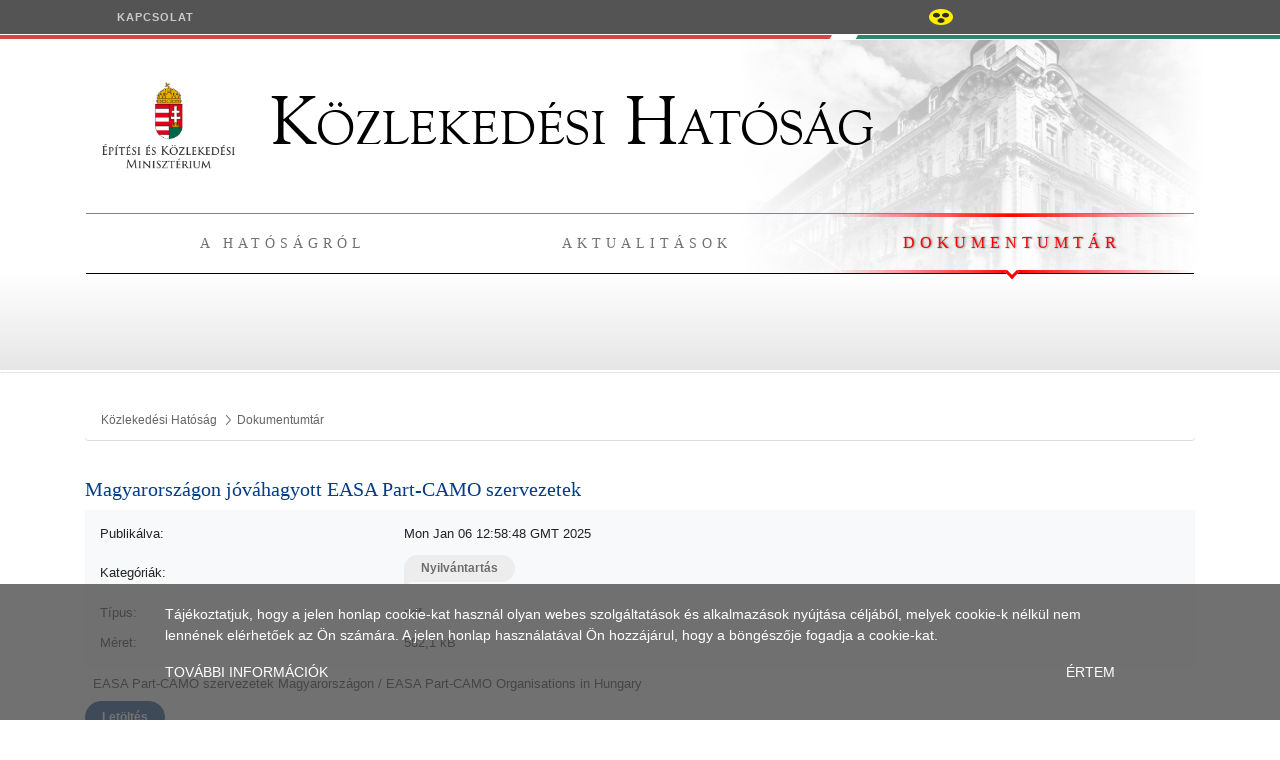

--- FILE ---
content_type: text/css
request_url: https://www.kozlekedesihatosag.kormany.hu/o/document-library-web/document_library/css/document_library_preview.css?browserId=other&themeId=nkhtheme_WAR_nkhtheme&minifierType=css&languageId=hu_HU&b=7302&t=1676564992000
body_size: 853
content:
/*1589892652000*/
.upper-tbar{background-color:#fff;border-color:#e7e7ed;border-style:solid;border-width:0 0 1px;height:4rem}.upper-tbar .tbar-nav{padding:0 calc(1.25rem - 12px)}.upper-tbar .tbar-item{padding-left:.5rem;padding-right:.5rem}.upper-tbar .tbar-item:first-child{padding-left:0}.upper-tbar .tbar-item:last-child{padding-right:0}.upper-tbar-title{color:#272833;font-size:1.125rem;font-weight:bold;line-height:1.25;margin:0}.upper-tbar-container-fixed{height:4rem}.upper-tbar-container-fixed .upper-tbar{left:0;position:fixed;right:0;top:49px;z-index:1}@media(min-width:576px){.upper-tbar-container-fixed .upper-tbar{top:56px}body.open .upper-tbar-container-fixed .upper-tbar{left:320px}body.sidenav-transition .upper-tbar-container-fixed .upper-tbar{transition:left .5s ease}}.preview-file{margin:1.5rem auto;position:relative}.preview-file .floating-bar{background:#393a4a;border-radius:.25rem;padding:0 .25rem}.preview-file .floating-bar .floating-bar-input{background-color:#393a4a;color:#cdced9}.preview-file .floating-bar .floating-bar-input-wrapper{margin:.25rem 0;position:absolute;width:100%;z-index:4}.preview-file .btn-floating-bar{background-color:rgba(0,0,0,0.001);border-radius:0;border-width:0;color:#cdced9}.preview-file .btn-floating-bar.active,.preview-file .btn-floating-bar:hover{color:#fff}.preview-file .btn-floating-bar:disabled,.preview-file .btn-floating-bar.disabled{color:#a7a9bc}.preview-file .btn-floating-bar-text{font-size:.875rem;padding:.5rem}.preview-file .separator-floating-bar{background:#272833;margin:0 .5rem;min-height:100%;width:1px}.preview-file .preview-file-container{overflow:auto;position:relative;text-align:center}.preview-file .preview-file-container.preview-file-max-height{height:624px}.preview-file .preview-file-loader{left:50%;position:absolute;top:50%;transform:translate(-50%,-50)}.preview-file .preview-toolbar-container{bottom:0;margin-bottom:1.5rem;position:absolute;text-align:center;width:100%}.sidebar-preview .sidebar-panel{background-color:#fff}@media(min-width:576px){.sidebar-preview .panel{border-color:transparent}}.sidebar-preview.contextual-sidebar{height:calc(100vh - 113px);overflow-y:scroll;top:113px;z-index:1}@media(min-width:576px){.sidebar-preview.contextual-sidebar{height:calc(100vh - 120px);top:120px}.sidebar-preview.contextual-sidebar+.contextual-sidebar-content{padding-right:0;transition:padding-right ease .5s}.sidebar-preview.contextual-sidebar.contextual-sidebar-visible+.contextual-sidebar-content{padding-right:320px}}.preview-file-error-container{margin:auto;max-width:340px;padding-bottom:5em;padding-top:10em;text-align:center}

--- FILE ---
content_type: text/javascript;charset=UTF-8
request_url: https://www.kozlekedesihatosag.kormany.hu/combo/?browserId=other&minifierType=&languageId=hu_HU&b=7302&t=1595629932333&/o/js/resolved-module/frontend-js-metal-web@4.0.3/bridge/metal-dom/src/all/dom.js&/o/js/resolved-module/frontend-taglib-clay$classnames@2.2.6/index.js&/o/js/resolved-module/frontend-js-react-web$object-assign@4.1.1/index.js&/o/js/resolved-module/frontend-js-react-web$react@16.12.0/cjs/react.production.min.js&/o/js/resolved-module/frontend-js-react-web$react@16.12.0/index.js&/o/js/resolved-module/frontend-taglib-clay$warning@4.0.3/warning.js&/o/js/resolved-module/@frontend-taglib-clay$clayui/icon@3.0.5/lib/index.js&/o/js/resolved-module/frontend-js-react-web$scheduler@0.18.0/cjs/scheduler.production.min.js&/o/js/resolved-module/frontend-js-react-web$scheduler@0.18.0/index.js&/o/js/resolved-module/frontend-js-react-web$react-dom@16.12.0/cjs/react-dom.production.min.js&/o/js/resolved-module/frontend-js-react-web$react-dom@16.12.0/index.js&/o/js/resolved-module/frontend-js-react-web@4.0.10/js/render.es.js&/o/js/resolved-module/frontend-js-react-web@4.0.10/js/hooks/useEventListener.es.js&/o/js/resolved-module/frontend-js-react-web@4.0.10/js/hooks/useIsMounted.es.js&/o/js/resolved-module/frontend-js-react-web@4.0.10/js/hooks/useInterval.es.js&/o/js/resolved-module/frontend-js-react-web@4.0.10/js/hooks/usePrevious.es.js&/o/js/resolved-module/frontend-js-react-web@4.0.10/js/hooks/useTimeout.es.js&/o/js/resolved-module/frontend-js-react-web@4.0.10/js/index.es.js&/o/js/resolved-module/portal-template-react-renderer-impl@4.0.4/render.es.js&/o/js/resolved-module/@frontend-taglib-clay$clayui/button@3.3.1/lib/Group.js&/o/js/resolved-module/@frontend-taglib-clay$clayui/button@3.3.1/lib/Button.js&/o/js/resolved-module/@frontend-taglib-clay$clayui/button@3.3.1/lib/ButtonWithIcon.js&/o/js/resolved-module/@frontend-taglib-clay$clayui/button@3.3.1/lib/index.js&/o/js/resolved-module/@frontend-taglib-clay$clayui/loading-indicator@3.0.2/lib/index.js
body_size: 49864
content:
Liferay.Loader.define("frontend-js-metal-web@4.0.3/bridge/metal-dom/src/all/dom",["module","frontend-js-metal-web$metal-dom/lib/all/dom"],function(module,src){module.exports=src});
/*
 Copyright (c) 2017 Jed Watson.
   Licensed under the MIT License (MIT), see
   http://jedwatson.github.io/classnames
*/
Liferay.Loader.define("frontend-taglib-clay$classnames@2.2.6/index",["module","exports","require"],function(module,exports,require){var define=undefined;(function(){var hasOwn={}.hasOwnProperty;function classNames(){var classes=[];for(var i=0;i<arguments.length;i++){var arg=arguments[i];if(!arg)continue;var argType=typeof arg;if(argType==="string"||argType==="number")classes.push(arg);else if(Array.isArray(arg)&&arg.length){var inner=classNames.apply(null,arg);if(inner)classes.push(inner)}else if(argType===
"object")for(var key in arg)if(hasOwn.call(arg,key)&&arg[key])classes.push(key)}return classes.join(" ")}if(typeof module!=="undefined"&&module.exports){classNames.default=classNames;module.exports=classNames}else if(typeof define==="function"&&typeof define.amd==="object"&&define.amd)define("classnames",[],function(){return classNames});else window.classNames=classNames})()});
Liferay.Loader.define("frontend-js-react-web$object-assign@4.1.1/index",["module","exports","require"],function(module,exports,require){var define=undefined;var getOwnPropertySymbols=Object.getOwnPropertySymbols;var hasOwnProperty=Object.prototype.hasOwnProperty;var propIsEnumerable=Object.prototype.propertyIsEnumerable;function toObject(val){if(val===null||val===undefined)throw new TypeError("Object.assign cannot be called with null or undefined");return Object(val)}function shouldUseNative(){try{if(!Object.assign)return false;
var test1=new String("abc");test1[5]="de";if(Object.getOwnPropertyNames(test1)[0]==="5")return false;var test2={};for(var i=0;i<10;i++)test2["_"+String.fromCharCode(i)]=i;var order2=Object.getOwnPropertyNames(test2).map(function(n){return test2[n]});if(order2.join("")!=="0123456789")return false;var test3={};"abcdefghijklmnopqrst".split("").forEach(function(letter){test3[letter]=letter});if(Object.keys(Object.assign({},test3)).join("")!=="abcdefghijklmnopqrst")return false;return true}catch(err){return false}}
module.exports=shouldUseNative()?Object.assign:function(target,source){var from;var to=toObject(target);var symbols;for(var s=1;s<arguments.length;s++){from=Object(arguments[s]);for(var key in from)if(hasOwnProperty.call(from,key))to[key]=from[key];if(getOwnPropertySymbols){symbols=getOwnPropertySymbols(from);for(var i=0;i<symbols.length;i++)if(propIsEnumerable.call(from,symbols[i]))to[symbols[i]]=from[symbols[i]]}}return to}});
/** @license React v16.12.0
 * react.production.min.js
 *
 * Copyright (c) Facebook, Inc. and its affiliates.
 *
 * This source code is licensed under the MIT license found in the
 * LICENSE file in the root directory of this source tree.
 */

'use strict';
Liferay.Loader.define("frontend-js-react-web$react@16.12.0/cjs/react.production.min", ['module', 'exports', 'require', 'frontend-js-react-web$object-assign'], function (module, exports, require) {
  var define = undefined;
  var h = require("frontend-js-react-web$object-assign"),
      n = "function" === typeof Symbol && Symbol.for,
      p = n ? Symbol.for("react.element") : 60103,
      q = n ? Symbol.for("react.portal") : 60106,
      r = n ? Symbol.for("react.fragment") : 60107,
      t = n ? Symbol.for("react.strict_mode") : 60108,
      u = n ? Symbol.for("react.profiler") : 60114,
      v = n ? Symbol.for("react.provider") : 60109,
      w = n ? Symbol.for("react.context") : 60110,
      x = n ? Symbol.for("react.forward_ref") : 60112,
      y = n ? Symbol.for("react.suspense") : 60113;n && Symbol.for("react.suspense_list");
  var z = n ? Symbol.for("react.memo") : 60115,
      aa = n ? Symbol.for("react.lazy") : 60116;n && Symbol.for("react.fundamental");n && Symbol.for("react.responder");n && Symbol.for("react.scope");var A = "function" === typeof Symbol && Symbol.iterator;
  function B(a) {
    for (var b = "https://reactjs.org/docs/error-decoder.html?invariant=" + a, c = 1; c < arguments.length; c++) b += "&args[]=" + encodeURIComponent(arguments[c]);return "Minified React error #" + a + "; visit " + b + " for the full message or use the non-minified dev environment for full errors and additional helpful warnings.";
  }var C = { isMounted: function () {
      return !1;
    }, enqueueForceUpdate: function () {}, enqueueReplaceState: function () {}, enqueueSetState: function () {} },
      D = {};
  function E(a, b, c) {
    this.props = a;this.context = b;this.refs = D;this.updater = c || C;
  }E.prototype.isReactComponent = {};E.prototype.setState = function (a, b) {
    if ("object" !== typeof a && "function" !== typeof a && null != a) throw Error(B(85));this.updater.enqueueSetState(this, a, b, "setState");
  };E.prototype.forceUpdate = function (a) {
    this.updater.enqueueForceUpdate(this, a, "forceUpdate");
  };function F() {}F.prototype = E.prototype;function G(a, b, c) {
    this.props = a;this.context = b;this.refs = D;this.updater = c || C;
  }var H = G.prototype = new F();
  H.constructor = G;h(H, E.prototype);H.isPureReactComponent = !0;var I = { current: null },
      J = { current: null },
      K = Object.prototype.hasOwnProperty,
      L = { key: !0, ref: !0, __self: !0, __source: !0 };
  function M(a, b, c) {
    var e,
        d = {},
        g = null,
        l = null;if (null != b) for (e in void 0 !== b.ref && (l = b.ref), void 0 !== b.key && (g = "" + b.key), b) K.call(b, e) && !L.hasOwnProperty(e) && (d[e] = b[e]);var f = arguments.length - 2;if (1 === f) d.children = c;else if (1 < f) {
      for (var k = Array(f), m = 0; m < f; m++) k[m] = arguments[m + 2];d.children = k;
    }if (a && a.defaultProps) for (e in f = a.defaultProps, f) void 0 === d[e] && (d[e] = f[e]);return { $$typeof: p, type: a, key: g, ref: l, props: d, _owner: J.current };
  }
  function ba(a, b) {
    return { $$typeof: p, type: a.type, key: b, ref: a.ref, props: a.props, _owner: a._owner };
  }function N(a) {
    return "object" === typeof a && null !== a && a.$$typeof === p;
  }function escape(a) {
    var b = { "=": "=0", ":": "=2" };return "$" + ("" + a).replace(/[=:]/g, function (a) {
      return b[a];
    });
  }var O = /\/+/g,
      P = [];function Q(a, b, c, e) {
    if (P.length) {
      var d = P.pop();d.result = a;d.keyPrefix = b;d.func = c;d.context = e;d.count = 0;return d;
    }return { result: a, keyPrefix: b, func: c, context: e, count: 0 };
  }
  function R(a) {
    a.result = null;a.keyPrefix = null;a.func = null;a.context = null;a.count = 0;10 > P.length && P.push(a);
  }
  function S(a, b, c, e) {
    var d = typeof a;if ("undefined" === d || "boolean" === d) a = null;var g = !1;if (null === a) g = !0;else switch (d) {case "string":case "number":
        g = !0;break;case "object":
        switch (a.$$typeof) {case p:case q:
            g = !0;}}if (g) return c(e, a, "" === b ? "." + T(a, 0) : b), 1;g = 0;b = "" === b ? "." : b + ":";if (Array.isArray(a)) for (var l = 0; l < a.length; l++) {
      d = a[l];var f = b + T(d, l);g += S(d, f, c, e);
    } else if (null === a || "object" !== typeof a ? f = null : (f = A && a[A] || a["@@iterator"], f = "function" === typeof f ? f : null), "function" === typeof f) for (a = f.call(a), l = 0; !(d = a.next()).done;) d = d.value, f = b + T(d, l++), g += S(d, f, c, e);else if ("object" === d) throw c = "" + a, Error(B(31, "[object Object]" === c ? "object with keys {" + Object.keys(a).join(", ") + "}" : c, ""));return g;
  }function U(a, b, c) {
    return null == a ? 0 : S(a, "", b, c);
  }function T(a, b) {
    return "object" === typeof a && null !== a && null != a.key ? escape(a.key) : b.toString(36);
  }function ca(a, b) {
    a.func.call(a.context, b, a.count++);
  }
  function da(a, b, c) {
    var e = a.result,
        d = a.keyPrefix;a = a.func.call(a.context, b, a.count++);Array.isArray(a) ? V(a, e, c, function (a) {
      return a;
    }) : null != a && (N(a) && (a = ba(a, d + (!a.key || b && b.key === a.key ? "" : ("" + a.key).replace(O, "$&/") + "/") + c)), e.push(a));
  }function V(a, b, c, e, d) {
    var g = "";null != c && (g = ("" + c).replace(O, "$&/") + "/");b = Q(b, g, e, d);U(a, da, b);R(b);
  }function W() {
    var a = I.current;if (null === a) throw Error(B(321));return a;
  }
  var X = { Children: { map: function (a, b, c) {
        if (null == a) return a;var e = [];V(a, e, null, b, c);return e;
      }, forEach: function (a, b, c) {
        if (null == a) return a;b = Q(null, null, b, c);U(a, ca, b);R(b);
      }, count: function (a) {
        return U(a, function () {
          return null;
        }, null);
      }, toArray: function (a) {
        var b = [];V(a, b, null, function (a) {
          return a;
        });return b;
      }, only: function (a) {
        if (!N(a)) throw Error(B(143));return a;
      } }, createRef: function () {
      return { current: null };
    }, Component: E, PureComponent: G, createContext: function (a, b) {
      void 0 === b && (b = null);a = { $$typeof: w, _calculateChangedBits: b,
        _currentValue: a, _currentValue2: a, _threadCount: 0, Provider: null, Consumer: null };a.Provider = { $$typeof: v, _context: a };return a.Consumer = a;
    }, forwardRef: function (a) {
      return { $$typeof: x, render: a };
    }, lazy: function (a) {
      return { $$typeof: aa, _ctor: a, _status: -1, _result: null };
    }, memo: function (a, b) {
      return { $$typeof: z, type: a, compare: void 0 === b ? null : b };
    }, useCallback: function (a, b) {
      return W().useCallback(a, b);
    }, useContext: function (a, b) {
      return W().useContext(a, b);
    }, useEffect: function (a, b) {
      return W().useEffect(a, b);
    }, useImperativeHandle: function (a, b, c) {
      return W().useImperativeHandle(a, b, c);
    }, useDebugValue: function () {}, useLayoutEffect: function (a, b) {
      return W().useLayoutEffect(a, b);
    }, useMemo: function (a, b) {
      return W().useMemo(a, b);
    }, useReducer: function (a, b, c) {
      return W().useReducer(a, b, c);
    }, useRef: function (a) {
      return W().useRef(a);
    }, useState: function (a) {
      return W().useState(a);
    }, Fragment: r, Profiler: u, StrictMode: t, Suspense: y, createElement: M, cloneElement: function (a, b, c) {
      if (null === a || void 0 === a) throw Error(B(267, a));var e = h({}, a.props),
          d = a.key,
          g = a.ref,
          l = a._owner;
      if (null != b) {
        void 0 !== b.ref && (g = b.ref, l = J.current);void 0 !== b.key && (d = "" + b.key);if (a.type && a.type.defaultProps) var f = a.type.defaultProps;for (k in b) K.call(b, k) && !L.hasOwnProperty(k) && (e[k] = void 0 === b[k] && void 0 !== f ? f[k] : b[k]);
      }var k = arguments.length - 2;if (1 === k) e.children = c;else if (1 < k) {
        f = Array(k);for (var m = 0; m < k; m++) f[m] = arguments[m + 2];e.children = f;
      }return { $$typeof: p, type: a.type, key: d, ref: g, props: e, _owner: l };
    }, createFactory: function (a) {
      var b = M.bind(null, a);b.type = a;return b;
    }, isValidElement: N, version: "16.12.0",
    __SECRET_INTERNALS_DO_NOT_USE_OR_YOU_WILL_BE_FIRED: { ReactCurrentDispatcher: I, ReactCurrentBatchConfig: { suspense: null }, ReactCurrentOwner: J, IsSomeRendererActing: { current: !1 }, assign: h } },
      Y = { default: X },
      Z = Y && X || Y;module.exports = Z.default || Z;
});
//# sourceMappingURL=react.production.min.js.map
Liferay.Loader.define("frontend-js-react-web$react@16.12.0/index",["module","exports","require","./cjs/react.production.min"],function(module,exports,require){var define=undefined;module.exports=require("./cjs/react.production.min")});
Liferay.Loader.define("frontend-taglib-clay$warning@4.0.3/warning",["module","exports","require"],function(module,exports,require){var define=undefined;var __DEV__=false;var warning=function(){};var printWarning;module.exports=warning});
Liferay.Loader.define("@frontend-taglib-clay$clayui/icon@3.0.5/lib/index",["module","exports","require","frontend-taglib-clay$classnames","frontend-js-react-web$react","frontend-taglib-clay$warning"],function(module,exports,require){var define=undefined;Object.defineProperty(exports,"__esModule",{value:true});exports.default=exports.ClayIconSpriteContext=void 0;var _classnames=_interopRequireDefault(require("frontend-taglib-clay$classnames"));var _react=_interopRequireDefault(require("frontend-js-react-web$react"));
var _warning=_interopRequireDefault(require("frontend-taglib-clay$warning"));function _interopRequireDefault(obj){return obj&&obj.__esModule?obj:{default:obj}}function _extends(){_extends=Object.assign||function(target){for(var i=1;i<arguments.length;i++){var source=arguments[i];for(var key in source)if(Object.prototype.hasOwnProperty.call(source,key))target[key]=source[key]}return target};return _extends.apply(this,arguments)}function _objectWithoutProperties(source,excluded){if(source==null)return{};
var target=_objectWithoutPropertiesLoose(source,excluded);var key,i;if(Object.getOwnPropertySymbols){var sourceSymbolKeys=Object.getOwnPropertySymbols(source);for(i=0;i<sourceSymbolKeys.length;i++){key=sourceSymbolKeys[i];if(excluded.indexOf(key)>=0)continue;if(!Object.prototype.propertyIsEnumerable.call(source,key))continue;target[key]=source[key]}}return target}function _objectWithoutPropertiesLoose(source,excluded){if(source==null)return{};var target={};var sourceKeys=Object.keys(source);var key,
i;for(i=0;i<sourceKeys.length;i++){key=sourceKeys[i];if(excluded.indexOf(key)>=0)continue;target[key]=source[key]}return target}var ClayIconSpriteContext=_react.default.createContext("");exports.ClayIconSpriteContext=ClayIconSpriteContext;var ClayIcon=_react.default.forwardRef(function(_ref,ref){var className=_ref.className,spritemap=_ref.spritemap,symbol=_ref.symbol,otherProps=_objectWithoutProperties(_ref,["className","spritemap","symbol"]);var spriteMapVal=_react.default.useContext(ClayIconSpriteContext);
if(spritemap)spriteMapVal=spritemap;void 0;return _react.default.createElement("svg",_extends({},otherProps,{className:(0,_classnames.default)("lexicon-icon lexicon-icon-".concat(symbol),className),key:symbol,ref:ref,role:"presentation"}),_react.default.createElement("use",{xlinkHref:"".concat(spriteMapVal,"#").concat(symbol)}))});var _default=ClayIcon;exports.default=_default});
/** @license React v0.18.0
 * scheduler.production.min.js
 *
 * Copyright (c) Facebook, Inc. and its affiliates.
 *
 * This source code is licensed under the MIT license found in the
 * LICENSE file in the root directory of this source tree.
 */

'use strict';
Liferay.Loader.define("frontend-js-react-web$scheduler@0.18.0/cjs/scheduler.production.min", ['module', 'exports', 'require'], function (module, exports, require) {
  var define = undefined;
  Object.defineProperty(exports, "__esModule", { value: !0 });var f, g, h, k, l;
  if ("undefined" === typeof window || "function" !== typeof MessageChannel) {
    var p = null,
        q = null,
        t = function () {
      if (null !== p) try {
        var a = exports.unstable_now();p(!0, a);p = null;
      } catch (b) {
        throw setTimeout(t, 0), b;
      }
    },
        u = Date.now();exports.unstable_now = function () {
      return Date.now() - u;
    };f = function (a) {
      null !== p ? setTimeout(f, 0, a) : (p = a, setTimeout(t, 0));
    };g = function (a, b) {
      q = setTimeout(a, b);
    };h = function () {
      clearTimeout(q);
    };k = function () {
      return !1;
    };l = exports.unstable_forceFrameRate = function () {};
  } else {
    var w = window.performance,
        x = window.Date,
        y = window.setTimeout,
        z = window.clearTimeout;if ("undefined" !== typeof console) {
      var A = window.cancelAnimationFrame;"function" !== typeof window.requestAnimationFrame && console.error("This browser doesn't support requestAnimationFrame. Make sure that you load a polyfill in older browsers. https://fb.me/react-polyfills");"function" !== typeof A && console.error("This browser doesn't support cancelAnimationFrame. Make sure that you load a polyfill in older browsers. https://fb.me/react-polyfills");
    }if ("object" === typeof w && "function" === typeof w.now) exports.unstable_now = function () {
      return w.now();
    };else {
      var B = x.now();exports.unstable_now = function () {
        return x.now() - B;
      };
    }var C = !1,
        D = null,
        E = -1,
        F = 5,
        G = 0;k = function () {
      return exports.unstable_now() >= G;
    };l = function () {};exports.unstable_forceFrameRate = function (a) {
      0 > a || 125 < a ? console.error("forceFrameRate takes a positive int between 0 and 125, forcing framerates higher than 125 fps is not unsupported") : F = 0 < a ? Math.floor(1E3 / a) : 5;
    };var H = new MessageChannel(),
        I = H.port2;H.port1.onmessage = function () {
      if (null !== D) {
        var a = exports.unstable_now();G = a + F;try {
          D(!0, a) ? I.postMessage(null) : (C = !1, D = null);
        } catch (b) {
          throw I.postMessage(null), b;
        }
      } else C = !1;
    };f = function (a) {
      D = a;C || (C = !0, I.postMessage(null));
    };g = function (a, b) {
      E = y(function () {
        a(exports.unstable_now());
      }, b);
    };h = function () {
      z(E);E = -1;
    };
  }function J(a, b) {
    var c = a.length;a.push(b);a: for (;;) {
      var d = Math.floor((c - 1) / 2),
          e = a[d];if (void 0 !== e && 0 < K(e, b)) a[d] = b, a[c] = e, c = d;else break a;
    }
  }function L(a) {
    a = a[0];return void 0 === a ? null : a;
  }
  function M(a) {
    var b = a[0];if (void 0 !== b) {
      var c = a.pop();if (c !== b) {
        a[0] = c;a: for (var d = 0, e = a.length; d < e;) {
          var m = 2 * (d + 1) - 1,
              n = a[m],
              v = m + 1,
              r = a[v];if (void 0 !== n && 0 > K(n, c)) void 0 !== r && 0 > K(r, n) ? (a[d] = r, a[v] = c, d = v) : (a[d] = n, a[m] = c, d = m);else if (void 0 !== r && 0 > K(r, c)) a[d] = r, a[v] = c, d = v;else break a;
        }
      }return b;
    }return null;
  }function K(a, b) {
    var c = a.sortIndex - b.sortIndex;return 0 !== c ? c : a.id - b.id;
  }var N = [],
      O = [],
      P = 1,
      Q = null,
      R = 3,
      S = !1,
      T = !1,
      U = !1;
  function V(a) {
    for (var b = L(O); null !== b;) {
      if (null === b.callback) M(O);else if (b.startTime <= a) M(O), b.sortIndex = b.expirationTime, J(N, b);else break;b = L(O);
    }
  }function W(a) {
    U = !1;V(a);if (!T) if (null !== L(N)) T = !0, f(X);else {
      var b = L(O);null !== b && g(W, b.startTime - a);
    }
  }
  function X(a, b) {
    T = !1;U && (U = !1, h());S = !0;var c = R;try {
      V(b);for (Q = L(N); null !== Q && (!(Q.expirationTime > b) || a && !k());) {
        var d = Q.callback;if (null !== d) {
          Q.callback = null;R = Q.priorityLevel;var e = d(Q.expirationTime <= b);b = exports.unstable_now();"function" === typeof e ? Q.callback = e : Q === L(N) && M(N);V(b);
        } else M(N);Q = L(N);
      }if (null !== Q) var m = !0;else {
        var n = L(O);null !== n && g(W, n.startTime - b);m = !1;
      }return m;
    } finally {
      Q = null, R = c, S = !1;
    }
  }
  function Y(a) {
    switch (a) {case 1:
        return -1;case 2:
        return 250;case 5:
        return 1073741823;case 4:
        return 1E4;default:
        return 5E3;}
  }var Z = l;exports.unstable_ImmediatePriority = 1;exports.unstable_UserBlockingPriority = 2;exports.unstable_NormalPriority = 3;exports.unstable_IdlePriority = 5;exports.unstable_LowPriority = 4;exports.unstable_runWithPriority = function (a, b) {
    switch (a) {case 1:case 2:case 3:case 4:case 5:
        break;default:
        a = 3;}var c = R;R = a;try {
      return b();
    } finally {
      R = c;
    }
  };
  exports.unstable_next = function (a) {
    switch (R) {case 1:case 2:case 3:
        var b = 3;break;default:
        b = R;}var c = R;R = b;try {
      return a();
    } finally {
      R = c;
    }
  };
  exports.unstable_scheduleCallback = function (a, b, c) {
    var d = exports.unstable_now();if ("object" === typeof c && null !== c) {
      var e = c.delay;e = "number" === typeof e && 0 < e ? d + e : d;c = "number" === typeof c.timeout ? c.timeout : Y(a);
    } else c = Y(a), e = d;c = e + c;a = { id: P++, callback: b, priorityLevel: a, startTime: e, expirationTime: c, sortIndex: -1 };e > d ? (a.sortIndex = e, J(O, a), null === L(N) && a === L(O) && (U ? h() : U = !0, g(W, e - d))) : (a.sortIndex = c, J(N, a), T || S || (T = !0, f(X)));return a;
  };exports.unstable_cancelCallback = function (a) {
    a.callback = null;
  };
  exports.unstable_wrapCallback = function (a) {
    var b = R;return function () {
      var c = R;R = b;try {
        return a.apply(this, arguments);
      } finally {
        R = c;
      }
    };
  };exports.unstable_getCurrentPriorityLevel = function () {
    return R;
  };exports.unstable_shouldYield = function () {
    var a = exports.unstable_now();V(a);var b = L(N);return b !== Q && null !== Q && null !== b && null !== b.callback && b.startTime <= a && b.expirationTime < Q.expirationTime || k();
  };exports.unstable_requestPaint = Z;exports.unstable_continueExecution = function () {
    T || S || (T = !0, f(X));
  };
  exports.unstable_pauseExecution = function () {};exports.unstable_getFirstCallbackNode = function () {
    return L(N);
  };exports.unstable_Profiling = null;
});
//# sourceMappingURL=scheduler.production.min.js.map
Liferay.Loader.define("frontend-js-react-web$scheduler@0.18.0/index",["module","exports","require","./cjs/scheduler.production.min"],function(module,exports,require){var define=undefined;module.exports=require("./cjs/scheduler.production.min")});
/** @license React v16.12.0
 * react-dom.production.min.js
 *
 * Copyright (c) Facebook, Inc. and its affiliates.
 *
 * This source code is licensed under the MIT license found in the
 * LICENSE file in the root directory of this source tree.
 */

/*
 Modernizr 3.0.0pre (Custom Build) | MIT
*/
'use strict';
Liferay.Loader.define("frontend-js-react-web$react-dom@16.12.0/cjs/react-dom.production.min", ['module', 'exports', 'require', 'frontend-js-react-web$react', 'frontend-js-react-web$object-assign', 'frontend-js-react-web$scheduler'], function (module, exports, require) {
  var define = undefined;
  var aa = require("frontend-js-react-web$react"),
      n = require("frontend-js-react-web$object-assign"),
      q = require("frontend-js-react-web$scheduler");function u(a) {
    for (var b = "https://reactjs.org/docs/error-decoder.html?invariant=" + a, c = 1; c < arguments.length; c++) b += "&args[]=" + encodeURIComponent(arguments[c]);return "Minified React error #" + a + "; visit " + b + " for the full message or use the non-minified dev environment for full errors and additional helpful warnings.";
  }if (!aa) throw Error(u(227));var ba = null,
      ca = {};
  function da() {
    if (ba) for (var a in ca) {
      var b = ca[a],
          c = ba.indexOf(a);if (!(-1 < c)) throw Error(u(96, a));if (!ea[c]) {
        if (!b.extractEvents) throw Error(u(97, a));ea[c] = b;c = b.eventTypes;for (var d in c) {
          var e = void 0;var f = c[d],
              g = b,
              h = d;if (fa.hasOwnProperty(h)) throw Error(u(99, h));fa[h] = f;var k = f.phasedRegistrationNames;if (k) {
            for (e in k) k.hasOwnProperty(e) && ha(k[e], g, h);e = !0;
          } else f.registrationName ? (ha(f.registrationName, g, h), e = !0) : e = !1;if (!e) throw Error(u(98, d, a));
        }
      }
    }
  }
  function ha(a, b, c) {
    if (ia[a]) throw Error(u(100, a));ia[a] = b;ja[a] = b.eventTypes[c].dependencies;
  }var ea = [],
      fa = {},
      ia = {},
      ja = {};function ka(a, b, c, d, e, f, g, h, k) {
    var l = Array.prototype.slice.call(arguments, 3);try {
      b.apply(c, l);
    } catch (m) {
      this.onError(m);
    }
  }var la = !1,
      ma = null,
      na = !1,
      oa = null,
      pa = { onError: function (a) {
      la = !0;ma = a;
    } };function qa(a, b, c, d, e, f, g, h, k) {
    la = !1;ma = null;ka.apply(pa, arguments);
  }
  function ra(a, b, c, d, e, f, g, h, k) {
    qa.apply(this, arguments);if (la) {
      if (la) {
        var l = ma;la = !1;ma = null;
      } else throw Error(u(198));na || (na = !0, oa = l);
    }
  }var sa = null,
      ua = null,
      va = null;function wa(a, b, c) {
    var d = a.type || "unknown-event";a.currentTarget = va(c);ra(d, b, void 0, a);a.currentTarget = null;
  }function xa(a, b) {
    if (null == b) throw Error(u(30));if (null == a) return b;if (Array.isArray(a)) {
      if (Array.isArray(b)) return a.push.apply(a, b), a;a.push(b);return a;
    }return Array.isArray(b) ? [a].concat(b) : [a, b];
  }
  function ya(a, b, c) {
    Array.isArray(a) ? a.forEach(b, c) : a && b.call(c, a);
  }var za = null;function Aa(a) {
    if (a) {
      var b = a._dispatchListeners,
          c = a._dispatchInstances;if (Array.isArray(b)) for (var d = 0; d < b.length && !a.isPropagationStopped(); d++) wa(a, b[d], c[d]);else b && wa(a, b, c);a._dispatchListeners = null;a._dispatchInstances = null;a.isPersistent() || a.constructor.release(a);
    }
  }function Ba(a) {
    null !== a && (za = xa(za, a));a = za;za = null;if (a) {
      ya(a, Aa);if (za) throw Error(u(95));if (na) throw a = oa, na = !1, oa = null, a;
    }
  }
  var Ca = { injectEventPluginOrder: function (a) {
      if (ba) throw Error(u(101));ba = Array.prototype.slice.call(a);da();
    }, injectEventPluginsByName: function (a) {
      var b = !1,
          c;for (c in a) if (a.hasOwnProperty(c)) {
        var d = a[c];if (!ca.hasOwnProperty(c) || ca[c] !== d) {
          if (ca[c]) throw Error(u(102, c));ca[c] = d;b = !0;
        }
      }b && da();
    } };
  function Da(a, b) {
    var c = a.stateNode;if (!c) return null;var d = sa(c);if (!d) return null;c = d[b];a: switch (b) {case "onClick":case "onClickCapture":case "onDoubleClick":case "onDoubleClickCapture":case "onMouseDown":case "onMouseDownCapture":case "onMouseMove":case "onMouseMoveCapture":case "onMouseUp":case "onMouseUpCapture":
        (d = !d.disabled) || (a = a.type, d = !("button" === a || "input" === a || "select" === a || "textarea" === a));a = !d;break a;default:
        a = !1;}if (a) return null;if (c && "function" !== typeof c) throw Error(u(231, b, typeof c));
    return c;
  }var Ea = aa.__SECRET_INTERNALS_DO_NOT_USE_OR_YOU_WILL_BE_FIRED;Ea.hasOwnProperty("ReactCurrentDispatcher") || (Ea.ReactCurrentDispatcher = { current: null });Ea.hasOwnProperty("ReactCurrentBatchConfig") || (Ea.ReactCurrentBatchConfig = { suspense: null });
  var Fa = /^(.*)[\\\/]/,
      w = "function" === typeof Symbol && Symbol.for,
      Ga = w ? Symbol.for("react.element") : 60103,
      Ha = w ? Symbol.for("react.portal") : 60106,
      Ia = w ? Symbol.for("react.fragment") : 60107,
      Ja = w ? Symbol.for("react.strict_mode") : 60108,
      Ka = w ? Symbol.for("react.profiler") : 60114,
      La = w ? Symbol.for("react.provider") : 60109,
      Ma = w ? Symbol.for("react.context") : 60110,
      Na = w ? Symbol.for("react.concurrent_mode") : 60111,
      Oa = w ? Symbol.for("react.forward_ref") : 60112,
      Pa = w ? Symbol.for("react.suspense") : 60113,
      Qa = w ? Symbol.for("react.suspense_list") : 60120,
      Ra = w ? Symbol.for("react.memo") : 60115,
      Sa = w ? Symbol.for("react.lazy") : 60116;w && Symbol.for("react.fundamental");w && Symbol.for("react.responder");w && Symbol.for("react.scope");var Ta = "function" === typeof Symbol && Symbol.iterator;function Ua(a) {
    if (null === a || "object" !== typeof a) return null;a = Ta && a[Ta] || a["@@iterator"];return "function" === typeof a ? a : null;
  }
  function Va(a) {
    if (-1 === a._status) {
      a._status = 0;var b = a._ctor;b = b();a._result = b;b.then(function (b) {
        0 === a._status && (b = b.default, a._status = 1, a._result = b);
      }, function (b) {
        0 === a._status && (a._status = 2, a._result = b);
      });
    }
  }
  function Wa(a) {
    if (null == a) return null;if ("function" === typeof a) return a.displayName || a.name || null;if ("string" === typeof a) return a;switch (a) {case Ia:
        return "Fragment";case Ha:
        return "Portal";case Ka:
        return "Profiler";case Ja:
        return "StrictMode";case Pa:
        return "Suspense";case Qa:
        return "SuspenseList";}if ("object" === typeof a) switch (a.$$typeof) {case Ma:
        return "Context.Consumer";case La:
        return "Context.Provider";case Oa:
        var b = a.render;b = b.displayName || b.name || "";return a.displayName || ("" !== b ? "ForwardRef(" + b + ")" : "ForwardRef");case Ra:
        return Wa(a.type);case Sa:
        if (a = 1 === a._status ? a._result : null) return Wa(a);}return null;
  }function Xa(a) {
    var b = "";do {
      a: switch (a.tag) {case 3:case 4:case 6:case 7:case 10:case 9:
          var c = "";break a;default:
          var d = a._debugOwner,
              e = a._debugSource,
              f = Wa(a.type);c = null;d && (c = Wa(d.type));d = f;f = "";e ? f = " (at " + e.fileName.replace(Fa, "") + ":" + e.lineNumber + ")" : c && (f = " (created by " + c + ")");c = "\n    in " + (d || "Unknown") + f;}b += c;a = a.return;
    } while (a);return b;
  }
  var Ya = !("undefined" === typeof window || "undefined" === typeof window.document || "undefined" === typeof window.document.createElement),
      Za = null,
      $a = null,
      ab = null;function bb(a) {
    if (a = ua(a)) {
      if ("function" !== typeof Za) throw Error(u(280));var b = sa(a.stateNode);Za(a.stateNode, a.type, b);
    }
  }function cb(a) {
    $a ? ab ? ab.push(a) : ab = [a] : $a = a;
  }function db() {
    if ($a) {
      var a = $a,
          b = ab;ab = $a = null;bb(a);if (b) for (a = 0; a < b.length; a++) bb(b[a]);
    }
  }function eb(a, b) {
    return a(b);
  }function fb(a, b, c, d) {
    return a(b, c, d);
  }function gb() {}
  var hb = eb,
      ib = !1,
      jb = !1;function kb() {
    if (null !== $a || null !== ab) gb(), db();
  }new Map();var lb = /^[:A-Z_a-z\u00C0-\u00D6\u00D8-\u00F6\u00F8-\u02FF\u0370-\u037D\u037F-\u1FFF\u200C-\u200D\u2070-\u218F\u2C00-\u2FEF\u3001-\uD7FF\uF900-\uFDCF\uFDF0-\uFFFD][:A-Z_a-z\u00C0-\u00D6\u00D8-\u00F6\u00F8-\u02FF\u0370-\u037D\u037F-\u1FFF\u200C-\u200D\u2070-\u218F\u2C00-\u2FEF\u3001-\uD7FF\uF900-\uFDCF\uFDF0-\uFFFD\-.0-9\u00B7\u0300-\u036F\u203F-\u2040]*$/,
      mb = Object.prototype.hasOwnProperty,
      nb = {},
      ob = {};
  function pb(a) {
    if (mb.call(ob, a)) return !0;if (mb.call(nb, a)) return !1;if (lb.test(a)) return ob[a] = !0;nb[a] = !0;return !1;
  }function qb(a, b, c, d) {
    if (null !== c && 0 === c.type) return !1;switch (typeof b) {case "function":case "symbol":
        return !0;case "boolean":
        if (d) return !1;if (null !== c) return !c.acceptsBooleans;a = a.toLowerCase().slice(0, 5);return "data-" !== a && "aria-" !== a;default:
        return !1;}
  }
  function rb(a, b, c, d) {
    if (null === b || "undefined" === typeof b || qb(a, b, c, d)) return !0;if (d) return !1;if (null !== c) switch (c.type) {case 3:
        return !b;case 4:
        return !1 === b;case 5:
        return isNaN(b);case 6:
        return isNaN(b) || 1 > b;}return !1;
  }function B(a, b, c, d, e, f) {
    this.acceptsBooleans = 2 === b || 3 === b || 4 === b;this.attributeName = d;this.attributeNamespace = e;this.mustUseProperty = c;this.propertyName = a;this.type = b;this.sanitizeURL = f;
  }var D = {};
  "children dangerouslySetInnerHTML defaultValue defaultChecked innerHTML suppressContentEditableWarning suppressHydrationWarning style".split(" ").forEach(function (a) {
    D[a] = new B(a, 0, !1, a, null, !1);
  });[["acceptCharset", "accept-charset"], ["className", "class"], ["htmlFor", "for"], ["httpEquiv", "http-equiv"]].forEach(function (a) {
    var b = a[0];D[b] = new B(b, 1, !1, a[1], null, !1);
  });["contentEditable", "draggable", "spellCheck", "value"].forEach(function (a) {
    D[a] = new B(a, 2, !1, a.toLowerCase(), null, !1);
  });
  ["autoReverse", "externalResourcesRequired", "focusable", "preserveAlpha"].forEach(function (a) {
    D[a] = new B(a, 2, !1, a, null, !1);
  });"allowFullScreen async autoFocus autoPlay controls default defer disabled disablePictureInPicture formNoValidate hidden loop noModule noValidate open playsInline readOnly required reversed scoped seamless itemScope".split(" ").forEach(function (a) {
    D[a] = new B(a, 3, !1, a.toLowerCase(), null, !1);
  });
  ["checked", "multiple", "muted", "selected"].forEach(function (a) {
    D[a] = new B(a, 3, !0, a, null, !1);
  });["capture", "download"].forEach(function (a) {
    D[a] = new B(a, 4, !1, a, null, !1);
  });["cols", "rows", "size", "span"].forEach(function (a) {
    D[a] = new B(a, 6, !1, a, null, !1);
  });["rowSpan", "start"].forEach(function (a) {
    D[a] = new B(a, 5, !1, a.toLowerCase(), null, !1);
  });var sb = /[\-:]([a-z])/g;function tb(a) {
    return a[1].toUpperCase();
  }
  "accent-height alignment-baseline arabic-form baseline-shift cap-height clip-path clip-rule color-interpolation color-interpolation-filters color-profile color-rendering dominant-baseline enable-background fill-opacity fill-rule flood-color flood-opacity font-family font-size font-size-adjust font-stretch font-style font-variant font-weight glyph-name glyph-orientation-horizontal glyph-orientation-vertical horiz-adv-x horiz-origin-x image-rendering letter-spacing lighting-color marker-end marker-mid marker-start overline-position overline-thickness paint-order panose-1 pointer-events rendering-intent shape-rendering stop-color stop-opacity strikethrough-position strikethrough-thickness stroke-dasharray stroke-dashoffset stroke-linecap stroke-linejoin stroke-miterlimit stroke-opacity stroke-width text-anchor text-decoration text-rendering underline-position underline-thickness unicode-bidi unicode-range units-per-em v-alphabetic v-hanging v-ideographic v-mathematical vector-effect vert-adv-y vert-origin-x vert-origin-y word-spacing writing-mode xmlns:xlink x-height".split(" ").forEach(function (a) {
    var b = a.replace(sb, tb);D[b] = new B(b, 1, !1, a, null, !1);
  });"xlink:actuate xlink:arcrole xlink:role xlink:show xlink:title xlink:type".split(" ").forEach(function (a) {
    var b = a.replace(sb, tb);D[b] = new B(b, 1, !1, a, "http://www.w3.org/1999/xlink", !1);
  });["xml:base", "xml:lang", "xml:space"].forEach(function (a) {
    var b = a.replace(sb, tb);D[b] = new B(b, 1, !1, a, "http://www.w3.org/XML/1998/namespace", !1);
  });["tabIndex", "crossOrigin"].forEach(function (a) {
    D[a] = new B(a, 1, !1, a.toLowerCase(), null, !1);
  });
  D.xlinkHref = new B("xlinkHref", 1, !1, "xlink:href", "http://www.w3.org/1999/xlink", !0);["src", "href", "action", "formAction"].forEach(function (a) {
    D[a] = new B(a, 1, !1, a.toLowerCase(), null, !0);
  });function ub(a) {
    switch (typeof a) {case "boolean":case "number":case "object":case "string":case "undefined":
        return a;default:
        return "";}
  }
  function vb(a, b, c, d) {
    var e = D.hasOwnProperty(b) ? D[b] : null;var f = null !== e ? 0 === e.type : d ? !1 : !(2 < b.length) || "o" !== b[0] && "O" !== b[0] || "n" !== b[1] && "N" !== b[1] ? !1 : !0;f || (rb(b, c, e, d) && (c = null), d || null === e ? pb(b) && (null === c ? a.removeAttribute(b) : a.setAttribute(b, "" + c)) : e.mustUseProperty ? a[e.propertyName] = null === c ? 3 === e.type ? !1 : "" : c : (b = e.attributeName, d = e.attributeNamespace, null === c ? a.removeAttribute(b) : (e = e.type, c = 3 === e || 4 === e && !0 === c ? "" : "" + c, d ? a.setAttributeNS(d, b, c) : a.setAttribute(b, c))));
  }
  function wb(a) {
    var b = a.type;return (a = a.nodeName) && "input" === a.toLowerCase() && ("checkbox" === b || "radio" === b);
  }
  function xb(a) {
    var b = wb(a) ? "checked" : "value",
        c = Object.getOwnPropertyDescriptor(a.constructor.prototype, b),
        d = "" + a[b];if (!a.hasOwnProperty(b) && "undefined" !== typeof c && "function" === typeof c.get && "function" === typeof c.set) {
      var e = c.get,
          f = c.set;Object.defineProperty(a, b, { configurable: !0, get: function () {
          return e.call(this);
        }, set: function (a) {
          d = "" + a;f.call(this, a);
        } });Object.defineProperty(a, b, { enumerable: c.enumerable });return { getValue: function () {
          return d;
        }, setValue: function (a) {
          d = "" + a;
        }, stopTracking: function () {
          a._valueTracker = null;delete a[b];
        } };
    }
  }function yb(a) {
    a._valueTracker || (a._valueTracker = xb(a));
  }function zb(a) {
    if (!a) return !1;var b = a._valueTracker;if (!b) return !0;var c = b.getValue();var d = "";a && (d = wb(a) ? a.checked ? "true" : "false" : a.value);a = d;return a !== c ? (b.setValue(a), !0) : !1;
  }function Ab(a, b) {
    var c = b.checked;return n({}, b, { defaultChecked: void 0, defaultValue: void 0, value: void 0, checked: null != c ? c : a._wrapperState.initialChecked });
  }
  function Bb(a, b) {
    var c = null == b.defaultValue ? "" : b.defaultValue,
        d = null != b.checked ? b.checked : b.defaultChecked;c = ub(null != b.value ? b.value : c);a._wrapperState = { initialChecked: d, initialValue: c, controlled: "checkbox" === b.type || "radio" === b.type ? null != b.checked : null != b.value };
  }function Cb(a, b) {
    b = b.checked;null != b && vb(a, "checked", b, !1);
  }
  function Eb(a, b) {
    Cb(a, b);var c = ub(b.value),
        d = b.type;if (null != c) {
      if ("number" === d) {
        if (0 === c && "" === a.value || a.value != c) a.value = "" + c;
      } else a.value !== "" + c && (a.value = "" + c);
    } else if ("submit" === d || "reset" === d) {
      a.removeAttribute("value");return;
    }b.hasOwnProperty("value") ? Fb(a, b.type, c) : b.hasOwnProperty("defaultValue") && Fb(a, b.type, ub(b.defaultValue));null == b.checked && null != b.defaultChecked && (a.defaultChecked = !!b.defaultChecked);
  }
  function Gb(a, b, c) {
    if (b.hasOwnProperty("value") || b.hasOwnProperty("defaultValue")) {
      var d = b.type;if (!("submit" !== d && "reset" !== d || void 0 !== b.value && null !== b.value)) return;b = "" + a._wrapperState.initialValue;c || b === a.value || (a.value = b);a.defaultValue = b;
    }c = a.name;"" !== c && (a.name = "");a.defaultChecked = !a.defaultChecked;a.defaultChecked = !!a._wrapperState.initialChecked;"" !== c && (a.name = c);
  }
  function Fb(a, b, c) {
    if ("number" !== b || a.ownerDocument.activeElement !== a) null == c ? a.defaultValue = "" + a._wrapperState.initialValue : a.defaultValue !== "" + c && (a.defaultValue = "" + c);
  }function Hb(a) {
    var b = "";aa.Children.forEach(a, function (a) {
      null != a && (b += a);
    });return b;
  }function Ib(a, b) {
    a = n({ children: void 0 }, b);if (b = Hb(b.children)) a.children = b;return a;
  }
  function Jb(a, b, c, d) {
    a = a.options;if (b) {
      b = {};for (var e = 0; e < c.length; e++) b["$" + c[e]] = !0;for (c = 0; c < a.length; c++) e = b.hasOwnProperty("$" + a[c].value), a[c].selected !== e && (a[c].selected = e), e && d && (a[c].defaultSelected = !0);
    } else {
      c = "" + ub(c);b = null;for (e = 0; e < a.length; e++) {
        if (a[e].value === c) {
          a[e].selected = !0;d && (a[e].defaultSelected = !0);return;
        }null !== b || a[e].disabled || (b = a[e]);
      }null !== b && (b.selected = !0);
    }
  }
  function Kb(a, b) {
    if (null != b.dangerouslySetInnerHTML) throw Error(u(91));return n({}, b, { value: void 0, defaultValue: void 0, children: "" + a._wrapperState.initialValue });
  }function Lb(a, b) {
    var c = b.value;if (null == c) {
      c = b.defaultValue;b = b.children;if (null != b) {
        if (null != c) throw Error(u(92));if (Array.isArray(b)) {
          if (!(1 >= b.length)) throw Error(u(93));b = b[0];
        }c = b;
      }null == c && (c = "");
    }a._wrapperState = { initialValue: ub(c) };
  }
  function Mb(a, b) {
    var c = ub(b.value),
        d = ub(b.defaultValue);null != c && (c = "" + c, c !== a.value && (a.value = c), null == b.defaultValue && a.defaultValue !== c && (a.defaultValue = c));null != d && (a.defaultValue = "" + d);
  }function Nb(a) {
    var b = a.textContent;b === a._wrapperState.initialValue && "" !== b && null !== b && (a.value = b);
  }var Ob = { html: "http://www.w3.org/1999/xhtml", mathml: "http://www.w3.org/1998/Math/MathML", svg: "http://www.w3.org/2000/svg" };
  function Pb(a) {
    switch (a) {case "svg":
        return "http://www.w3.org/2000/svg";case "math":
        return "http://www.w3.org/1998/Math/MathML";default:
        return "http://www.w3.org/1999/xhtml";}
  }function Qb(a, b) {
    return null == a || "http://www.w3.org/1999/xhtml" === a ? Pb(b) : "http://www.w3.org/2000/svg" === a && "foreignObject" === b ? "http://www.w3.org/1999/xhtml" : a;
  }
  var Rb,
      Sb = function (a) {
    return "undefined" !== typeof MSApp && MSApp.execUnsafeLocalFunction ? function (b, c, d, e) {
      MSApp.execUnsafeLocalFunction(function () {
        return a(b, c, d, e);
      });
    } : a;
  }(function (a, b) {
    if (a.namespaceURI !== Ob.svg || "innerHTML" in a) a.innerHTML = b;else {
      Rb = Rb || document.createElement("div");Rb.innerHTML = "<svg>" + b.valueOf().toString() + "</svg>";for (b = Rb.firstChild; a.firstChild;) a.removeChild(a.firstChild);for (; b.firstChild;) a.appendChild(b.firstChild);
    }
  });
  function Tb(a, b) {
    if (b) {
      var c = a.firstChild;if (c && c === a.lastChild && 3 === c.nodeType) {
        c.nodeValue = b;return;
      }
    }a.textContent = b;
  }function Ub(a, b) {
    var c = {};c[a.toLowerCase()] = b.toLowerCase();c["Webkit" + a] = "webkit" + b;c["Moz" + a] = "moz" + b;return c;
  }var Vb = { animationend: Ub("Animation", "AnimationEnd"), animationiteration: Ub("Animation", "AnimationIteration"), animationstart: Ub("Animation", "AnimationStart"), transitionend: Ub("Transition", "TransitionEnd") },
      Wb = {},
      Xb = {};
  Ya && (Xb = document.createElement("div").style, "AnimationEvent" in window || (delete Vb.animationend.animation, delete Vb.animationiteration.animation, delete Vb.animationstart.animation), "TransitionEvent" in window || delete Vb.transitionend.transition);function Yb(a) {
    if (Wb[a]) return Wb[a];if (!Vb[a]) return a;var b = Vb[a],
        c;for (c in b) if (b.hasOwnProperty(c) && c in Xb) return Wb[a] = b[c];return a;
  }var Zb = Yb("animationend"),
      $b = Yb("animationiteration"),
      ac = Yb("animationstart"),
      bc = Yb("transitionend"),
      cc = "abort canplay canplaythrough durationchange emptied encrypted ended error loadeddata loadedmetadata loadstart pause play playing progress ratechange seeked seeking stalled suspend timeupdate volumechange waiting".split(" ");
  function ec(a) {
    var b = a,
        c = a;if (a.alternate) for (; b.return;) b = b.return;else {
      a = b;do b = a, 0 !== (b.effectTag & 1026) && (c = b.return), a = b.return; while (a);
    }return 3 === b.tag ? c : null;
  }function fc(a) {
    if (13 === a.tag) {
      var b = a.memoizedState;null === b && (a = a.alternate, null !== a && (b = a.memoizedState));if (null !== b) return b.dehydrated;
    }return null;
  }function gc(a) {
    if (ec(a) !== a) throw Error(u(188));
  }
  function hc(a) {
    var b = a.alternate;if (!b) {
      b = ec(a);if (null === b) throw Error(u(188));return b !== a ? null : a;
    }for (var c = a, d = b;;) {
      var e = c.return;if (null === e) break;var f = e.alternate;if (null === f) {
        d = e.return;if (null !== d) {
          c = d;continue;
        }break;
      }if (e.child === f.child) {
        for (f = e.child; f;) {
          if (f === c) return gc(e), a;if (f === d) return gc(e), b;f = f.sibling;
        }throw Error(u(188));
      }if (c.return !== d.return) c = e, d = f;else {
        for (var g = !1, h = e.child; h;) {
          if (h === c) {
            g = !0;c = e;d = f;break;
          }if (h === d) {
            g = !0;d = e;c = f;break;
          }h = h.sibling;
        }if (!g) {
          for (h = f.child; h;) {
            if (h === c) {
              g = !0;c = f;d = e;break;
            }if (h === d) {
              g = !0;d = f;c = e;break;
            }h = h.sibling;
          }if (!g) throw Error(u(189));
        }
      }if (c.alternate !== d) throw Error(u(190));
    }if (3 !== c.tag) throw Error(u(188));return c.stateNode.current === c ? a : b;
  }function ic(a) {
    a = hc(a);if (!a) return null;for (var b = a;;) {
      if (5 === b.tag || 6 === b.tag) return b;if (b.child) b.child.return = b, b = b.child;else {
        if (b === a) break;for (; !b.sibling;) {
          if (!b.return || b.return === a) return null;b = b.return;
        }b.sibling.return = b.return;b = b.sibling;
      }
    }return null;
  }
  var jc,
      kc,
      lc,
      mc = !1,
      nc = [],
      oc = null,
      pc = null,
      qc = null,
      rc = new Map(),
      sc = new Map(),
      tc = [],
      uc = "mousedown mouseup touchcancel touchend touchstart auxclick dblclick pointercancel pointerdown pointerup dragend dragstart drop compositionend compositionstart keydown keypress keyup input textInput close cancel copy cut paste click change contextmenu reset submit".split(" "),
      vc = "focus blur dragenter dragleave mouseover mouseout pointerover pointerout gotpointercapture lostpointercapture".split(" ");
  function wc(a) {
    var b = xc(a);uc.forEach(function (c) {
      yc(c, a, b);
    });vc.forEach(function (c) {
      yc(c, a, b);
    });
  }function zc(a, b, c, d) {
    return { blockedOn: a, topLevelType: b, eventSystemFlags: c | 32, nativeEvent: d };
  }function Ac(a, b) {
    switch (a) {case "focus":case "blur":
        oc = null;break;case "dragenter":case "dragleave":
        pc = null;break;case "mouseover":case "mouseout":
        qc = null;break;case "pointerover":case "pointerout":
        rc.delete(b.pointerId);break;case "gotpointercapture":case "lostpointercapture":
        sc.delete(b.pointerId);}
  }
  function Bc(a, b, c, d, e) {
    if (null === a || a.nativeEvent !== e) return a = zc(b, c, d, e), null !== b && (b = Cc(b), null !== b && kc(b)), a;a.eventSystemFlags |= d;return a;
  }function Dc(a, b, c, d) {
    switch (b) {case "focus":
        return oc = Bc(oc, a, b, c, d), !0;case "dragenter":
        return pc = Bc(pc, a, b, c, d), !0;case "mouseover":
        return qc = Bc(qc, a, b, c, d), !0;case "pointerover":
        var e = d.pointerId;rc.set(e, Bc(rc.get(e) || null, a, b, c, d));return !0;case "gotpointercapture":
        return e = d.pointerId, sc.set(e, Bc(sc.get(e) || null, a, b, c, d)), !0;}return !1;
  }
  function Ec(a) {
    var b = Fc(a.target);if (null !== b) {
      var c = ec(b);if (null !== c) if (b = c.tag, 13 === b) {
        if (b = fc(c), null !== b) {
          a.blockedOn = b;q.unstable_runWithPriority(a.priority, function () {
            lc(c);
          });return;
        }
      } else if (3 === b && c.stateNode.hydrate) {
        a.blockedOn = 3 === c.tag ? c.stateNode.containerInfo : null;return;
      }
    }a.blockedOn = null;
  }function Gc(a) {
    if (null !== a.blockedOn) return !1;var b = Hc(a.topLevelType, a.eventSystemFlags, a.nativeEvent);if (null !== b) {
      var c = Cc(b);null !== c && kc(c);a.blockedOn = b;return !1;
    }return !0;
  }
  function Ic(a, b, c) {
    Gc(a) && c.delete(b);
  }function Jc() {
    for (mc = !1; 0 < nc.length;) {
      var a = nc[0];if (null !== a.blockedOn) {
        a = Cc(a.blockedOn);null !== a && jc(a);break;
      }var b = Hc(a.topLevelType, a.eventSystemFlags, a.nativeEvent);null !== b ? a.blockedOn = b : nc.shift();
    }null !== oc && Gc(oc) && (oc = null);null !== pc && Gc(pc) && (pc = null);null !== qc && Gc(qc) && (qc = null);rc.forEach(Ic);sc.forEach(Ic);
  }function Kc(a, b) {
    a.blockedOn === b && (a.blockedOn = null, mc || (mc = !0, q.unstable_scheduleCallback(q.unstable_NormalPriority, Jc)));
  }
  function Lc(a) {
    function b(b) {
      return Kc(b, a);
    }if (0 < nc.length) {
      Kc(nc[0], a);for (var c = 1; c < nc.length; c++) {
        var d = nc[c];d.blockedOn === a && (d.blockedOn = null);
      }
    }null !== oc && Kc(oc, a);null !== pc && Kc(pc, a);null !== qc && Kc(qc, a);rc.forEach(b);sc.forEach(b);for (c = 0; c < tc.length; c++) d = tc[c], d.blockedOn === a && (d.blockedOn = null);for (; 0 < tc.length && (c = tc[0], null === c.blockedOn);) Ec(c), null === c.blockedOn && tc.shift();
  }
  function Mc(a) {
    a = a.target || a.srcElement || window;a.correspondingUseElement && (a = a.correspondingUseElement);return 3 === a.nodeType ? a.parentNode : a;
  }function Nc(a) {
    do a = a.return; while (a && 5 !== a.tag);return a ? a : null;
  }function Oc(a, b, c) {
    if (b = Da(a, c.dispatchConfig.phasedRegistrationNames[b])) c._dispatchListeners = xa(c._dispatchListeners, b), c._dispatchInstances = xa(c._dispatchInstances, a);
  }
  function Pc(a) {
    if (a && a.dispatchConfig.phasedRegistrationNames) {
      for (var b = a._targetInst, c = []; b;) c.push(b), b = Nc(b);for (b = c.length; 0 < b--;) Oc(c[b], "captured", a);for (b = 0; b < c.length; b++) Oc(c[b], "bubbled", a);
    }
  }function Qc(a, b, c) {
    a && c && c.dispatchConfig.registrationName && (b = Da(a, c.dispatchConfig.registrationName)) && (c._dispatchListeners = xa(c._dispatchListeners, b), c._dispatchInstances = xa(c._dispatchInstances, a));
  }function Rc(a) {
    a && a.dispatchConfig.registrationName && Qc(a._targetInst, null, a);
  }
  function Sc(a) {
    ya(a, Pc);
  }function Tc() {
    return !0;
  }function Uc() {
    return !1;
  }function E(a, b, c, d) {
    this.dispatchConfig = a;this._targetInst = b;this.nativeEvent = c;a = this.constructor.Interface;for (var e in a) a.hasOwnProperty(e) && ((b = a[e]) ? this[e] = b(c) : "target" === e ? this.target = d : this[e] = c[e]);this.isDefaultPrevented = (null != c.defaultPrevented ? c.defaultPrevented : !1 === c.returnValue) ? Tc : Uc;this.isPropagationStopped = Uc;return this;
  }
  n(E.prototype, { preventDefault: function () {
      this.defaultPrevented = !0;var a = this.nativeEvent;a && (a.preventDefault ? a.preventDefault() : "unknown" !== typeof a.returnValue && (a.returnValue = !1), this.isDefaultPrevented = Tc);
    }, stopPropagation: function () {
      var a = this.nativeEvent;a && (a.stopPropagation ? a.stopPropagation() : "unknown" !== typeof a.cancelBubble && (a.cancelBubble = !0), this.isPropagationStopped = Tc);
    }, persist: function () {
      this.isPersistent = Tc;
    }, isPersistent: Uc, destructor: function () {
      var a = this.constructor.Interface,
          b;for (b in a) this[b] = null;this.nativeEvent = this._targetInst = this.dispatchConfig = null;this.isPropagationStopped = this.isDefaultPrevented = Uc;this._dispatchInstances = this._dispatchListeners = null;
    } });E.Interface = { type: null, target: null, currentTarget: function () {
      return null;
    }, eventPhase: null, bubbles: null, cancelable: null, timeStamp: function (a) {
      return a.timeStamp || Date.now();
    }, defaultPrevented: null, isTrusted: null };
  E.extend = function (a) {
    function b() {}function c() {
      return d.apply(this, arguments);
    }var d = this;b.prototype = d.prototype;var e = new b();n(e, c.prototype);c.prototype = e;c.prototype.constructor = c;c.Interface = n({}, d.Interface, a);c.extend = d.extend;Vc(c);return c;
  };Vc(E);function Wc(a, b, c, d) {
    if (this.eventPool.length) {
      var e = this.eventPool.pop();this.call(e, a, b, c, d);return e;
    }return new this(a, b, c, d);
  }
  function Xc(a) {
    if (!(a instanceof this)) throw Error(u(279));a.destructor();10 > this.eventPool.length && this.eventPool.push(a);
  }function Vc(a) {
    a.eventPool = [];a.getPooled = Wc;a.release = Xc;
  }var Yc = E.extend({ animationName: null, elapsedTime: null, pseudoElement: null }),
      Zc = E.extend({ clipboardData: function (a) {
      return "clipboardData" in a ? a.clipboardData : window.clipboardData;
    } }),
      $c = E.extend({ view: null, detail: null }),
      ad = $c.extend({ relatedTarget: null });
  function bd(a) {
    var b = a.keyCode;"charCode" in a ? (a = a.charCode, 0 === a && 13 === b && (a = 13)) : a = b;10 === a && (a = 13);return 32 <= a || 13 === a ? a : 0;
  }
  var cd = { Esc: "Escape", Spacebar: " ", Left: "ArrowLeft", Up: "ArrowUp", Right: "ArrowRight", Down: "ArrowDown", Del: "Delete", Win: "OS", Menu: "ContextMenu", Apps: "ContextMenu", Scroll: "ScrollLock", MozPrintableKey: "Unidentified" },
      dd = { 8: "Backspace", 9: "Tab", 12: "Clear", 13: "Enter", 16: "Shift", 17: "Control", 18: "Alt", 19: "Pause", 20: "CapsLock", 27: "Escape", 32: " ", 33: "PageUp", 34: "PageDown", 35: "End", 36: "Home", 37: "ArrowLeft", 38: "ArrowUp", 39: "ArrowRight", 40: "ArrowDown", 45: "Insert", 46: "Delete", 112: "F1", 113: "F2", 114: "F3", 115: "F4",
    116: "F5", 117: "F6", 118: "F7", 119: "F8", 120: "F9", 121: "F10", 122: "F11", 123: "F12", 144: "NumLock", 145: "ScrollLock", 224: "Meta" },
      ed = { Alt: "altKey", Control: "ctrlKey", Meta: "metaKey", Shift: "shiftKey" };function gd(a) {
    var b = this.nativeEvent;return b.getModifierState ? b.getModifierState(a) : (a = ed[a]) ? !!b[a] : !1;
  }function hd() {
    return gd;
  }
  var id = $c.extend({ key: function (a) {
      if (a.key) {
        var b = cd[a.key] || a.key;if ("Unidentified" !== b) return b;
      }return "keypress" === a.type ? (a = bd(a), 13 === a ? "Enter" : String.fromCharCode(a)) : "keydown" === a.type || "keyup" === a.type ? dd[a.keyCode] || "Unidentified" : "";
    }, location: null, ctrlKey: null, shiftKey: null, altKey: null, metaKey: null, repeat: null, locale: null, getModifierState: hd, charCode: function (a) {
      return "keypress" === a.type ? bd(a) : 0;
    }, keyCode: function (a) {
      return "keydown" === a.type || "keyup" === a.type ? a.keyCode : 0;
    }, which: function (a) {
      return "keypress" === a.type ? bd(a) : "keydown" === a.type || "keyup" === a.type ? a.keyCode : 0;
    } }),
      jd = 0,
      kd = 0,
      ld = !1,
      md = !1,
      nd = $c.extend({ screenX: null, screenY: null, clientX: null, clientY: null, pageX: null, pageY: null, ctrlKey: null, shiftKey: null, altKey: null, metaKey: null, getModifierState: hd, button: null, buttons: null, relatedTarget: function (a) {
      return a.relatedTarget || (a.fromElement === a.srcElement ? a.toElement : a.fromElement);
    }, movementX: function (a) {
      if ("movementX" in a) return a.movementX;var b = jd;jd = a.screenX;return ld ? "mousemove" === a.type ? a.screenX - b : 0 : (ld = !0, 0);
    }, movementY: function (a) {
      if ("movementY" in a) return a.movementY;var b = kd;kd = a.screenY;return md ? "mousemove" === a.type ? a.screenY - b : 0 : (md = !0, 0);
    } }),
      od = nd.extend({ pointerId: null, width: null, height: null, pressure: null, tangentialPressure: null, tiltX: null, tiltY: null, twist: null, pointerType: null, isPrimary: null }),
      pd = nd.extend({ dataTransfer: null }),
      qd = $c.extend({ touches: null, targetTouches: null, changedTouches: null, altKey: null, metaKey: null, ctrlKey: null, shiftKey: null, getModifierState: hd }),
      rd = E.extend({ propertyName: null,
    elapsedTime: null, pseudoElement: null }),
      sd = nd.extend({ deltaX: function (a) {
      return "deltaX" in a ? a.deltaX : "wheelDeltaX" in a ? -a.wheelDeltaX : 0;
    }, deltaY: function (a) {
      return "deltaY" in a ? a.deltaY : "wheelDeltaY" in a ? -a.wheelDeltaY : "wheelDelta" in a ? -a.wheelDelta : 0;
    }, deltaZ: null, deltaMode: null }),
      td = [["blur", "blur", 0], ["cancel", "cancel", 0], ["click", "click", 0], ["close", "close", 0], ["contextmenu", "contextMenu", 0], ["copy", "copy", 0], ["cut", "cut", 0], ["auxclick", "auxClick", 0], ["dblclick", "doubleClick", 0], ["dragend", "dragEnd", 0], ["dragstart", "dragStart", 0], ["drop", "drop", 0], ["focus", "focus", 0], ["input", "input", 0], ["invalid", "invalid", 0], ["keydown", "keyDown", 0], ["keypress", "keyPress", 0], ["keyup", "keyUp", 0], ["mousedown", "mouseDown", 0], ["mouseup", "mouseUp", 0], ["paste", "paste", 0], ["pause", "pause", 0], ["play", "play", 0], ["pointercancel", "pointerCancel", 0], ["pointerdown", "pointerDown", 0], ["pointerup", "pointerUp", 0], ["ratechange", "rateChange", 0], ["reset", "reset", 0], ["seeked", "seeked", 0], ["submit", "submit", 0], ["touchcancel", "touchCancel", 0], ["touchend", "touchEnd", 0], ["touchstart", "touchStart", 0], ["volumechange", "volumeChange", 0], ["drag", "drag", 1], ["dragenter", "dragEnter", 1], ["dragexit", "dragExit", 1], ["dragleave", "dragLeave", 1], ["dragover", "dragOver", 1], ["mousemove", "mouseMove", 1], ["mouseout", "mouseOut", 1], ["mouseover", "mouseOver", 1], ["pointermove", "pointerMove", 1], ["pointerout", "pointerOut", 1], ["pointerover", "pointerOver", 1], ["scroll", "scroll", 1], ["toggle", "toggle", 1], ["touchmove", "touchMove", 1], ["wheel", "wheel", 1], ["abort", "abort", 2], [Zb, "animationEnd", 2], [$b, "animationIteration", 2], [ac, "animationStart", 2], ["canplay", "canPlay", 2], ["canplaythrough", "canPlayThrough", 2], ["durationchange", "durationChange", 2], ["emptied", "emptied", 2], ["encrypted", "encrypted", 2], ["ended", "ended", 2], ["error", "error", 2], ["gotpointercapture", "gotPointerCapture", 2], ["load", "load", 2], ["loadeddata", "loadedData", 2], ["loadedmetadata", "loadedMetadata", 2], ["loadstart", "loadStart", 2], ["lostpointercapture", "lostPointerCapture", 2], ["playing", "playing", 2], ["progress", "progress", 2], ["seeking", "seeking", 2], ["stalled", "stalled", 2], ["suspend", "suspend", 2], ["timeupdate", "timeUpdate", 2], [bc, "transitionEnd", 2], ["waiting", "waiting", 2]],
      ud = {},
      vd = {},
      wd = 0;for (; wd < td.length; wd++) {
    var yd = td[wd],
        zd = yd[0],
        Ad = yd[1],
        Bd = yd[2],
        Cd = "on" + (Ad[0].toUpperCase() + Ad.slice(1)),
        Dd = { phasedRegistrationNames: { bubbled: Cd, captured: Cd + "Capture" }, dependencies: [zd], eventPriority: Bd };ud[Ad] = Dd;vd[zd] = Dd;
  }
  var Ed = { eventTypes: ud, getEventPriority: function (a) {
      a = vd[a];return void 0 !== a ? a.eventPriority : 2;
    }, extractEvents: function (a, b, c, d) {
      var e = vd[a];if (!e) return null;switch (a) {case "keypress":
          if (0 === bd(c)) return null;case "keydown":case "keyup":
          a = id;break;case "blur":case "focus":
          a = ad;break;case "click":
          if (2 === c.button) return null;case "auxclick":case "dblclick":case "mousedown":case "mousemove":case "mouseup":case "mouseout":case "mouseover":case "contextmenu":
          a = nd;break;case "drag":case "dragend":case "dragenter":case "dragexit":case "dragleave":case "dragover":case "dragstart":case "drop":
          a = pd;break;case "touchcancel":case "touchend":case "touchmove":case "touchstart":
          a = qd;break;case Zb:case $b:case ac:
          a = Yc;break;case bc:
          a = rd;break;case "scroll":
          a = $c;break;case "wheel":
          a = sd;break;case "copy":case "cut":case "paste":
          a = Zc;break;case "gotpointercapture":case "lostpointercapture":case "pointercancel":case "pointerdown":case "pointermove":case "pointerout":case "pointerover":case "pointerup":
          a = od;break;default:
          a = E;}b = a.getPooled(e, b, c, d);Sc(b);return b;
    } },
      Fd = q.unstable_UserBlockingPriority,
      Gd = q.unstable_runWithPriority,
      Hd = Ed.getEventPriority,
      Id = 10,
      Jd = [];
  function Kd(a) {
    var b = a.targetInst,
        c = b;do {
      if (!c) {
        a.ancestors.push(c);break;
      }var d = c;if (3 === d.tag) d = d.stateNode.containerInfo;else {
        for (; d.return;) d = d.return;d = 3 !== d.tag ? null : d.stateNode.containerInfo;
      }if (!d) break;b = c.tag;5 !== b && 6 !== b || a.ancestors.push(c);c = Fc(d);
    } while (c);for (c = 0; c < a.ancestors.length; c++) {
      b = a.ancestors[c];var e = Mc(a.nativeEvent);d = a.topLevelType;for (var f = a.nativeEvent, g = a.eventSystemFlags, h = null, k = 0; k < ea.length; k++) {
        var l = ea[k];l && (l = l.extractEvents(d, b, f, e, g)) && (h = xa(h, l));
      }Ba(h);
    }
  }
  var Ld = !0;function F(a, b) {
    Md(b, a, !1);
  }function Md(a, b, c) {
    switch (Hd(b)) {case 0:
        var d = Nd.bind(null, b, 1);break;case 1:
        d = Od.bind(null, b, 1);break;default:
        d = Pd.bind(null, b, 1);}c ? a.addEventListener(b, d, !0) : a.addEventListener(b, d, !1);
  }function Nd(a, b, c) {
    ib || gb();var e = ib;ib = !0;try {
      fb(Pd, a, b, c);
    } finally {
      (ib = e) || kb();
    }
  }function Od(a, b, c) {
    Gd(Fd, Pd.bind(null, a, b, c));
  }
  function Qd(a, b, c, d) {
    if (Jd.length) {
      var e = Jd.pop();e.topLevelType = a;e.eventSystemFlags = b;e.nativeEvent = c;e.targetInst = d;a = e;
    } else a = { topLevelType: a, eventSystemFlags: b, nativeEvent: c, targetInst: d, ancestors: [] };try {
      if (b = Kd, c = a, jb) b(c, void 0);else {
        jb = !0;try {
          hb(b, c, void 0);
        } finally {
          jb = !1, kb();
        }
      }
    } finally {
      a.topLevelType = null, a.nativeEvent = null, a.targetInst = null, a.ancestors.length = 0, Jd.length < Id && Jd.push(a);
    }
  }
  function Pd(a, b, c) {
    if (Ld) if (0 < nc.length && -1 < uc.indexOf(a)) a = zc(null, a, b, c), nc.push(a);else {
      var d = Hc(a, b, c);null === d ? Ac(a, c) : -1 < uc.indexOf(a) ? (a = zc(d, a, b, c), nc.push(a)) : Dc(d, a, b, c) || (Ac(a, c), Qd(a, b, c, null));
    }
  }function Hc(a, b, c) {
    var d = Mc(c);d = Fc(d);if (null !== d) {
      var e = ec(d);if (null === e) d = null;else {
        var f = e.tag;if (13 === f) {
          d = fc(e);if (null !== d) return d;d = null;
        } else if (3 === f) {
          if (e.stateNode.hydrate) return 3 === e.tag ? e.stateNode.containerInfo : null;d = null;
        } else e !== d && (d = null);
      }
    }Qd(a, b, c, d);return null;
  }
  function Rd(a) {
    if (!Ya) return !1;a = "on" + a;var b = a in document;b || (b = document.createElement("div"), b.setAttribute(a, "return;"), b = "function" === typeof b[a]);return b;
  }var Sd = new ("function" === typeof WeakMap ? WeakMap : Map)();function xc(a) {
    var b = Sd.get(a);void 0 === b && (b = new Set(), Sd.set(a, b));return b;
  }
  function yc(a, b, c) {
    if (!c.has(a)) {
      switch (a) {case "scroll":
          Md(b, "scroll", !0);break;case "focus":case "blur":
          Md(b, "focus", !0);Md(b, "blur", !0);c.add("blur");c.add("focus");break;case "cancel":case "close":
          Rd(a) && Md(b, a, !0);break;case "invalid":case "submit":case "reset":
          break;default:
          -1 === cc.indexOf(a) && F(a, b);}c.add(a);
    }
  }
  var Td = { animationIterationCount: !0, borderImageOutset: !0, borderImageSlice: !0, borderImageWidth: !0, boxFlex: !0, boxFlexGroup: !0, boxOrdinalGroup: !0, columnCount: !0, columns: !0, flex: !0, flexGrow: !0, flexPositive: !0, flexShrink: !0, flexNegative: !0, flexOrder: !0, gridArea: !0, gridRow: !0, gridRowEnd: !0, gridRowSpan: !0, gridRowStart: !0, gridColumn: !0, gridColumnEnd: !0, gridColumnSpan: !0, gridColumnStart: !0, fontWeight: !0, lineClamp: !0, lineHeight: !0, opacity: !0, order: !0, orphans: !0, tabSize: !0, widows: !0, zIndex: !0, zoom: !0, fillOpacity: !0,
    floodOpacity: !0, stopOpacity: !0, strokeDasharray: !0, strokeDashoffset: !0, strokeMiterlimit: !0, strokeOpacity: !0, strokeWidth: !0 },
      Ud = ["Webkit", "ms", "Moz", "O"];Object.keys(Td).forEach(function (a) {
    Ud.forEach(function (b) {
      b = b + a.charAt(0).toUpperCase() + a.substring(1);Td[b] = Td[a];
    });
  });function Vd(a, b, c) {
    return null == b || "boolean" === typeof b || "" === b ? "" : c || "number" !== typeof b || 0 === b || Td.hasOwnProperty(a) && Td[a] ? ("" + b).trim() : b + "px";
  }
  function Wd(a, b) {
    a = a.style;for (var c in b) if (b.hasOwnProperty(c)) {
      var d = 0 === c.indexOf("--"),
          e = Vd(c, b[c], d);"float" === c && (c = "cssFloat");d ? a.setProperty(c, e) : a[c] = e;
    }
  }var Xd = n({ menuitem: !0 }, { area: !0, base: !0, br: !0, col: !0, embed: !0, hr: !0, img: !0, input: !0, keygen: !0, link: !0, meta: !0, param: !0, source: !0, track: !0, wbr: !0 });
  function Yd(a, b) {
    if (b) {
      if (Xd[a] && (null != b.children || null != b.dangerouslySetInnerHTML)) throw Error(u(137, a, ""));if (null != b.dangerouslySetInnerHTML) {
        if (null != b.children) throw Error(u(60));if (!("object" === typeof b.dangerouslySetInnerHTML && "__html" in b.dangerouslySetInnerHTML)) throw Error(u(61));
      }if (null != b.style && "object" !== typeof b.style) throw Error(u(62, ""));
    }
  }
  function Zd(a, b) {
    if (-1 === a.indexOf("-")) return "string" === typeof b.is;switch (a) {case "annotation-xml":case "color-profile":case "font-face":case "font-face-src":case "font-face-uri":case "font-face-format":case "font-face-name":case "missing-glyph":
        return !1;default:
        return !0;}
  }function $d(a, b) {
    a = 9 === a.nodeType || 11 === a.nodeType ? a : a.ownerDocument;var c = xc(a);b = ja[b];for (var d = 0; d < b.length; d++) yc(b[d], a, c);
  }function ae() {}
  function be(a) {
    a = a || ("undefined" !== typeof document ? document : void 0);if ("undefined" === typeof a) return null;try {
      return a.activeElement || a.body;
    } catch (b) {
      return a.body;
    }
  }function ce(a) {
    for (; a && a.firstChild;) a = a.firstChild;return a;
  }function de(a, b) {
    var c = ce(a);a = 0;for (var d; c;) {
      if (3 === c.nodeType) {
        d = a + c.textContent.length;if (a <= b && d >= b) return { node: c, offset: b - a };a = d;
      }a: {
        for (; c;) {
          if (c.nextSibling) {
            c = c.nextSibling;break a;
          }c = c.parentNode;
        }c = void 0;
      }c = ce(c);
    }
  }
  function ee(a, b) {
    return a && b ? a === b ? !0 : a && 3 === a.nodeType ? !1 : b && 3 === b.nodeType ? ee(a, b.parentNode) : "contains" in a ? a.contains(b) : a.compareDocumentPosition ? !!(a.compareDocumentPosition(b) & 16) : !1 : !1;
  }function fe() {
    for (var a = window, b = be(); b instanceof a.HTMLIFrameElement;) {
      try {
        var c = "string" === typeof b.contentWindow.location.href;
      } catch (d) {
        c = !1;
      }if (c) a = b.contentWindow;else break;b = be(a.document);
    }return b;
  }
  function ge(a) {
    var b = a && a.nodeName && a.nodeName.toLowerCase();return b && ("input" === b && ("text" === a.type || "search" === a.type || "tel" === a.type || "url" === a.type || "password" === a.type) || "textarea" === b || "true" === a.contentEditable);
  }var he = "$",
      ie = "/$",
      je = "$?",
      ke = "$!",
      le = null,
      me = null;function ne(a, b) {
    switch (a) {case "button":case "input":case "select":case "textarea":
        return !!b.autoFocus;}return !1;
  }
  function oe(a, b) {
    return "textarea" === a || "option" === a || "noscript" === a || "string" === typeof b.children || "number" === typeof b.children || "object" === typeof b.dangerouslySetInnerHTML && null !== b.dangerouslySetInnerHTML && null != b.dangerouslySetInnerHTML.__html;
  }var pe = "function" === typeof setTimeout ? setTimeout : void 0,
      qe = "function" === typeof clearTimeout ? clearTimeout : void 0;function re(a) {
    for (; null != a; a = a.nextSibling) {
      var b = a.nodeType;if (1 === b || 3 === b) break;
    }return a;
  }
  function se(a) {
    a = a.previousSibling;for (var b = 0; a;) {
      if (8 === a.nodeType) {
        var c = a.data;if (c === he || c === ke || c === je) {
          if (0 === b) return a;b--;
        } else c === ie && b++;
      }a = a.previousSibling;
    }return null;
  }var te = Math.random().toString(36).slice(2),
      ue = "__reactInternalInstance$" + te,
      ve = "__reactEventHandlers$" + te,
      we = "__reactContainere$" + te;
  function Fc(a) {
    var b = a[ue];if (b) return b;for (var c = a.parentNode; c;) {
      if (b = c[we] || c[ue]) {
        c = b.alternate;if (null !== b.child || null !== c && null !== c.child) for (a = se(a); null !== a;) {
          if (c = a[ue]) return c;a = se(a);
        }return b;
      }a = c;c = a.parentNode;
    }return null;
  }function Cc(a) {
    a = a[ue] || a[we];return !a || 5 !== a.tag && 6 !== a.tag && 13 !== a.tag && 3 !== a.tag ? null : a;
  }function xe(a) {
    if (5 === a.tag || 6 === a.tag) return a.stateNode;throw Error(u(33));
  }function ye(a) {
    return a[ve] || null;
  }var ze = null,
      Ae = null,
      Be = null;
  function Ce() {
    if (Be) return Be;var a,
        b = Ae,
        c = b.length,
        d,
        e = "value" in ze ? ze.value : ze.textContent,
        f = e.length;for (a = 0; a < c && b[a] === e[a]; a++);var g = c - a;for (d = 1; d <= g && b[c - d] === e[f - d]; d++);return Be = e.slice(a, 1 < d ? 1 - d : void 0);
  }var De = E.extend({ data: null }),
      Ee = E.extend({ data: null }),
      Fe = [9, 13, 27, 32],
      Ge = Ya && "CompositionEvent" in window,
      He = null;Ya && "documentMode" in document && (He = document.documentMode);
  var Ie = Ya && "TextEvent" in window && !He,
      Je = Ya && (!Ge || He && 8 < He && 11 >= He),
      Ke = String.fromCharCode(32),
      Le = { beforeInput: { phasedRegistrationNames: { bubbled: "onBeforeInput", captured: "onBeforeInputCapture" }, dependencies: ["compositionend", "keypress", "textInput", "paste"] }, compositionEnd: { phasedRegistrationNames: { bubbled: "onCompositionEnd", captured: "onCompositionEndCapture" }, dependencies: "blur compositionend keydown keypress keyup mousedown".split(" ") }, compositionStart: { phasedRegistrationNames: { bubbled: "onCompositionStart",
        captured: "onCompositionStartCapture" }, dependencies: "blur compositionstart keydown keypress keyup mousedown".split(" ") }, compositionUpdate: { phasedRegistrationNames: { bubbled: "onCompositionUpdate", captured: "onCompositionUpdateCapture" }, dependencies: "blur compositionupdate keydown keypress keyup mousedown".split(" ") } },
      Me = !1;
  function Ne(a, b) {
    switch (a) {case "keyup":
        return -1 !== Fe.indexOf(b.keyCode);case "keydown":
        return 229 !== b.keyCode;case "keypress":case "mousedown":case "blur":
        return !0;default:
        return !1;}
  }function Oe(a) {
    a = a.detail;return "object" === typeof a && "data" in a ? a.data : null;
  }var Pe = !1;function Qe(a, b) {
    switch (a) {case "compositionend":
        return Oe(b);case "keypress":
        if (32 !== b.which) return null;Me = !0;return Ke;case "textInput":
        return a = b.data, a === Ke && Me ? null : a;default:
        return null;}
  }
  function Re(a, b) {
    if (Pe) return "compositionend" === a || !Ge && Ne(a, b) ? (a = Ce(), Be = Ae = ze = null, Pe = !1, a) : null;switch (a) {case "paste":
        return null;case "keypress":
        if (!(b.ctrlKey || b.altKey || b.metaKey) || b.ctrlKey && b.altKey) {
          if (b.char && 1 < b.char.length) return b.char;if (b.which) return String.fromCharCode(b.which);
        }return null;case "compositionend":
        return Je && "ko" !== b.locale ? null : b.data;default:
        return null;}
  }
  var Se = { eventTypes: Le, extractEvents: function (a, b, c, d) {
      var e;if (Ge) b: {
        switch (a) {case "compositionstart":
            var f = Le.compositionStart;break b;case "compositionend":
            f = Le.compositionEnd;break b;case "compositionupdate":
            f = Le.compositionUpdate;break b;}f = void 0;
      } else Pe ? Ne(a, c) && (f = Le.compositionEnd) : "keydown" === a && 229 === c.keyCode && (f = Le.compositionStart);f ? (Je && "ko" !== c.locale && (Pe || f !== Le.compositionStart ? f === Le.compositionEnd && Pe && (e = Ce()) : (ze = d, Ae = "value" in ze ? ze.value : ze.textContent, Pe = !0)), f = De.getPooled(f, b, c, d), e ? f.data = e : (e = Oe(c), null !== e && (f.data = e)), Sc(f), e = f) : e = null;(a = Ie ? Qe(a, c) : Re(a, c)) ? (b = Ee.getPooled(Le.beforeInput, b, c, d), b.data = a, Sc(b)) : b = null;return null === e ? b : null === b ? e : [e, b];
    } },
      Te = { color: !0, date: !0, datetime: !0, "datetime-local": !0, email: !0, month: !0, number: !0, password: !0, range: !0, search: !0, tel: !0, text: !0, time: !0, url: !0, week: !0 };function Ue(a) {
    var b = a && a.nodeName && a.nodeName.toLowerCase();return "input" === b ? !!Te[a.type] : "textarea" === b ? !0 : !1;
  }
  var Ve = { change: { phasedRegistrationNames: { bubbled: "onChange", captured: "onChangeCapture" }, dependencies: "blur change click focus input keydown keyup selectionchange".split(" ") } };function We(a, b, c) {
    a = E.getPooled(Ve.change, a, b, c);a.type = "change";cb(c);Sc(a);return a;
  }var Xe = null,
      Ye = null;function Ze(a) {
    Ba(a);
  }function $e(a) {
    var b = xe(a);if (zb(b)) return a;
  }function af(a, b) {
    if ("change" === a) return b;
  }var bf = !1;Ya && (bf = Rd("input") && (!document.documentMode || 9 < document.documentMode));
  function cf() {
    Xe && (Xe.detachEvent("onpropertychange", df), Ye = Xe = null);
  }function df(a) {
    if ("value" === a.propertyName && $e(Ye)) if (a = We(Ye, a, Mc(a)), ib) Ba(a);else {
      ib = !0;try {
        eb(Ze, a);
      } finally {
        ib = !1, kb();
      }
    }
  }function ef(a, b, c) {
    "focus" === a ? (cf(), Xe = b, Ye = c, Xe.attachEvent("onpropertychange", df)) : "blur" === a && cf();
  }function ff(a) {
    if ("selectionchange" === a || "keyup" === a || "keydown" === a) return $e(Ye);
  }function gf(a, b) {
    if ("click" === a) return $e(b);
  }function hf(a, b) {
    if ("input" === a || "change" === a) return $e(b);
  }
  var jf = { eventTypes: Ve, _isInputEventSupported: bf, extractEvents: function (a, b, c, d) {
      var e = b ? xe(b) : window,
          f = e.nodeName && e.nodeName.toLowerCase();if ("select" === f || "input" === f && "file" === e.type) var g = af;else if (Ue(e)) {
        if (bf) g = hf;else {
          g = ff;var h = ef;
        }
      } else (f = e.nodeName) && "input" === f.toLowerCase() && ("checkbox" === e.type || "radio" === e.type) && (g = gf);if (g && (g = g(a, b))) return We(g, c, d);h && h(a, e, b);"blur" === a && (a = e._wrapperState) && a.controlled && "number" === e.type && Fb(e, "number", e.value);
    } },
      kf = { mouseEnter: { registrationName: "onMouseEnter",
      dependencies: ["mouseout", "mouseover"] }, mouseLeave: { registrationName: "onMouseLeave", dependencies: ["mouseout", "mouseover"] }, pointerEnter: { registrationName: "onPointerEnter", dependencies: ["pointerout", "pointerover"] }, pointerLeave: { registrationName: "onPointerLeave", dependencies: ["pointerout", "pointerover"] } },
      lf,
      mf = { eventTypes: kf, extractEvents: function (a, b, c, d, e) {
      var f = "mouseover" === a || "pointerover" === a,
          g = "mouseout" === a || "pointerout" === a;if (f && 0 === (e & 32) && (c.relatedTarget || c.fromElement) || !g && !f) return null;
      e = d.window === d ? d : (e = d.ownerDocument) ? e.defaultView || e.parentWindow : window;if (g) {
        if (g = b, b = (b = c.relatedTarget || c.toElement) ? Fc(b) : null, null !== b && (f = ec(b), b !== f || 5 !== b.tag && 6 !== b.tag)) b = null;
      } else g = null;if (g === b) return null;if ("mouseout" === a || "mouseover" === a) {
        var h = nd;var k = kf.mouseLeave;var l = kf.mouseEnter;var m = "mouse";
      } else if ("pointerout" === a || "pointerover" === a) h = od, k = kf.pointerLeave, l = kf.pointerEnter, m = "pointer";a = null == g ? e : xe(g);e = null == b ? e : xe(b);k = h.getPooled(k, g, c, d);k.type = m + "leave";k.target = a;k.relatedTarget = e;d = h.getPooled(l, b, c, d);d.type = m + "enter";d.target = e;d.relatedTarget = a;h = g;m = b;if (h && m) a: {
        l = h;a = m;g = 0;for (b = l; b; b = Nc(b)) g++;b = 0;for (e = a; e; e = Nc(e)) b++;for (; 0 < g - b;) l = Nc(l), g--;for (; 0 < b - g;) a = Nc(a), b--;for (; g--;) {
          if (l === a || l === a.alternate) break a;l = Nc(l);a = Nc(a);
        }l = null;
      } else l = null;a = l;for (l = []; h && h !== a;) {
        g = h.alternate;if (null !== g && g === a) break;l.push(h);h = Nc(h);
      }for (h = []; m && m !== a;) {
        g = m.alternate;if (null !== g && g === a) break;h.push(m);m = Nc(m);
      }for (m = 0; m < l.length; m++) Qc(l[m], "bubbled", k);for (m = h.length; 0 < m--;) Qc(h[m], "captured", d);if (c === lf) return lf = null, [k];lf = c;return [k, d];
    } };function nf(a, b) {
    return a === b && (0 !== a || 1 / a === 1 / b) || a !== a && b !== b;
  }var of = "function" === typeof Object.is ? Object.is : nf,
      pf = Object.prototype.hasOwnProperty;function qf(a, b) {
    if (of(a, b)) return !0;if ("object" !== typeof a || null === a || "object" !== typeof b || null === b) return !1;var c = Object.keys(a),
        d = Object.keys(b);if (c.length !== d.length) return !1;for (d = 0; d < c.length; d++) if (!pf.call(b, c[d]) || !of(a[c[d]], b[c[d]])) return !1;return !0;
  }
  var rf = Ya && "documentMode" in document && 11 >= document.documentMode,
      sf = { select: { phasedRegistrationNames: { bubbled: "onSelect", captured: "onSelectCapture" }, dependencies: "blur contextmenu dragend focus keydown keyup mousedown mouseup selectionchange".split(" ") } },
      tf = null,
      uf = null,
      vf = null,
      wf = !1;
  function xf(a, b) {
    var c = b.window === b ? b.document : 9 === b.nodeType ? b : b.ownerDocument;if (wf || null == tf || tf !== be(c)) return null;c = tf;"selectionStart" in c && ge(c) ? c = { start: c.selectionStart, end: c.selectionEnd } : (c = (c.ownerDocument && c.ownerDocument.defaultView || window).getSelection(), c = { anchorNode: c.anchorNode, anchorOffset: c.anchorOffset, focusNode: c.focusNode, focusOffset: c.focusOffset });return vf && qf(vf, c) ? null : (vf = c, a = E.getPooled(sf.select, uf, a, b), a.type = "select", a.target = tf, Sc(a), a);
  }
  var yf = { eventTypes: sf, extractEvents: function (a, b, c, d) {
      var e = d.window === d ? d.document : 9 === d.nodeType ? d : d.ownerDocument,
          f;if (!(f = !e)) {
        a: {
          e = xc(e);f = ja.onSelect;for (var g = 0; g < f.length; g++) if (!e.has(f[g])) {
            e = !1;break a;
          }e = !0;
        }f = !e;
      }if (f) return null;e = b ? xe(b) : window;switch (a) {case "focus":
          if (Ue(e) || "true" === e.contentEditable) tf = e, uf = b, vf = null;break;case "blur":
          vf = uf = tf = null;break;case "mousedown":
          wf = !0;break;case "contextmenu":case "mouseup":case "dragend":
          return wf = !1, xf(c, d);case "selectionchange":
          if (rf) break;
        case "keydown":case "keyup":
          return xf(c, d);}return null;
    } };Ca.injectEventPluginOrder("ResponderEventPlugin SimpleEventPlugin EnterLeaveEventPlugin ChangeEventPlugin SelectEventPlugin BeforeInputEventPlugin".split(" "));var zf = Cc;sa = ye;ua = zf;va = xe;Ca.injectEventPluginsByName({ SimpleEventPlugin: Ed, EnterLeaveEventPlugin: mf, ChangeEventPlugin: jf, SelectEventPlugin: yf, BeforeInputEventPlugin: Se });new Set();var Af = [],
      Bf = -1;function G(a) {
    0 > Bf || (a.current = Af[Bf], Af[Bf] = null, Bf--);
  }
  function I(a, b) {
    Bf++;Af[Bf] = a.current;a.current = b;
  }var Cf = {},
      J = { current: Cf },
      K = { current: !1 },
      Df = Cf;function Ef(a, b) {
    var c = a.type.contextTypes;if (!c) return Cf;var d = a.stateNode;if (d && d.__reactInternalMemoizedUnmaskedChildContext === b) return d.__reactInternalMemoizedMaskedChildContext;var e = {},
        f;for (f in c) e[f] = b[f];d && (a = a.stateNode, a.__reactInternalMemoizedUnmaskedChildContext = b, a.__reactInternalMemoizedMaskedChildContext = e);return e;
  }function L(a) {
    a = a.childContextTypes;return null !== a && void 0 !== a;
  }
  function Ff(a) {
    G(K, a);G(J, a);
  }function Gf(a) {
    G(K, a);G(J, a);
  }function Hf(a, b, c) {
    if (J.current !== Cf) throw Error(u(168));I(J, b, a);I(K, c, a);
  }function If(a, b, c) {
    var d = a.stateNode;a = b.childContextTypes;if ("function" !== typeof d.getChildContext) return c;d = d.getChildContext();for (var e in d) if (!(e in a)) throw Error(u(108, Wa(b) || "Unknown", e));return n({}, c, {}, d);
  }function Jf(a) {
    var b = a.stateNode;b = b && b.__reactInternalMemoizedMergedChildContext || Cf;Df = J.current;I(J, b, a);I(K, K.current, a);return !0;
  }
  function Kf(a, b, c) {
    var d = a.stateNode;if (!d) throw Error(u(169));c ? (b = If(a, b, Df), d.__reactInternalMemoizedMergedChildContext = b, G(K, a), G(J, a), I(J, b, a)) : G(K, a);I(K, c, a);
  }
  var Lf = q.unstable_runWithPriority,
      Mf = q.unstable_scheduleCallback,
      Nf = q.unstable_cancelCallback,
      Of = q.unstable_shouldYield,
      Pf = q.unstable_requestPaint,
      Qf = q.unstable_now,
      Rf = q.unstable_getCurrentPriorityLevel,
      Sf = q.unstable_ImmediatePriority,
      Tf = q.unstable_UserBlockingPriority,
      Uf = q.unstable_NormalPriority,
      Vf = q.unstable_LowPriority,
      Wf = q.unstable_IdlePriority,
      Xf = {},
      Yf = void 0 !== Pf ? Pf : function () {},
      Zf = null,
      $f = null,
      ag = !1,
      bg = Qf(),
      cg = 1E4 > bg ? Qf : function () {
    return Qf() - bg;
  };
  function dg() {
    switch (Rf()) {case Sf:
        return 99;case Tf:
        return 98;case Uf:
        return 97;case Vf:
        return 96;case Wf:
        return 95;default:
        throw Error(u(332));}
  }function eg(a) {
    switch (a) {case 99:
        return Sf;case 98:
        return Tf;case 97:
        return Uf;case 96:
        return Vf;case 95:
        return Wf;default:
        throw Error(u(332));}
  }function fg(a, b) {
    a = eg(a);return Lf(a, b);
  }function gg(a, b, c) {
    a = eg(a);return Mf(a, b, c);
  }function hg(a) {
    null === Zf ? (Zf = [a], $f = Mf(Sf, ig)) : Zf.push(a);return Xf;
  }function jg() {
    if (null !== $f) {
      var a = $f;$f = null;Nf(a);
    }ig();
  }
  function ig() {
    if (!ag && null !== Zf) {
      ag = !0;var a = 0;try {
        var b = Zf;fg(99, function () {
          for (; a < b.length; a++) {
            var c = b[a];do c = c(!0); while (null !== c);
          }
        });Zf = null;
      } catch (c) {
        throw null !== Zf && (Zf = Zf.slice(a + 1)), Mf(Sf, jg), c;
      } finally {
        ag = !1;
      }
    }
  }var kg = 3;function lg(a, b, c) {
    c /= 10;return 1073741821 - (((1073741821 - a + b / 10) / c | 0) + 1) * c;
  }function mg(a, b) {
    if (a && a.defaultProps) {
      b = n({}, b);a = a.defaultProps;for (var c in a) void 0 === b[c] && (b[c] = a[c]);
    }return b;
  }var ng = { current: null },
      og = null,
      pg = null,
      qg = null;function rg() {
    qg = pg = og = null;
  }
  function sg(a, b) {
    var c = a.type._context;I(ng, c._currentValue, a);c._currentValue = b;
  }function tg(a) {
    var b = ng.current;G(ng, a);a.type._context._currentValue = b;
  }function ug(a, b) {
    for (; null !== a;) {
      var c = a.alternate;if (a.childExpirationTime < b) a.childExpirationTime = b, null !== c && c.childExpirationTime < b && (c.childExpirationTime = b);else if (null !== c && c.childExpirationTime < b) c.childExpirationTime = b;else break;a = a.return;
    }
  }
  function vg(a, b) {
    og = a;qg = pg = null;a = a.dependencies;null !== a && null !== a.firstContext && (a.expirationTime >= b && (wg = !0), a.firstContext = null);
  }function xg(a, b) {
    if (qg !== a && !1 !== b && 0 !== b) {
      if ("number" !== typeof b || 1073741823 === b) qg = a, b = 1073741823;b = { context: a, observedBits: b, next: null };if (null === pg) {
        if (null === og) throw Error(u(308));pg = b;og.dependencies = { expirationTime: 0, firstContext: b, responders: null };
      } else pg = pg.next = b;
    }return a._currentValue;
  }var yg = !1;
  function zg(a) {
    return { baseState: a, firstUpdate: null, lastUpdate: null, firstCapturedUpdate: null, lastCapturedUpdate: null, firstEffect: null, lastEffect: null, firstCapturedEffect: null, lastCapturedEffect: null };
  }function Ag(a) {
    return { baseState: a.baseState, firstUpdate: a.firstUpdate, lastUpdate: a.lastUpdate, firstCapturedUpdate: null, lastCapturedUpdate: null, firstEffect: null, lastEffect: null, firstCapturedEffect: null, lastCapturedEffect: null };
  }
  function Bg(a, b) {
    return { expirationTime: a, suspenseConfig: b, tag: 0, payload: null, callback: null, next: null, nextEffect: null };
  }function Cg(a, b) {
    null === a.lastUpdate ? a.firstUpdate = a.lastUpdate = b : (a.lastUpdate.next = b, a.lastUpdate = b);
  }
  function Dg(a, b) {
    var c = a.alternate;if (null === c) {
      var d = a.updateQueue;var e = null;null === d && (d = a.updateQueue = zg(a.memoizedState));
    } else d = a.updateQueue, e = c.updateQueue, null === d ? null === e ? (d = a.updateQueue = zg(a.memoizedState), e = c.updateQueue = zg(c.memoizedState)) : d = a.updateQueue = Ag(e) : null === e && (e = c.updateQueue = Ag(d));null === e || d === e ? Cg(d, b) : null === d.lastUpdate || null === e.lastUpdate ? (Cg(d, b), Cg(e, b)) : (Cg(d, b), e.lastUpdate = b);
  }
  function Eg(a, b) {
    var c = a.updateQueue;c = null === c ? a.updateQueue = zg(a.memoizedState) : Fg(a, c);null === c.lastCapturedUpdate ? c.firstCapturedUpdate = c.lastCapturedUpdate = b : (c.lastCapturedUpdate.next = b, c.lastCapturedUpdate = b);
  }function Fg(a, b) {
    var c = a.alternate;null !== c && b === c.updateQueue && (b = a.updateQueue = Ag(b));return b;
  }
  function Gg(a, b, c, d, e, f) {
    switch (c.tag) {case 1:
        return a = c.payload, "function" === typeof a ? a.call(f, d, e) : a;case 3:
        a.effectTag = a.effectTag & -4097 | 64;case 0:
        a = c.payload;e = "function" === typeof a ? a.call(f, d, e) : a;if (null === e || void 0 === e) break;return n({}, d, e);case 2:
        yg = !0;}return d;
  }
  function Hg(a, b, c, d, e) {
    yg = !1;b = Fg(a, b);for (var f = b.baseState, g = null, h = 0, k = b.firstUpdate, l = f; null !== k;) {
      var m = k.expirationTime;m < e ? (null === g && (g = k, f = l), h < m && (h = m)) : (Ig(m, k.suspenseConfig), l = Gg(a, b, k, l, c, d), null !== k.callback && (a.effectTag |= 32, k.nextEffect = null, null === b.lastEffect ? b.firstEffect = b.lastEffect = k : (b.lastEffect.nextEffect = k, b.lastEffect = k)));k = k.next;
    }m = null;for (k = b.firstCapturedUpdate; null !== k;) {
      var C = k.expirationTime;C < e ? (null === m && (m = k, null === g && (f = l)), h < C && (h = C)) : (l = Gg(a, b, k, l, c, d), null !== k.callback && (a.effectTag |= 32, k.nextEffect = null, null === b.lastCapturedEffect ? b.firstCapturedEffect = b.lastCapturedEffect = k : (b.lastCapturedEffect.nextEffect = k, b.lastCapturedEffect = k)));k = k.next;
    }null === g && (b.lastUpdate = null);null === m ? b.lastCapturedUpdate = null : a.effectTag |= 32;null === g && null === m && (f = l);b.baseState = f;b.firstUpdate = g;b.firstCapturedUpdate = m;Jg(h);a.expirationTime = h;a.memoizedState = l;
  }
  function Kg(a, b, c) {
    null !== b.firstCapturedUpdate && (null !== b.lastUpdate && (b.lastUpdate.next = b.firstCapturedUpdate, b.lastUpdate = b.lastCapturedUpdate), b.firstCapturedUpdate = b.lastCapturedUpdate = null);Lg(b.firstEffect, c);b.firstEffect = b.lastEffect = null;Lg(b.firstCapturedEffect, c);b.firstCapturedEffect = b.lastCapturedEffect = null;
  }function Lg(a, b) {
    for (; null !== a;) {
      var c = a.callback;if (null !== c) {
        a.callback = null;if ("function" !== typeof c) throw Error(u(191, c));c.call(b);
      }a = a.nextEffect;
    }
  }
  var Mg = Ea.ReactCurrentBatchConfig,
      Ng = new aa.Component().refs;function Og(a, b, c, d) {
    b = a.memoizedState;c = c(d, b);c = null === c || void 0 === c ? b : n({}, b, c);a.memoizedState = c;d = a.updateQueue;null !== d && 0 === a.expirationTime && (d.baseState = c);
  }
  var Sg = { isMounted: function (a) {
      return (a = a._reactInternalFiber) ? ec(a) === a : !1;
    }, enqueueSetState: function (a, b, c) {
      a = a._reactInternalFiber;var d = Pg(),
          e = Mg.suspense;d = Qg(d, a, e);e = Bg(d, e);e.payload = b;void 0 !== c && null !== c && (e.callback = c);Dg(a, e);Rg(a, d);
    }, enqueueReplaceState: function (a, b, c) {
      a = a._reactInternalFiber;var d = Pg(),
          e = Mg.suspense;d = Qg(d, a, e);e = Bg(d, e);e.tag = 1;e.payload = b;void 0 !== c && null !== c && (e.callback = c);Dg(a, e);Rg(a, d);
    }, enqueueForceUpdate: function (a, b) {
      a = a._reactInternalFiber;var c = Pg(),
          d = Mg.suspense;
      c = Qg(c, a, d);d = Bg(c, d);d.tag = 2;void 0 !== b && null !== b && (d.callback = b);Dg(a, d);Rg(a, c);
    } };function Tg(a, b, c, d, e, f, g) {
    a = a.stateNode;return "function" === typeof a.shouldComponentUpdate ? a.shouldComponentUpdate(d, f, g) : b.prototype && b.prototype.isPureReactComponent ? !qf(c, d) || !qf(e, f) : !0;
  }
  function Ug(a, b, c) {
    var d = !1,
        e = Cf;var f = b.contextType;"object" === typeof f && null !== f ? f = xg(f) : (e = L(b) ? Df : J.current, d = b.contextTypes, f = (d = null !== d && void 0 !== d) ? Ef(a, e) : Cf);b = new b(c, f);a.memoizedState = null !== b.state && void 0 !== b.state ? b.state : null;b.updater = Sg;a.stateNode = b;b._reactInternalFiber = a;d && (a = a.stateNode, a.__reactInternalMemoizedUnmaskedChildContext = e, a.__reactInternalMemoizedMaskedChildContext = f);return b;
  }
  function Vg(a, b, c, d) {
    a = b.state;"function" === typeof b.componentWillReceiveProps && b.componentWillReceiveProps(c, d);"function" === typeof b.UNSAFE_componentWillReceiveProps && b.UNSAFE_componentWillReceiveProps(c, d);b.state !== a && Sg.enqueueReplaceState(b, b.state, null);
  }
  function Wg(a, b, c, d) {
    var e = a.stateNode;e.props = c;e.state = a.memoizedState;e.refs = Ng;var f = b.contextType;"object" === typeof f && null !== f ? e.context = xg(f) : (f = L(b) ? Df : J.current, e.context = Ef(a, f));f = a.updateQueue;null !== f && (Hg(a, f, c, e, d), e.state = a.memoizedState);f = b.getDerivedStateFromProps;"function" === typeof f && (Og(a, b, f, c), e.state = a.memoizedState);"function" === typeof b.getDerivedStateFromProps || "function" === typeof e.getSnapshotBeforeUpdate || "function" !== typeof e.UNSAFE_componentWillMount && "function" !== typeof e.componentWillMount || (b = e.state, "function" === typeof e.componentWillMount && e.componentWillMount(), "function" === typeof e.UNSAFE_componentWillMount && e.UNSAFE_componentWillMount(), b !== e.state && Sg.enqueueReplaceState(e, e.state, null), f = a.updateQueue, null !== f && (Hg(a, f, c, e, d), e.state = a.memoizedState));"function" === typeof e.componentDidMount && (a.effectTag |= 4);
  }var Xg = Array.isArray;
  function Yg(a, b, c) {
    a = c.ref;if (null !== a && "function" !== typeof a && "object" !== typeof a) {
      if (c._owner) {
        c = c._owner;if (c) {
          if (1 !== c.tag) throw Error(u(309));var d = c.stateNode;
        }if (!d) throw Error(u(147, a));var e = "" + a;if (null !== b && null !== b.ref && "function" === typeof b.ref && b.ref._stringRef === e) return b.ref;b = function (a) {
          var b = d.refs;b === Ng && (b = d.refs = {});null === a ? delete b[e] : b[e] = a;
        };b._stringRef = e;return b;
      }if ("string" !== typeof a) throw Error(u(284));if (!c._owner) throw Error(u(290, a));
    }return a;
  }
  function Zg(a, b) {
    if ("textarea" !== a.type) throw Error(u(31, "[object Object]" === Object.prototype.toString.call(b) ? "object with keys {" + Object.keys(b).join(", ") + "}" : b, ""));
  }
  function $g(a) {
    function b(b, c) {
      if (a) {
        var d = b.lastEffect;null !== d ? (d.nextEffect = c, b.lastEffect = c) : b.firstEffect = b.lastEffect = c;c.nextEffect = null;c.effectTag = 8;
      }
    }function c(c, d) {
      if (!a) return null;for (; null !== d;) b(c, d), d = d.sibling;return null;
    }function d(a, b) {
      for (a = new Map(); null !== b;) null !== b.key ? a.set(b.key, b) : a.set(b.index, b), b = b.sibling;return a;
    }function e(a, b, c) {
      a = ah(a, b, c);a.index = 0;a.sibling = null;return a;
    }function f(b, c, d) {
      b.index = d;if (!a) return c;d = b.alternate;if (null !== d) return d = d.index, d < c ? (b.effectTag = 2, c) : d;b.effectTag = 2;return c;
    }function g(b) {
      a && null === b.alternate && (b.effectTag = 2);return b;
    }function h(a, b, c, d) {
      if (null === b || 6 !== b.tag) return b = bh(c, a.mode, d), b.return = a, b;b = e(b, c, d);b.return = a;return b;
    }function k(a, b, c, d) {
      if (null !== b && b.elementType === c.type) return d = e(b, c.props, d), d.ref = Yg(a, b, c), d.return = a, d;d = ch(c.type, c.key, c.props, null, a.mode, d);d.ref = Yg(a, b, c);d.return = a;return d;
    }function l(a, b, c, d) {
      if (null === b || 4 !== b.tag || b.stateNode.containerInfo !== c.containerInfo || b.stateNode.implementation !== c.implementation) return b = dh(c, a.mode, d), b.return = a, b;b = e(b, c.children || [], d);b.return = a;return b;
    }function m(a, b, c, d, f) {
      if (null === b || 7 !== b.tag) return b = eh(c, a.mode, d, f), b.return = a, b;b = e(b, c, d);b.return = a;return b;
    }function C(a, b, c) {
      if ("string" === typeof b || "number" === typeof b) return b = bh("" + b, a.mode, c), b.return = a, b;if ("object" === typeof b && null !== b) {
        switch (b.$$typeof) {case Ga:
            return c = ch(b.type, b.key, b.props, null, a.mode, c), c.ref = Yg(a, null, b), c.return = a, c;case Ha:
            return b = dh(b, a.mode, c), b.return = a, b;}if (Xg(b) || Ua(b)) return b = eh(b, a.mode, c, null), b.return = a, b;Zg(a, b);
      }return null;
    }function y(a, b, c, d) {
      var e = null !== b ? b.key : null;if ("string" === typeof c || "number" === typeof c) return null !== e ? null : h(a, b, "" + c, d);if ("object" === typeof c && null !== c) {
        switch (c.$$typeof) {case Ga:
            return c.key === e ? c.type === Ia ? m(a, b, c.props.children, d, e) : k(a, b, c, d) : null;case Ha:
            return c.key === e ? l(a, b, c, d) : null;}if (Xg(c) || Ua(c)) return null !== e ? null : m(a, b, c, d, null);Zg(a, c);
      }return null;
    }function H(a, b, c, d, e) {
      if ("string" === typeof d || "number" === typeof d) return a = a.get(c) || null, h(b, a, "" + d, e);if ("object" === typeof d && null !== d) {
        switch (d.$$typeof) {case Ga:
            return a = a.get(null === d.key ? c : d.key) || null, d.type === Ia ? m(b, a, d.props.children, e, d.key) : k(b, a, d, e);case Ha:
            return a = a.get(null === d.key ? c : d.key) || null, l(b, a, d, e);}if (Xg(d) || Ua(d)) return a = a.get(c) || null, m(b, a, d, e, null);Zg(b, d);
      }return null;
    }function z(e, g, h, k) {
      for (var l = null, m = null, r = g, x = g = 0, A = null; null !== r && x < h.length; x++) {
        r.index > x ? (A = r, r = null) : A = r.sibling;var p = y(e, r, h[x], k);if (null === p) {
          null === r && (r = A);break;
        }a && r && null === p.alternate && b(e, r);g = f(p, g, x);null === m ? l = p : m.sibling = p;m = p;r = A;
      }if (x === h.length) return c(e, r), l;if (null === r) {
        for (; x < h.length; x++) r = C(e, h[x], k), null !== r && (g = f(r, g, x), null === m ? l = r : m.sibling = r, m = r);return l;
      }for (r = d(e, r); x < h.length; x++) A = H(r, e, x, h[x], k), null !== A && (a && null !== A.alternate && r.delete(null === A.key ? x : A.key), g = f(A, g, x), null === m ? l = A : m.sibling = A, m = A);a && r.forEach(function (a) {
        return b(e, a);
      });return l;
    }function ta(e, g, h, k) {
      var l = Ua(h);if ("function" !== typeof l) throw Error(u(150));h = l.call(h);
      if (null == h) throw Error(u(151));for (var m = l = null, r = g, x = g = 0, A = null, p = h.next(); null !== r && !p.done; x++, p = h.next()) {
        r.index > x ? (A = r, r = null) : A = r.sibling;var z = y(e, r, p.value, k);if (null === z) {
          null === r && (r = A);break;
        }a && r && null === z.alternate && b(e, r);g = f(z, g, x);null === m ? l = z : m.sibling = z;m = z;r = A;
      }if (p.done) return c(e, r), l;if (null === r) {
        for (; !p.done; x++, p = h.next()) p = C(e, p.value, k), null !== p && (g = f(p, g, x), null === m ? l = p : m.sibling = p, m = p);return l;
      }for (r = d(e, r); !p.done; x++, p = h.next()) p = H(r, e, x, p.value, k), null !== p && (a && null !== p.alternate && r.delete(null === p.key ? x : p.key), g = f(p, g, x), null === m ? l = p : m.sibling = p, m = p);a && r.forEach(function (a) {
        return b(e, a);
      });return l;
    }return function (a, d, f, h) {
      var k = "object" === typeof f && null !== f && f.type === Ia && null === f.key;k && (f = f.props.children);var l = "object" === typeof f && null !== f;if (l) switch (f.$$typeof) {case Ga:
          a: {
            l = f.key;for (k = d; null !== k;) {
              if (k.key === l) {
                if (7 === k.tag ? f.type === Ia : k.elementType === f.type) {
                  c(a, k.sibling);d = e(k, f.type === Ia ? f.props.children : f.props, h);d.ref = Yg(a, k, f);d.return = a;a = d;break a;
                } else {
                  c(a, k);break;
                }
              } else b(a, k);k = k.sibling;
            }f.type === Ia ? (d = eh(f.props.children, a.mode, h, f.key), d.return = a, a = d) : (h = ch(f.type, f.key, f.props, null, a.mode, h), h.ref = Yg(a, d, f), h.return = a, a = h);
          }return g(a);case Ha:
          a: {
            for (k = f.key; null !== d;) {
              if (d.key === k) {
                if (4 === d.tag && d.stateNode.containerInfo === f.containerInfo && d.stateNode.implementation === f.implementation) {
                  c(a, d.sibling);d = e(d, f.children || [], h);d.return = a;a = d;break a;
                } else {
                  c(a, d);break;
                }
              } else b(a, d);d = d.sibling;
            }d = dh(f, a.mode, h);d.return = a;a = d;
          }return g(a);}if ("string" === typeof f || "number" === typeof f) return f = "" + f, null !== d && 6 === d.tag ? (c(a, d.sibling), d = e(d, f, h), d.return = a, a = d) : (c(a, d), d = bh(f, a.mode, h), d.return = a, a = d), g(a);if (Xg(f)) return z(a, d, f, h);if (Ua(f)) return ta(a, d, f, h);l && Zg(a, f);if ("undefined" === typeof f && !k) switch (a.tag) {case 1:case 0:
          throw a = a.type, Error(u(152, a.displayName || a.name || "Component"));}return c(a, d);
    };
  }var fh = $g(!0),
      gh = $g(!1),
      hh = {},
      ih = { current: hh },
      jh = { current: hh },
      kh = { current: hh };function lh(a) {
    if (a === hh) throw Error(u(174));return a;
  }
  function mh(a, b) {
    I(kh, b, a);I(jh, a, a);I(ih, hh, a);var c = b.nodeType;switch (c) {case 9:case 11:
        b = (b = b.documentElement) ? b.namespaceURI : Qb(null, "");break;default:
        c = 8 === c ? b.parentNode : b, b = c.namespaceURI || null, c = c.tagName, b = Qb(b, c);}G(ih, a);I(ih, b, a);
  }function nh(a) {
    G(ih, a);G(jh, a);G(kh, a);
  }function oh(a) {
    lh(kh.current);var b = lh(ih.current);var c = Qb(b, a.type);b !== c && (I(jh, a, a), I(ih, c, a));
  }function ph(a) {
    jh.current === a && (G(ih, a), G(jh, a));
  }var M = { current: 0 };
  function qh(a) {
    for (var b = a; null !== b;) {
      if (13 === b.tag) {
        var c = b.memoizedState;if (null !== c && (c = c.dehydrated, null === c || c.data === je || c.data === ke)) return b;
      } else if (19 === b.tag && void 0 !== b.memoizedProps.revealOrder) {
        if (0 !== (b.effectTag & 64)) return b;
      } else if (null !== b.child) {
        b.child.return = b;b = b.child;continue;
      }if (b === a) break;for (; null === b.sibling;) {
        if (null === b.return || b.return === a) return null;b = b.return;
      }b.sibling.return = b.return;b = b.sibling;
    }return null;
  }function rh(a, b) {
    return { responder: a, props: b };
  }
  var sh = Ea.ReactCurrentDispatcher,
      N = Ea.ReactCurrentBatchConfig,
      th = 0,
      uh = null,
      O = null,
      vh = null,
      wh = null,
      P = null,
      xh = null,
      yh = 0,
      zh = null,
      Ah = 0,
      Bh = !1,
      Ch = null,
      Gh = 0;function Q() {
    throw Error(u(321));
  }function Hh(a, b) {
    if (null === b) return !1;for (var c = 0; c < b.length && c < a.length; c++) if (!of(a[c], b[c])) return !1;return !0;
  }
  function Ih(a, b, c, d, e, f) {
    th = f;uh = b;vh = null !== a ? a.memoizedState : null;sh.current = null === vh ? Jh : Kh;b = c(d, e);if (Bh) {
      do Bh = !1, Gh += 1, vh = null !== a ? a.memoizedState : null, xh = wh, zh = P = O = null, sh.current = Kh, b = c(d, e); while (Bh);Ch = null;Gh = 0;
    }sh.current = Lh;a = uh;a.memoizedState = wh;a.expirationTime = yh;a.updateQueue = zh;a.effectTag |= Ah;a = null !== O && null !== O.next;th = 0;xh = P = wh = vh = O = uh = null;yh = 0;zh = null;Ah = 0;if (a) throw Error(u(300));return b;
  }
  function Mh() {
    sh.current = Lh;th = 0;xh = P = wh = vh = O = uh = null;yh = 0;zh = null;Ah = 0;Bh = !1;Ch = null;Gh = 0;
  }function Nh() {
    var a = { memoizedState: null, baseState: null, queue: null, baseUpdate: null, next: null };null === P ? wh = P = a : P = P.next = a;return P;
  }function Oh() {
    if (null !== xh) P = xh, xh = P.next, O = vh, vh = null !== O ? O.next : null;else {
      if (null === vh) throw Error(u(310));O = vh;var a = { memoizedState: O.memoizedState, baseState: O.baseState, queue: O.queue, baseUpdate: O.baseUpdate, next: null };P = null === P ? wh = a : P.next = a;vh = O.next;
    }return P;
  }
  function Ph(a, b) {
    return "function" === typeof b ? b(a) : b;
  }
  function Qh(a) {
    var b = Oh(),
        c = b.queue;if (null === c) throw Error(u(311));c.lastRenderedReducer = a;if (0 < Gh) {
      var d = c.dispatch;if (null !== Ch) {
        var e = Ch.get(c);if (void 0 !== e) {
          Ch.delete(c);var f = b.memoizedState;do f = a(f, e.action), e = e.next; while (null !== e);of(f, b.memoizedState) || (wg = !0);b.memoizedState = f;b.baseUpdate === c.last && (b.baseState = f);c.lastRenderedState = f;return [f, d];
        }
      }return [b.memoizedState, d];
    }d = c.last;var g = b.baseUpdate;f = b.baseState;null !== g ? (null !== d && (d.next = null), d = g.next) : d = null !== d ? d.next : null;if (null !== d) {
      var h = e = null,
          k = d,
          l = !1;do {
        var m = k.expirationTime;m < th ? (l || (l = !0, h = g, e = f), m > yh && (yh = m, Jg(yh))) : (Ig(m, k.suspenseConfig), f = k.eagerReducer === a ? k.eagerState : a(f, k.action));g = k;k = k.next;
      } while (null !== k && k !== d);l || (h = g, e = f);of(f, b.memoizedState) || (wg = !0);b.memoizedState = f;b.baseUpdate = h;b.baseState = e;c.lastRenderedState = f;
    }return [b.memoizedState, c.dispatch];
  }
  function Rh(a) {
    var b = Nh();"function" === typeof a && (a = a());b.memoizedState = b.baseState = a;a = b.queue = { last: null, dispatch: null, lastRenderedReducer: Ph, lastRenderedState: a };a = a.dispatch = Sh.bind(null, uh, a);return [b.memoizedState, a];
  }function Th(a) {
    return Qh(Ph, a);
  }function Uh(a, b, c, d) {
    a = { tag: a, create: b, destroy: c, deps: d, next: null };null === zh ? (zh = { lastEffect: null }, zh.lastEffect = a.next = a) : (b = zh.lastEffect, null === b ? zh.lastEffect = a.next = a : (c = b.next, b.next = a, a.next = c, zh.lastEffect = a));return a;
  }
  function Vh(a, b, c, d) {
    var e = Nh();Ah |= a;e.memoizedState = Uh(b, c, void 0, void 0 === d ? null : d);
  }function Wh(a, b, c, d) {
    var e = Oh();d = void 0 === d ? null : d;var f = void 0;if (null !== O) {
      var g = O.memoizedState;f = g.destroy;if (null !== d && Hh(d, g.deps)) {
        Uh(0, c, f, d);return;
      }
    }Ah |= a;e.memoizedState = Uh(b, c, f, d);
  }function Xh(a, b) {
    return Vh(516, 192, a, b);
  }function Yh(a, b) {
    return Wh(516, 192, a, b);
  }
  function Zh(a, b) {
    if ("function" === typeof b) return a = a(), b(a), function () {
      b(null);
    };if (null !== b && void 0 !== b) return a = a(), b.current = a, function () {
      b.current = null;
    };
  }function $h() {}function ai(a, b) {
    Nh().memoizedState = [a, void 0 === b ? null : b];return a;
  }function bi(a, b) {
    var c = Oh();b = void 0 === b ? null : b;var d = c.memoizedState;if (null !== d && null !== b && Hh(b, d[1])) return d[0];c.memoizedState = [a, b];return a;
  }
  function Sh(a, b, c) {
    if (!(25 > Gh)) throw Error(u(301));var d = a.alternate;if (a === uh || null !== d && d === uh) {
      if (Bh = !0, a = { expirationTime: th, suspenseConfig: null, action: c, eagerReducer: null, eagerState: null, next: null }, null === Ch && (Ch = new Map()), c = Ch.get(b), void 0 === c) Ch.set(b, a);else {
        for (b = c; null !== b.next;) b = b.next;b.next = a;
      }
    } else {
      var e = Pg(),
          f = Mg.suspense;e = Qg(e, a, f);f = { expirationTime: e, suspenseConfig: f, action: c, eagerReducer: null, eagerState: null, next: null };var g = b.last;if (null === g) f.next = f;else {
        var h = g.next;null !== h && (f.next = h);g.next = f;
      }b.last = f;if (0 === a.expirationTime && (null === d || 0 === d.expirationTime) && (d = b.lastRenderedReducer, null !== d)) try {
        var k = b.lastRenderedState,
            l = d(k, c);f.eagerReducer = d;f.eagerState = l;if (of(l, k)) return;
      } catch (m) {} finally {}Rg(a, e);
    }
  }
  var Lh = { readContext: xg, useCallback: Q, useContext: Q, useEffect: Q, useImperativeHandle: Q, useLayoutEffect: Q, useMemo: Q, useReducer: Q, useRef: Q, useState: Q, useDebugValue: Q, useResponder: Q, useDeferredValue: Q, useTransition: Q },
      Jh = { readContext: xg, useCallback: ai, useContext: xg, useEffect: Xh, useImperativeHandle: function (a, b, c) {
      c = null !== c && void 0 !== c ? c.concat([a]) : null;return Vh(4, 36, Zh.bind(null, b, a), c);
    }, useLayoutEffect: function (a, b) {
      return Vh(4, 36, a, b);
    }, useMemo: function (a, b) {
      var c = Nh();b = void 0 === b ? null : b;a = a();c.memoizedState = [a, b];return a;
    }, useReducer: function (a, b, c) {
      var d = Nh();b = void 0 !== c ? c(b) : b;d.memoizedState = d.baseState = b;a = d.queue = { last: null, dispatch: null, lastRenderedReducer: a, lastRenderedState: b };a = a.dispatch = Sh.bind(null, uh, a);return [d.memoizedState, a];
    }, useRef: function (a) {
      var b = Nh();a = { current: a };return b.memoizedState = a;
    }, useState: Rh, useDebugValue: $h, useResponder: rh, useDeferredValue: function (a, b) {
      var c = Rh(a),
          d = c[0],
          e = c[1];Xh(function () {
        q.unstable_next(function () {
          var c = N.suspense;N.suspense = void 0 === b ? null : b;try {
            e(a);
          } finally {
            N.suspense = c;
          }
        });
      }, [a, b]);return d;
    }, useTransition: function (a) {
      var b = Rh(!1),
          c = b[0],
          d = b[1];return [ai(function (b) {
        d(!0);q.unstable_next(function () {
          var c = N.suspense;N.suspense = void 0 === a ? null : a;try {
            d(!1), b();
          } finally {
            N.suspense = c;
          }
        });
      }, [a, c]), c];
    } },
      Kh = { readContext: xg, useCallback: bi, useContext: xg, useEffect: Yh, useImperativeHandle: function (a, b, c) {
      c = null !== c && void 0 !== c ? c.concat([a]) : null;return Wh(4, 36, Zh.bind(null, b, a), c);
    }, useLayoutEffect: function (a, b) {
      return Wh(4, 36, a, b);
    }, useMemo: function (a, b) {
      var c = Oh();b = void 0 === b ? null : b;var d = c.memoizedState;if (null !== d && null !== b && Hh(b, d[1])) return d[0];a = a();c.memoizedState = [a, b];return a;
    }, useReducer: Qh, useRef: function () {
      return Oh().memoizedState;
    }, useState: Th, useDebugValue: $h, useResponder: rh, useDeferredValue: function (a, b) {
      var c = Th(a),
          d = c[0],
          e = c[1];Yh(function () {
        q.unstable_next(function () {
          var c = N.suspense;N.suspense = void 0 === b ? null : b;try {
            e(a);
          } finally {
            N.suspense = c;
          }
        });
      }, [a, b]);return d;
    }, useTransition: function (a) {
      var b = Th(!1),
          c = b[0],
          d = b[1];return [bi(function (b) {
        d(!0);q.unstable_next(function () {
          var c = N.suspense;N.suspense = void 0 === a ? null : a;try {
            d(!1), b();
          } finally {
            N.suspense = c;
          }
        });
      }, [a, c]), c];
    } },
      ci = null,
      di = null,
      ei = !1;function fi(a, b) {
    var c = gi(5, null, null, 0);c.elementType = "DELETED";c.type = "DELETED";c.stateNode = b;c.return = a;c.effectTag = 8;null !== a.lastEffect ? (a.lastEffect.nextEffect = c, a.lastEffect = c) : a.firstEffect = a.lastEffect = c;
  }
  function hi(a, b) {
    switch (a.tag) {case 5:
        var c = a.type;b = 1 !== b.nodeType || c.toLowerCase() !== b.nodeName.toLowerCase() ? null : b;return null !== b ? (a.stateNode = b, !0) : !1;case 6:
        return b = "" === a.pendingProps || 3 !== b.nodeType ? null : b, null !== b ? (a.stateNode = b, !0) : !1;case 13:
        return !1;default:
        return !1;}
  }
  function ii(a) {
    if (ei) {
      var b = di;if (b) {
        var c = b;if (!hi(a, b)) {
          b = re(c.nextSibling);if (!b || !hi(a, b)) {
            a.effectTag = a.effectTag & -1025 | 2;ei = !1;ci = a;return;
          }fi(ci, c);
        }ci = a;di = re(b.firstChild);
      } else a.effectTag = a.effectTag & -1025 | 2, ei = !1, ci = a;
    }
  }function ji(a) {
    for (a = a.return; null !== a && 5 !== a.tag && 3 !== a.tag && 13 !== a.tag;) a = a.return;ci = a;
  }
  function ki(a) {
    if (a !== ci) return !1;if (!ei) return ji(a), ei = !0, !1;var b = a.type;if (5 !== a.tag || "head" !== b && "body" !== b && !oe(b, a.memoizedProps)) for (b = di; b;) fi(a, b), b = re(b.nextSibling);ji(a);if (13 === a.tag) {
      a = a.memoizedState;a = null !== a ? a.dehydrated : null;if (!a) throw Error(u(317));a: {
        a = a.nextSibling;for (b = 0; a;) {
          if (8 === a.nodeType) {
            var c = a.data;if (c === ie) {
              if (0 === b) {
                di = re(a.nextSibling);break a;
              }b--;
            } else c !== he && c !== ke && c !== je || b++;
          }a = a.nextSibling;
        }di = null;
      }
    } else di = ci ? re(a.stateNode.nextSibling) : null;return !0;
  }
  function li() {
    di = ci = null;ei = !1;
  }var mi = Ea.ReactCurrentOwner,
      wg = !1;function R(a, b, c, d) {
    b.child = null === a ? gh(b, null, c, d) : fh(b, a.child, c, d);
  }function ni(a, b, c, d, e) {
    c = c.render;var f = b.ref;vg(b, e);d = Ih(a, b, c, d, f, e);if (null !== a && !wg) return b.updateQueue = a.updateQueue, b.effectTag &= -517, a.expirationTime <= e && (a.expirationTime = 0), oi(a, b, e);b.effectTag |= 1;R(a, b, d, e);return b.child;
  }
  function pi(a, b, c, d, e, f) {
    if (null === a) {
      var g = c.type;if ("function" === typeof g && !qi(g) && void 0 === g.defaultProps && null === c.compare && void 0 === c.defaultProps) return b.tag = 15, b.type = g, ri(a, b, g, d, e, f);a = ch(c.type, null, d, null, b.mode, f);a.ref = b.ref;a.return = b;return b.child = a;
    }g = a.child;if (e < f && (e = g.memoizedProps, c = c.compare, c = null !== c ? c : qf, c(e, d) && a.ref === b.ref)) return oi(a, b, f);b.effectTag |= 1;a = ah(g, d, f);a.ref = b.ref;a.return = b;return b.child = a;
  }
  function ri(a, b, c, d, e, f) {
    return null !== a && qf(a.memoizedProps, d) && a.ref === b.ref && (wg = !1, e < f) ? oi(a, b, f) : si(a, b, c, d, f);
  }function ti(a, b) {
    var c = b.ref;if (null === a && null !== c || null !== a && a.ref !== c) b.effectTag |= 128;
  }function si(a, b, c, d, e) {
    var f = L(c) ? Df : J.current;f = Ef(b, f);vg(b, e);c = Ih(a, b, c, d, f, e);if (null !== a && !wg) return b.updateQueue = a.updateQueue, b.effectTag &= -517, a.expirationTime <= e && (a.expirationTime = 0), oi(a, b, e);b.effectTag |= 1;R(a, b, c, e);return b.child;
  }
  function ui(a, b, c, d, e) {
    if (L(c)) {
      var f = !0;Jf(b);
    } else f = !1;vg(b, e);if (null === b.stateNode) null !== a && (a.alternate = null, b.alternate = null, b.effectTag |= 2), Ug(b, c, d, e), Wg(b, c, d, e), d = !0;else if (null === a) {
      var g = b.stateNode,
          h = b.memoizedProps;g.props = h;var k = g.context,
          l = c.contextType;"object" === typeof l && null !== l ? l = xg(l) : (l = L(c) ? Df : J.current, l = Ef(b, l));var m = c.getDerivedStateFromProps,
          C = "function" === typeof m || "function" === typeof g.getSnapshotBeforeUpdate;C || "function" !== typeof g.UNSAFE_componentWillReceiveProps && "function" !== typeof g.componentWillReceiveProps || (h !== d || k !== l) && Vg(b, g, d, l);yg = !1;var y = b.memoizedState;k = g.state = y;var H = b.updateQueue;null !== H && (Hg(b, H, d, g, e), k = b.memoizedState);h !== d || y !== k || K.current || yg ? ("function" === typeof m && (Og(b, c, m, d), k = b.memoizedState), (h = yg || Tg(b, c, h, d, y, k, l)) ? (C || "function" !== typeof g.UNSAFE_componentWillMount && "function" !== typeof g.componentWillMount || ("function" === typeof g.componentWillMount && g.componentWillMount(), "function" === typeof g.UNSAFE_componentWillMount && g.UNSAFE_componentWillMount()), "function" === typeof g.componentDidMount && (b.effectTag |= 4)) : ("function" === typeof g.componentDidMount && (b.effectTag |= 4), b.memoizedProps = d, b.memoizedState = k), g.props = d, g.state = k, g.context = l, d = h) : ("function" === typeof g.componentDidMount && (b.effectTag |= 4), d = !1);
    } else g = b.stateNode, h = b.memoizedProps, g.props = b.type === b.elementType ? h : mg(b.type, h), k = g.context, l = c.contextType, "object" === typeof l && null !== l ? l = xg(l) : (l = L(c) ? Df : J.current, l = Ef(b, l)), m = c.getDerivedStateFromProps, (C = "function" === typeof m || "function" === typeof g.getSnapshotBeforeUpdate) || "function" !== typeof g.UNSAFE_componentWillReceiveProps && "function" !== typeof g.componentWillReceiveProps || (h !== d || k !== l) && Vg(b, g, d, l), yg = !1, k = b.memoizedState, y = g.state = k, H = b.updateQueue, null !== H && (Hg(b, H, d, g, e), y = b.memoizedState), h !== d || k !== y || K.current || yg ? ("function" === typeof m && (Og(b, c, m, d), y = b.memoizedState), (m = yg || Tg(b, c, h, d, k, y, l)) ? (C || "function" !== typeof g.UNSAFE_componentWillUpdate && "function" !== typeof g.componentWillUpdate || ("function" === typeof g.componentWillUpdate && g.componentWillUpdate(d, y, l), "function" === typeof g.UNSAFE_componentWillUpdate && g.UNSAFE_componentWillUpdate(d, y, l)), "function" === typeof g.componentDidUpdate && (b.effectTag |= 4), "function" === typeof g.getSnapshotBeforeUpdate && (b.effectTag |= 256)) : ("function" !== typeof g.componentDidUpdate || h === a.memoizedProps && k === a.memoizedState || (b.effectTag |= 4), "function" !== typeof g.getSnapshotBeforeUpdate || h === a.memoizedProps && k === a.memoizedState || (b.effectTag |= 256), b.memoizedProps = d, b.memoizedState = y), g.props = d, g.state = y, g.context = l, d = m) : ("function" !== typeof g.componentDidUpdate || h === a.memoizedProps && k === a.memoizedState || (b.effectTag |= 4), "function" !== typeof g.getSnapshotBeforeUpdate || h === a.memoizedProps && k === a.memoizedState || (b.effectTag |= 256), d = !1);return vi(a, b, c, d, f, e);
  }
  function vi(a, b, c, d, e, f) {
    ti(a, b);var g = 0 !== (b.effectTag & 64);if (!d && !g) return e && Kf(b, c, !1), oi(a, b, f);d = b.stateNode;mi.current = b;var h = g && "function" !== typeof c.getDerivedStateFromError ? null : d.render();b.effectTag |= 1;null !== a && g ? (b.child = fh(b, a.child, null, f), b.child = fh(b, null, h, f)) : R(a, b, h, f);b.memoizedState = d.state;e && Kf(b, c, !0);return b.child;
  }function wi(a) {
    var b = a.stateNode;b.pendingContext ? Hf(a, b.pendingContext, b.pendingContext !== b.context) : b.context && Hf(a, b.context, !1);mh(a, b.containerInfo);
  }
  var xi = { dehydrated: null, retryTime: 0 };
  function yi(a, b, c) {
    var d = b.mode,
        e = b.pendingProps,
        f = M.current,
        g = !1,
        h;(h = 0 !== (b.effectTag & 64)) || (h = 0 !== (f & 2) && (null === a || null !== a.memoizedState));h ? (g = !0, b.effectTag &= -65) : null !== a && null === a.memoizedState || void 0 === e.fallback || !0 === e.unstable_avoidThisFallback || (f |= 1);I(M, f & 1, b);if (null === a) {
      void 0 !== e.fallback && ii(b);if (g) {
        g = e.fallback;e = eh(null, d, 0, null);e.return = b;if (0 === (b.mode & 2)) for (a = null !== b.memoizedState ? b.child.child : b.child, e.child = a; null !== a;) a.return = e, a = a.sibling;c = eh(g, d, c, null);c.return = b;e.sibling = c;b.memoizedState = xi;b.child = e;return c;
      }d = e.children;b.memoizedState = null;return b.child = gh(b, null, d, c);
    }if (null !== a.memoizedState) {
      a = a.child;d = a.sibling;if (g) {
        e = e.fallback;c = ah(a, a.pendingProps, 0);c.return = b;if (0 === (b.mode & 2) && (g = null !== b.memoizedState ? b.child.child : b.child, g !== a.child)) for (c.child = g; null !== g;) g.return = c, g = g.sibling;d = ah(d, e, d.expirationTime);d.return = b;c.sibling = d;c.childExpirationTime = 0;b.memoizedState = xi;b.child = c;return d;
      }c = fh(b, a.child, e.children, c);b.memoizedState = null;return b.child = c;
    }a = a.child;if (g) {
      g = e.fallback;e = eh(null, d, 0, null);e.return = b;e.child = a;null !== a && (a.return = e);if (0 === (b.mode & 2)) for (a = null !== b.memoizedState ? b.child.child : b.child, e.child = a; null !== a;) a.return = e, a = a.sibling;c = eh(g, d, c, null);c.return = b;e.sibling = c;c.effectTag |= 2;e.childExpirationTime = 0;b.memoizedState = xi;b.child = e;return c;
    }b.memoizedState = null;return b.child = fh(b, a, e.children, c);
  }
  function zi(a, b) {
    a.expirationTime < b && (a.expirationTime = b);var c = a.alternate;null !== c && c.expirationTime < b && (c.expirationTime = b);ug(a.return, b);
  }function Ai(a, b, c, d, e, f) {
    var g = a.memoizedState;null === g ? a.memoizedState = { isBackwards: b, rendering: null, last: d, tail: c, tailExpiration: 0, tailMode: e, lastEffect: f } : (g.isBackwards = b, g.rendering = null, g.last = d, g.tail = c, g.tailExpiration = 0, g.tailMode = e, g.lastEffect = f);
  }
  function Bi(a, b, c) {
    var d = b.pendingProps,
        e = d.revealOrder,
        f = d.tail;R(a, b, d.children, c);d = M.current;if (0 !== (d & 2)) d = d & 1 | 2, b.effectTag |= 64;else {
      if (null !== a && 0 !== (a.effectTag & 64)) a: for (a = b.child; null !== a;) {
        if (13 === a.tag) null !== a.memoizedState && zi(a, c);else if (19 === a.tag) zi(a, c);else if (null !== a.child) {
          a.child.return = a;a = a.child;continue;
        }if (a === b) break a;for (; null === a.sibling;) {
          if (null === a.return || a.return === b) break a;a = a.return;
        }a.sibling.return = a.return;a = a.sibling;
      }d &= 1;
    }I(M, d, b);if (0 === (b.mode & 2)) b.memoizedState = null;else switch (e) {case "forwards":
        c = b.child;for (e = null; null !== c;) a = c.alternate, null !== a && null === qh(a) && (e = c), c = c.sibling;c = e;null === c ? (e = b.child, b.child = null) : (e = c.sibling, c.sibling = null);Ai(b, !1, e, c, f, b.lastEffect);break;case "backwards":
        c = null;e = b.child;for (b.child = null; null !== e;) {
          a = e.alternate;if (null !== a && null === qh(a)) {
            b.child = e;break;
          }a = e.sibling;e.sibling = c;c = e;e = a;
        }Ai(b, !0, c, null, f, b.lastEffect);break;case "together":
        Ai(b, !1, null, null, void 0, b.lastEffect);break;default:
        b.memoizedState = null;}return b.child;
  }
  function oi(a, b, c) {
    null !== a && (b.dependencies = a.dependencies);var d = b.expirationTime;0 !== d && Jg(d);if (b.childExpirationTime < c) return null;if (null !== a && b.child !== a.child) throw Error(u(153));if (null !== b.child) {
      a = b.child;c = ah(a, a.pendingProps, a.expirationTime);b.child = c;for (c.return = b; null !== a.sibling;) a = a.sibling, c = c.sibling = ah(a, a.pendingProps, a.expirationTime), c.return = b;c.sibling = null;
    }return b.child;
  }function Ci(a) {
    a.effectTag |= 4;
  }var Hi, Ii, Ji, Ki;
  Hi = function (a, b) {
    for (var c = b.child; null !== c;) {
      if (5 === c.tag || 6 === c.tag) a.appendChild(c.stateNode);else if (4 !== c.tag && null !== c.child) {
        c.child.return = c;c = c.child;continue;
      }if (c === b) break;for (; null === c.sibling;) {
        if (null === c.return || c.return === b) return;c = c.return;
      }c.sibling.return = c.return;c = c.sibling;
    }
  };Ii = function () {};
  Ji = function (a, b, c, d, e) {
    var f = a.memoizedProps;if (f !== d) {
      var g = b.stateNode;lh(ih.current);a = null;switch (c) {case "input":
          f = Ab(g, f);d = Ab(g, d);a = [];break;case "option":
          f = Ib(g, f);d = Ib(g, d);a = [];break;case "select":
          f = n({}, f, { value: void 0 });d = n({}, d, { value: void 0 });a = [];break;case "textarea":
          f = Kb(g, f);d = Kb(g, d);a = [];break;default:
          "function" !== typeof f.onClick && "function" === typeof d.onClick && (g.onclick = ae);}Yd(c, d);var h, k;c = null;for (h in f) if (!d.hasOwnProperty(h) && f.hasOwnProperty(h) && null != f[h]) if ("style" === h) for (k in g = f[h], g) g.hasOwnProperty(k) && (c || (c = {}), c[k] = "");else "dangerouslySetInnerHTML" !== h && "children" !== h && "suppressContentEditableWarning" !== h && "suppressHydrationWarning" !== h && "autoFocus" !== h && (ia.hasOwnProperty(h) ? a || (a = []) : (a = a || []).push(h, null));for (h in d) {
        var l = d[h];g = null != f ? f[h] : void 0;if (d.hasOwnProperty(h) && l !== g && (null != l || null != g)) if ("style" === h) {
          if (g) {
            for (k in g) !g.hasOwnProperty(k) || l && l.hasOwnProperty(k) || (c || (c = {}), c[k] = "");for (k in l) l.hasOwnProperty(k) && g[k] !== l[k] && (c || (c = {}), c[k] = l[k]);
          } else c || (a || (a = []), a.push(h, c)), c = l;
        } else "dangerouslySetInnerHTML" === h ? (l = l ? l.__html : void 0, g = g ? g.__html : void 0, null != l && g !== l && (a = a || []).push(h, "" + l)) : "children" === h ? g === l || "string" !== typeof l && "number" !== typeof l || (a = a || []).push(h, "" + l) : "suppressContentEditableWarning" !== h && "suppressHydrationWarning" !== h && (ia.hasOwnProperty(h) ? (null != l && $d(e, h), a || g === l || (a = [])) : (a = a || []).push(h, l));
      }c && (a = a || []).push("style", c);e = a;(b.updateQueue = e) && Ci(b);
    }
  };Ki = function (a, b, c, d) {
    c !== d && Ci(b);
  };
  function Li(a, b) {
    switch (a.tailMode) {case "hidden":
        b = a.tail;for (var c = null; null !== b;) null !== b.alternate && (c = b), b = b.sibling;null === c ? a.tail = null : c.sibling = null;break;case "collapsed":
        c = a.tail;for (var d = null; null !== c;) null !== c.alternate && (d = c), c = c.sibling;null === d ? b || null === a.tail ? a.tail = null : a.tail.sibling = null : d.sibling = null;}
  }
  function Mi(a) {
    switch (a.tag) {case 1:
        L(a.type) && Ff(a);var b = a.effectTag;return b & 4096 ? (a.effectTag = b & -4097 | 64, a) : null;case 3:
        nh(a);Gf(a);b = a.effectTag;if (0 !== (b & 64)) throw Error(u(285));a.effectTag = b & -4097 | 64;return a;case 5:
        return ph(a), null;case 13:
        return G(M, a), b = a.effectTag, b & 4096 ? (a.effectTag = b & -4097 | 64, a) : null;case 19:
        return G(M, a), null;case 4:
        return nh(a), null;case 10:
        return tg(a), null;default:
        return null;}
  }function Ni(a, b) {
    return { value: a, source: b, stack: Xa(b) };
  }
  var Oi = "function" === typeof WeakSet ? WeakSet : Set;function Pi(a, b) {
    var c = b.source,
        d = b.stack;null === d && null !== c && (d = Xa(c));null !== c && Wa(c.type);b = b.value;null !== a && 1 === a.tag && Wa(a.type);try {
      console.error(b);
    } catch (e) {
      setTimeout(function () {
        throw e;
      });
    }
  }function Qi(a, b) {
    try {
      b.props = a.memoizedProps, b.state = a.memoizedState, b.componentWillUnmount();
    } catch (c) {
      Ri(a, c);
    }
  }function Si(a) {
    var b = a.ref;if (null !== b) if ("function" === typeof b) try {
      b(null);
    } catch (c) {
      Ri(a, c);
    } else b.current = null;
  }
  function Ti(a, b) {
    switch (b.tag) {case 0:case 11:case 15:
        Ui(2, 0, b);break;case 1:
        if (b.effectTag & 256 && null !== a) {
          var c = a.memoizedProps,
              d = a.memoizedState;a = b.stateNode;b = a.getSnapshotBeforeUpdate(b.elementType === b.type ? c : mg(b.type, c), d);a.__reactInternalSnapshotBeforeUpdate = b;
        }break;case 3:case 5:case 6:case 4:case 17:
        break;default:
        throw Error(u(163));}
  }
  function Ui(a, b, c) {
    c = c.updateQueue;c = null !== c ? c.lastEffect : null;if (null !== c) {
      var d = c = c.next;do {
        if (0 !== (d.tag & a)) {
          var e = d.destroy;d.destroy = void 0;void 0 !== e && e();
        }0 !== (d.tag & b) && (e = d.create, d.destroy = e());d = d.next;
      } while (d !== c);
    }
  }
  function Vi(a, b, c) {
    "function" === typeof Wi && Wi(b);switch (b.tag) {case 0:case 11:case 14:case 15:
        a = b.updateQueue;if (null !== a && (a = a.lastEffect, null !== a)) {
          var d = a.next;fg(97 < c ? 97 : c, function () {
            var a = d;do {
              var c = a.destroy;if (void 0 !== c) {
                try {
                  c();
                } catch (h) {
                  Ri(b, h);
                }
              }a = a.next;
            } while (a !== d);
          });
        }break;case 1:
        Si(b);c = b.stateNode;"function" === typeof c.componentWillUnmount && Qi(b, c);break;case 5:
        Si(b);break;case 4:
        Xi(a, b, c);}
  }
  function Yi(a) {
    var b = a.alternate;a.return = null;a.child = null;a.memoizedState = null;a.updateQueue = null;a.dependencies = null;a.alternate = null;a.firstEffect = null;a.lastEffect = null;a.pendingProps = null;a.memoizedProps = null;null !== b && Yi(b);
  }function Zi(a) {
    return 5 === a.tag || 3 === a.tag || 4 === a.tag;
  }
  function $i(a) {
    a: {
      for (var b = a.return; null !== b;) {
        if (Zi(b)) {
          var c = b;break a;
        }b = b.return;
      }throw Error(u(160));
    }b = c.stateNode;switch (c.tag) {case 5:
        var d = !1;break;case 3:
        b = b.containerInfo;d = !0;break;case 4:
        b = b.containerInfo;d = !0;break;default:
        throw Error(u(161));}c.effectTag & 16 && (Tb(b, ""), c.effectTag &= -17);a: b: for (c = a;;) {
      for (; null === c.sibling;) {
        if (null === c.return || Zi(c.return)) {
          c = null;break a;
        }c = c.return;
      }c.sibling.return = c.return;for (c = c.sibling; 5 !== c.tag && 6 !== c.tag && 18 !== c.tag;) {
        if (c.effectTag & 2) continue b;
        if (null === c.child || 4 === c.tag) continue b;else c.child.return = c, c = c.child;
      }if (!(c.effectTag & 2)) {
        c = c.stateNode;break a;
      }
    }for (var e = a;;) {
      var f = 5 === e.tag || 6 === e.tag;if (f) {
        var g = f ? e.stateNode : e.stateNode.instance;if (c) {
          if (d) {
            f = b;var h = g;g = c;8 === f.nodeType ? f.parentNode.insertBefore(h, g) : f.insertBefore(h, g);
          } else b.insertBefore(g, c);
        } else d ? (h = b, 8 === h.nodeType ? (f = h.parentNode, f.insertBefore(g, h)) : (f = h, f.appendChild(g)), h = h._reactRootContainer, null !== h && void 0 !== h || null !== f.onclick || (f.onclick = ae)) : b.appendChild(g);
      } else if (4 !== e.tag && null !== e.child) {
        e.child.return = e;e = e.child;continue;
      }if (e === a) break;for (; null === e.sibling;) {
        if (null === e.return || e.return === a) return;e = e.return;
      }e.sibling.return = e.return;e = e.sibling;
    }
  }
  function Xi(a, b, c) {
    for (var d = b, e = !1, f, g;;) {
      if (!e) {
        e = d.return;a: for (;;) {
          if (null === e) throw Error(u(160));f = e.stateNode;switch (e.tag) {case 5:
              g = !1;break a;case 3:
              f = f.containerInfo;g = !0;break a;case 4:
              f = f.containerInfo;g = !0;break a;}e = e.return;
        }e = !0;
      }if (5 === d.tag || 6 === d.tag) {
        a: for (var h = a, k = d, m = k;;) if (Vi(h, m, c), null !== m.child && 4 !== m.tag) m.child.return = m, m = m.child;else {
          if (m === k) break;for (; null === m.sibling;) {
            if (null === m.return || m.return === k) break a;m = m.return;
          }m.sibling.return = m.return;m = m.sibling;
        }g ? (h = f, k = d.stateNode, 8 === h.nodeType ? h.parentNode.removeChild(k) : h.removeChild(k)) : f.removeChild(d.stateNode);
      } else if (4 === d.tag) {
        if (null !== d.child) {
          f = d.stateNode.containerInfo;g = !0;d.child.return = d;d = d.child;continue;
        }
      } else if (Vi(a, d, c), null !== d.child) {
        d.child.return = d;d = d.child;continue;
      }if (d === b) break;for (; null === d.sibling;) {
        if (null === d.return || d.return === b) return;d = d.return;4 === d.tag && (e = !1);
      }d.sibling.return = d.return;d = d.sibling;
    }
  }
  function aj(a, b) {
    switch (b.tag) {case 0:case 11:case 14:case 15:
        Ui(4, 8, b);break;case 1:
        break;case 5:
        var c = b.stateNode;if (null != c) {
          var d = b.memoizedProps,
              e = null !== a ? a.memoizedProps : d;a = b.type;var f = b.updateQueue;b.updateQueue = null;if (null !== f) {
            c[ve] = d;"input" === a && "radio" === d.type && null != d.name && Cb(c, d);Zd(a, e);b = Zd(a, d);for (e = 0; e < f.length; e += 2) {
              var g = f[e],
                  h = f[e + 1];"style" === g ? Wd(c, h) : "dangerouslySetInnerHTML" === g ? Sb(c, h) : "children" === g ? Tb(c, h) : vb(c, g, h, b);
            }switch (a) {case "input":
                Eb(c, d);break;case "textarea":
                Mb(c, d);break;case "select":
                b = c._wrapperState.wasMultiple, c._wrapperState.wasMultiple = !!d.multiple, a = d.value, null != a ? Jb(c, !!d.multiple, a, !1) : b !== !!d.multiple && (null != d.defaultValue ? Jb(c, !!d.multiple, d.defaultValue, !0) : Jb(c, !!d.multiple, d.multiple ? [] : "", !1));}
          }
        }break;case 6:
        if (null === b.stateNode) throw Error(u(162));b.stateNode.nodeValue = b.memoizedProps;break;case 3:
        b = b.stateNode;b.hydrate && (b.hydrate = !1, Lc(b.containerInfo));break;case 12:
        break;case 13:
        c = b;null === b.memoizedState ? d = !1 : (d = !0, c = b.child, bj = cg());
        if (null !== c) a: for (a = c;;) {
          if (5 === a.tag) f = a.stateNode, d ? (f = f.style, "function" === typeof f.setProperty ? f.setProperty("display", "none", "important") : f.display = "none") : (f = a.stateNode, e = a.memoizedProps.style, e = void 0 !== e && null !== e && e.hasOwnProperty("display") ? e.display : null, f.style.display = Vd("display", e));else if (6 === a.tag) a.stateNode.nodeValue = d ? "" : a.memoizedProps;else if (13 === a.tag && null !== a.memoizedState && null === a.memoizedState.dehydrated) {
            f = a.child.sibling;f.return = a;a = f;continue;
          } else if (null !== a.child) {
            a.child.return = a;a = a.child;continue;
          }if (a === c) break a;for (; null === a.sibling;) {
            if (null === a.return || a.return === c) break a;a = a.return;
          }a.sibling.return = a.return;a = a.sibling;
        }cj(b);break;case 19:
        cj(b);break;case 17:
        break;case 20:
        break;case 21:
        break;default:
        throw Error(u(163));}
  }function cj(a) {
    var b = a.updateQueue;if (null !== b) {
      a.updateQueue = null;var c = a.stateNode;null === c && (c = a.stateNode = new Oi());b.forEach(function (b) {
        var d = dj.bind(null, a, b);c.has(b) || (c.add(b), b.then(d, d));
      });
    }
  }var ej = "function" === typeof WeakMap ? WeakMap : Map;
  function fj(a, b, c) {
    c = Bg(c, null);c.tag = 3;c.payload = { element: null };var d = b.value;c.callback = function () {
      gj || (gj = !0, hj = d);Pi(a, b);
    };return c;
  }
  function ij(a, b, c) {
    c = Bg(c, null);c.tag = 3;var d = a.type.getDerivedStateFromError;if ("function" === typeof d) {
      var e = b.value;c.payload = function () {
        Pi(a, b);return d(e);
      };
    }var f = a.stateNode;null !== f && "function" === typeof f.componentDidCatch && (c.callback = function () {
      "function" !== typeof d && (null === jj ? jj = new Set([this]) : jj.add(this), Pi(a, b));var c = b.stack;this.componentDidCatch(b.value, { componentStack: null !== c ? c : "" });
    });return c;
  }
  var kj = Math.ceil,
      lj = Ea.ReactCurrentDispatcher,
      mj = Ea.ReactCurrentOwner,
      S = 0,
      nj = 8,
      oj = 16,
      pj = 32,
      qj = 0,
      rj = 1,
      sj = 2,
      tj = 3,
      uj = 4,
      vj = 5,
      T = S,
      U = null,
      V = null,
      W = 0,
      X = qj,
      wj = null,
      xj = 1073741823,
      yj = 1073741823,
      zj = null,
      Aj = 0,
      Bj = !1,
      bj = 0,
      Cj = 500,
      Y = null,
      gj = !1,
      hj = null,
      jj = null,
      Dj = !1,
      Ej = null,
      Fj = 90,
      Gj = null,
      Hj = 0,
      Ij = null,
      Jj = 0;function Pg() {
    return (T & (oj | pj)) !== S ? 1073741821 - (cg() / 10 | 0) : 0 !== Jj ? Jj : Jj = 1073741821 - (cg() / 10 | 0);
  }
  function Qg(a, b, c) {
    b = b.mode;if (0 === (b & 2)) return 1073741823;var d = dg();if (0 === (b & 4)) return 99 === d ? 1073741823 : 1073741822;if ((T & oj) !== S) return W;if (null !== c) a = lg(a, c.timeoutMs | 0 || 5E3, 250);else switch (d) {case 99:
        a = 1073741823;break;case 98:
        a = lg(a, 150, 100);break;case 97:case 96:
        a = lg(a, 5E3, 250);break;case 95:
        a = 2;break;default:
        throw Error(u(326));}null !== U && a === W && --a;return a;
  }
  function Rg(a, b) {
    if (50 < Hj) throw Hj = 0, Ij = null, Error(u(185));a = Kj(a, b);if (null !== a) {
      var c = dg();1073741823 === b ? (T & nj) !== S && (T & (oj | pj)) === S ? Lj(a) : (Z(a), T === S && jg()) : Z(a);(T & 4) === S || 98 !== c && 99 !== c || (null === Gj ? Gj = new Map([[a, b]]) : (c = Gj.get(a), (void 0 === c || c > b) && Gj.set(a, b)));
    }
  }
  function Kj(a, b) {
    a.expirationTime < b && (a.expirationTime = b);var c = a.alternate;null !== c && c.expirationTime < b && (c.expirationTime = b);var d = a.return,
        e = null;if (null === d && 3 === a.tag) e = a.stateNode;else for (; null !== d;) {
      c = d.alternate;d.childExpirationTime < b && (d.childExpirationTime = b);null !== c && c.childExpirationTime < b && (c.childExpirationTime = b);if (null === d.return && 3 === d.tag) {
        e = d.stateNode;break;
      }d = d.return;
    }null !== e && (U === e && (Jg(b), X === uj && Mj(e, W)), Nj(e, b));return e;
  }
  function Oj(a) {
    var b = a.lastExpiredTime;if (0 !== b) return b;b = a.firstPendingTime;if (!Pj(a, b)) return b;b = a.lastPingedTime;a = a.nextKnownPendingLevel;return b > a ? b : a;
  }
  function Z(a) {
    if (0 !== a.lastExpiredTime) a.callbackExpirationTime = 1073741823, a.callbackPriority = 99, a.callbackNode = hg(Lj.bind(null, a));else {
      var b = Oj(a),
          c = a.callbackNode;if (0 === b) null !== c && (a.callbackNode = null, a.callbackExpirationTime = 0, a.callbackPriority = 90);else {
        var d = Pg();1073741823 === b ? d = 99 : 1 === b || 2 === b ? d = 95 : (d = 10 * (1073741821 - b) - 10 * (1073741821 - d), d = 0 >= d ? 99 : 250 >= d ? 98 : 5250 >= d ? 97 : 95);if (null !== c) {
          var e = a.callbackPriority;if (a.callbackExpirationTime === b && e >= d) return;c !== Xf && Nf(c);
        }a.callbackExpirationTime = b;a.callbackPriority = d;b = 1073741823 === b ? hg(Lj.bind(null, a)) : gg(d, Qj.bind(null, a), { timeout: 10 * (1073741821 - b) - cg() });a.callbackNode = b;
      }
    }
  }
  function Qj(a, b) {
    Jj = 0;if (b) return b = Pg(), Rj(a, b), Z(a), null;var c = Oj(a);if (0 !== c) {
      b = a.callbackNode;if ((T & (oj | pj)) !== S) throw Error(u(327));Sj();a === U && c === W || Tj(a, c);if (null !== V) {
        var d = T;T |= oj;var e = Uj(a);do try {
          Vj();break;
        } catch (h) {
          Wj(a, h);
        } while (1);rg();T = d;lj.current = e;if (X === rj) throw b = wj, Tj(a, c), Mj(a, c), Z(a), b;if (null === V) switch (e = a.finishedWork = a.current.alternate, a.finishedExpirationTime = c, d = X, U = null, d) {case qj:case rj:
            throw Error(u(345));case sj:
            Rj(a, 2 < c ? 2 : c);break;case tj:
            Mj(a, c);d = a.lastSuspendedTime;
            c === d && (a.nextKnownPendingLevel = Xj(e));if (1073741823 === xj && (e = bj + Cj - cg(), 10 < e)) {
              if (Bj) {
                var f = a.lastPingedTime;if (0 === f || f >= c) {
                  a.lastPingedTime = c;Tj(a, c);break;
                }
              }f = Oj(a);if (0 !== f && f !== c) break;if (0 !== d && d !== c) {
                a.lastPingedTime = d;break;
              }a.timeoutHandle = pe(Yj.bind(null, a), e);break;
            }Yj(a);break;case uj:
            Mj(a, c);d = a.lastSuspendedTime;c === d && (a.nextKnownPendingLevel = Xj(e));if (Bj && (e = a.lastPingedTime, 0 === e || e >= c)) {
              a.lastPingedTime = c;Tj(a, c);break;
            }e = Oj(a);if (0 !== e && e !== c) break;if (0 !== d && d !== c) {
              a.lastPingedTime = d;break;
            }1073741823 !== yj ? d = 10 * (1073741821 - yj) - cg() : 1073741823 === xj ? d = 0 : (d = 10 * (1073741821 - xj) - 5E3, e = cg(), c = 10 * (1073741821 - c) - e, d = e - d, 0 > d && (d = 0), d = (120 > d ? 120 : 480 > d ? 480 : 1080 > d ? 1080 : 1920 > d ? 1920 : 3E3 > d ? 3E3 : 4320 > d ? 4320 : 1960 * kj(d / 1960)) - d, c < d && (d = c));if (10 < d) {
              a.timeoutHandle = pe(Yj.bind(null, a), d);break;
            }Yj(a);break;case vj:
            if (1073741823 !== xj && null !== zj) {
              f = xj;var g = zj;d = g.busyMinDurationMs | 0;0 >= d ? d = 0 : (e = g.busyDelayMs | 0, f = cg() - (10 * (1073741821 - f) - (g.timeoutMs | 0 || 5E3)), d = f <= e ? 0 : e + d - f);if (10 < d) {
                Mj(a, c);a.timeoutHandle = pe(Yj.bind(null, a), d);break;
              }
            }Yj(a);break;default:
            throw Error(u(329));}Z(a);if (a.callbackNode === b) return Qj.bind(null, a);
      }
    }return null;
  }
  function Lj(a) {
    var b = a.lastExpiredTime;b = 0 !== b ? b : 1073741823;if (a.finishedExpirationTime === b) Yj(a);else {
      if ((T & (oj | pj)) !== S) throw Error(u(327));Sj();a === U && b === W || Tj(a, b);if (null !== V) {
        var c = T;T |= oj;var d = Uj(a);do try {
          Zj();break;
        } catch (e) {
          Wj(a, e);
        } while (1);rg();T = c;lj.current = d;if (X === rj) throw c = wj, Tj(a, b), Mj(a, b), Z(a), c;if (null !== V) throw Error(u(261));a.finishedWork = a.current.alternate;a.finishedExpirationTime = b;U = null;Yj(a);Z(a);
      }
    }return null;
  }
  function ak() {
    if (null !== Gj) {
      var a = Gj;Gj = null;a.forEach(function (a, c) {
        Rj(c, a);Z(c);
      });jg();
    }
  }function bk(a, b) {
    var c = T;T |= 1;try {
      return a(b);
    } finally {
      T = c, T === S && jg();
    }
  }function ck(a, b) {
    var c = T;T &= -2;T |= nj;try {
      return a(b);
    } finally {
      T = c, T === S && jg();
    }
  }
  function Tj(a, b) {
    a.finishedWork = null;a.finishedExpirationTime = 0;var c = a.timeoutHandle;-1 !== c && (a.timeoutHandle = -1, qe(c));if (null !== V) for (c = V.return; null !== c;) {
      var d = c;switch (d.tag) {case 1:
          var e = d.type.childContextTypes;null !== e && void 0 !== e && Ff(d);break;case 3:
          nh(d);Gf(d);break;case 5:
          ph(d);break;case 4:
          nh(d);break;case 13:
          G(M, d);break;case 19:
          G(M, d);break;case 10:
          tg(d);}c = c.return;
    }U = a;V = ah(a.current, null, b);W = b;X = qj;wj = null;yj = xj = 1073741823;zj = null;Aj = 0;Bj = !1;
  }
  function Wj(a, b) {
    do {
      try {
        rg();Mh();if (null === V || null === V.return) return X = rj, wj = b, null;a: {
          var c = a,
              d = V.return,
              e = V,
              f = b;b = W;e.effectTag |= 2048;e.firstEffect = e.lastEffect = null;if (null !== f && "object" === typeof f && "function" === typeof f.then) {
            var g = f,
                h = 0 !== (M.current & 1),
                k = d;do {
              var l;if (l = 13 === k.tag) {
                var m = k.memoizedState;if (null !== m) l = null !== m.dehydrated ? !0 : !1;else {
                  var C = k.memoizedProps;l = void 0 === C.fallback ? !1 : !0 !== C.unstable_avoidThisFallback ? !0 : h ? !1 : !0;
                }
              }if (l) {
                var y = k.updateQueue;if (null === y) {
                  var H = new Set();
                  H.add(g);k.updateQueue = H;
                } else y.add(g);if (0 === (k.mode & 2)) {
                  k.effectTag |= 64;e.effectTag &= -2981;if (1 === e.tag) if (null === e.alternate) e.tag = 17;else {
                    var z = Bg(1073741823, null);z.tag = 2;Dg(e, z);
                  }e.expirationTime = 1073741823;break a;
                }f = void 0;e = b;var ta = c.pingCache;null === ta ? (ta = c.pingCache = new ej(), f = new Set(), ta.set(g, f)) : (f = ta.get(g), void 0 === f && (f = new Set(), ta.set(g, f)));if (!f.has(e)) {
                  f.add(e);var r = dk.bind(null, c, g, e);g.then(r, r);
                }k.effectTag |= 4096;k.expirationTime = b;break a;
              }k = k.return;
            } while (null !== k);f = Error((Wa(e.type) || "A React component") + " suspended while rendering, but no fallback UI was specified.\n\nAdd a <Suspense fallback=...> component higher in the tree to provide a loading indicator or placeholder to display." + Xa(e));
          }X !== vj && (X = sj);f = Ni(f, e);k = d;do {
            switch (k.tag) {case 3:
                g = f;k.effectTag |= 4096;k.expirationTime = b;var x = fj(k, g, b);Eg(k, x);break a;case 1:
                g = f;var A = k.type,
                    p = k.stateNode;if (0 === (k.effectTag & 64) && ("function" === typeof A.getDerivedStateFromError || null !== p && "function" === typeof p.componentDidCatch && (null === jj || !jj.has(p)))) {
                  k.effectTag |= 4096;k.expirationTime = b;var t = ij(k, g, b);Eg(k, t);break a;
                }}k = k.return;
          } while (null !== k);
        }V = ek(V);
      } catch (v) {
        b = v;continue;
      }break;
    } while (1);
  }function Uj() {
    var a = lj.current;lj.current = Lh;return null === a ? Lh : a;
  }function Ig(a, b) {
    a < xj && 2 < a && (xj = a);null !== b && a < yj && 2 < a && (yj = a, zj = b);
  }function Jg(a) {
    a > Aj && (Aj = a);
  }function Zj() {
    for (; null !== V;) V = fk(V);
  }function Vj() {
    for (; null !== V && !Of();) V = fk(V);
  }
  function fk(a) {
    var b = gk(a.alternate, a, W);a.memoizedProps = a.pendingProps;null === b && (b = ek(a));mj.current = null;return b;
  }
  function ek(a) {
    V = a;do {
      var b = V.alternate;a = V.return;if (0 === (V.effectTag & 2048)) {
        a: {
          var c = b;b = V;var d = W;var e = b.pendingProps;switch (b.tag) {case 2:
              break;case 16:
              break;case 15:case 0:
              break;case 1:
              L(b.type) && Ff(b);break;case 3:
              nh(b);Gf(b);e = b.stateNode;e.pendingContext && (e.context = e.pendingContext, e.pendingContext = null);(null === c || null === c.child) && ki(b) && Ci(b);Ii(b);break;case 5:
              ph(b);d = lh(kh.current);var f = b.type;if (null !== c && null != b.stateNode) Ji(c, b, f, e, d), c.ref !== b.ref && (b.effectTag |= 128);else if (e) {
                var g = lh(ih.current);if (ki(b)) {
                  e = b;var h = e.stateNode;c = e.type;var k = e.memoizedProps,
                      l = d;h[ue] = e;h[ve] = k;f = void 0;d = h;switch (c) {case "iframe":case "object":case "embed":
                      F("load", d);break;case "video":case "audio":
                      for (h = 0; h < cc.length; h++) F(cc[h], d);break;case "source":
                      F("error", d);break;case "img":case "image":case "link":
                      F("error", d);F("load", d);break;case "form":
                      F("reset", d);F("submit", d);break;case "details":
                      F("toggle", d);break;case "input":
                      Bb(d, k);F("invalid", d);$d(l, "onChange");break;case "select":
                      d._wrapperState = { wasMultiple: !!k.multiple };F("invalid", d);$d(l, "onChange");break;case "textarea":
                      Lb(d, k), F("invalid", d), $d(l, "onChange");}Yd(c, k);h = null;for (f in k) k.hasOwnProperty(f) && (g = k[f], "children" === f ? "string" === typeof g ? d.textContent !== g && (h = ["children", g]) : "number" === typeof g && d.textContent !== "" + g && (h = ["children", "" + g]) : ia.hasOwnProperty(f) && null != g && $d(l, f));switch (c) {case "input":
                      yb(d);Gb(d, k, !0);break;case "textarea":
                      yb(d);Nb(d, k);break;case "select":case "option":
                      break;default:
                      "function" === typeof k.onClick && (d.onclick = ae);}f = h;e.updateQueue = f;e = null !== f ? !0 : !1;e && Ci(b);
                } else {
                  c = b;l = f;k = e;h = 9 === d.nodeType ? d : d.ownerDocument;g === Ob.html && (g = Pb(l));g === Ob.html ? "script" === l ? (k = h.createElement("div"), k.innerHTML = "<script>\x3c/script>", h = k.removeChild(k.firstChild)) : "string" === typeof k.is ? h = h.createElement(l, { is: k.is }) : (h = h.createElement(l), "select" === l && (l = h, k.multiple ? l.multiple = !0 : k.size && (l.size = k.size))) : h = h.createElementNS(g, l);k = h;k[ue] = c;k[ve] = e;Hi(k, b, !1, !1);b.stateNode = k;l = f;c = e;var m = d,
                      C = Zd(l, c);switch (l) {case "iframe":case "object":case "embed":
                      F("load", k);d = c;break;case "video":case "audio":
                      for (d = 0; d < cc.length; d++) F(cc[d], k);d = c;break;case "source":
                      F("error", k);d = c;break;case "img":case "image":case "link":
                      F("error", k);F("load", k);d = c;break;case "form":
                      F("reset", k);F("submit", k);d = c;break;case "details":
                      F("toggle", k);d = c;break;case "input":
                      Bb(k, c);d = Ab(k, c);F("invalid", k);$d(m, "onChange");break;case "option":
                      d = Ib(k, c);break;case "select":
                      k._wrapperState = { wasMultiple: !!c.multiple };d = n({}, c, { value: void 0 });F("invalid", k);$d(m, "onChange");break;case "textarea":
                      Lb(k, c);d = Kb(k, c);F("invalid", k);$d(m, "onChange");break;default:
                      d = c;}Yd(l, d);h = void 0;g = l;var y = k,
                      H = d;for (h in H) if (H.hasOwnProperty(h)) {
                    var z = H[h];"style" === h ? Wd(y, z) : "dangerouslySetInnerHTML" === h ? (z = z ? z.__html : void 0, null != z && Sb(y, z)) : "children" === h ? "string" === typeof z ? ("textarea" !== g || "" !== z) && Tb(y, z) : "number" === typeof z && Tb(y, "" + z) : "suppressContentEditableWarning" !== h && "suppressHydrationWarning" !== h && "autoFocus" !== h && (ia.hasOwnProperty(h) ? null != z && $d(m, h) : null != z && vb(y, h, z, C));
                  }switch (l) {case "input":
                      yb(k);
                      Gb(k, c, !1);break;case "textarea":
                      yb(k);Nb(k, c);break;case "option":
                      null != c.value && k.setAttribute("value", "" + ub(c.value));break;case "select":
                      d = k;d.multiple = !!c.multiple;k = c.value;null != k ? Jb(d, !!c.multiple, k, !1) : null != c.defaultValue && Jb(d, !!c.multiple, c.defaultValue, !0);break;default:
                      "function" === typeof d.onClick && (k.onclick = ae);}(e = ne(f, e)) && Ci(b);
                }null !== b.ref && (b.effectTag |= 128);
              } else if (null === b.stateNode) throw Error(u(166));break;case 6:
              if (c && null != b.stateNode) Ki(c, b, c.memoizedProps, e);else {
                if ("string" !== typeof e && null === b.stateNode) throw Error(u(166));d = lh(kh.current);lh(ih.current);ki(b) ? (e = b, f = e.stateNode, d = e.memoizedProps, f[ue] = e, (e = f.nodeValue !== d) && Ci(b)) : (f = b, e = (9 === d.nodeType ? d : d.ownerDocument).createTextNode(e), e[ue] = f, b.stateNode = e);
              }break;case 11:
              break;case 13:
              G(M, b);e = b.memoizedState;if (0 !== (b.effectTag & 64)) {
                b.expirationTime = d;break a;
              }e = null !== e;f = !1;null === c ? void 0 !== b.memoizedProps.fallback && ki(b) : (d = c.memoizedState, f = null !== d, e || null === d || (d = c.child.sibling, null !== d && (k = b.firstEffect, null !== k ? (b.firstEffect = d, d.nextEffect = k) : (b.firstEffect = b.lastEffect = d, d.nextEffect = null), d.effectTag = 8)));if (e && !f && 0 !== (b.mode & 2)) if (null === c && !0 !== b.memoizedProps.unstable_avoidThisFallback || 0 !== (M.current & 1)) X === qj && (X = tj);else {
                if (X === qj || X === tj) X = uj;0 !== Aj && null !== U && (Mj(U, W), Nj(U, Aj));
              }if (e || f) b.effectTag |= 4;break;case 7:
              break;case 8:
              break;case 12:
              break;case 4:
              nh(b);Ii(b);break;case 10:
              tg(b);break;case 9:
              break;case 14:
              break;case 17:
              L(b.type) && Ff(b);break;case 19:
              G(M, b);e = b.memoizedState;if (null === e) break;f = 0 !== (b.effectTag & 64);k = e.rendering;if (null === k) {
                if (f) Li(e, !1);else {
                  if (X !== qj || null !== c && 0 !== (c.effectTag & 64)) for (c = b.child; null !== c;) {
                    k = qh(c);if (null !== k) {
                      b.effectTag |= 64;Li(e, !1);f = k.updateQueue;null !== f && (b.updateQueue = f, b.effectTag |= 4);null === e.lastEffect && (b.firstEffect = null);b.lastEffect = e.lastEffect;e = d;for (f = b.child; null !== f;) d = f, c = e, d.effectTag &= 2, d.nextEffect = null, d.firstEffect = null, d.lastEffect = null, k = d.alternate, null === k ? (d.childExpirationTime = 0, d.expirationTime = c, d.child = null, d.memoizedProps = null, d.memoizedState = null, d.updateQueue = null, d.dependencies = null) : (d.childExpirationTime = k.childExpirationTime, d.expirationTime = k.expirationTime, d.child = k.child, d.memoizedProps = k.memoizedProps, d.memoizedState = k.memoizedState, d.updateQueue = k.updateQueue, c = k.dependencies, d.dependencies = null === c ? null : { expirationTime: c.expirationTime, firstContext: c.firstContext, responders: c.responders }), f = f.sibling;I(M, M.current & 1 | 2, b);b = b.child;break a;
                    }c = c.sibling;
                  }
                }
              } else {
                if (!f) if (c = qh(k), null !== c) {
                  if (b.effectTag |= 64, f = !0, d = c.updateQueue, null !== d && (b.updateQueue = d, b.effectTag |= 4), Li(e, !0), null === e.tail && "hidden" === e.tailMode && !k.alternate) {
                    b = b.lastEffect = e.lastEffect;null !== b && (b.nextEffect = null);break;
                  }
                } else cg() > e.tailExpiration && 1 < d && (b.effectTag |= 64, f = !0, Li(e, !1), b.expirationTime = b.childExpirationTime = d - 1);e.isBackwards ? (k.sibling = b.child, b.child = k) : (d = e.last, null !== d ? d.sibling = k : b.child = k, e.last = k);
              }if (null !== e.tail) {
                0 === e.tailExpiration && (e.tailExpiration = cg() + 500);d = e.tail;e.rendering = d;e.tail = d.sibling;
                e.lastEffect = b.lastEffect;d.sibling = null;e = M.current;e = f ? e & 1 | 2 : e & 1;I(M, e, b);b = d;break a;
              }break;case 20:
              break;case 21:
              break;default:
              throw Error(u(156, b.tag));}b = null;
        }e = V;if (1 === W || 1 !== e.childExpirationTime) {
          f = 0;for (d = e.child; null !== d;) c = d.expirationTime, k = d.childExpirationTime, c > f && (f = c), k > f && (f = k), d = d.sibling;e.childExpirationTime = f;
        }if (null !== b) return b;null !== a && 0 === (a.effectTag & 2048) && (null === a.firstEffect && (a.firstEffect = V.firstEffect), null !== V.lastEffect && (null !== a.lastEffect && (a.lastEffect.nextEffect = V.firstEffect), a.lastEffect = V.lastEffect), 1 < V.effectTag && (null !== a.lastEffect ? a.lastEffect.nextEffect = V : a.firstEffect = V, a.lastEffect = V));
      } else {
        b = Mi(V, W);if (null !== b) return b.effectTag &= 2047, b;null !== a && (a.firstEffect = a.lastEffect = null, a.effectTag |= 2048);
      }b = V.sibling;if (null !== b) return b;V = a;
    } while (null !== V);X === qj && (X = vj);return null;
  }function Xj(a) {
    var b = a.expirationTime;a = a.childExpirationTime;return b > a ? b : a;
  }function Yj(a) {
    var b = dg();fg(99, ik.bind(null, a, b));return null;
  }
  function ik(a, b) {
    do Sj(); while (null !== Ej);if ((T & (oj | pj)) !== S) throw Error(u(327));var c = a.finishedWork,
        d = a.finishedExpirationTime;if (null === c) return null;a.finishedWork = null;a.finishedExpirationTime = 0;if (c === a.current) throw Error(u(177));a.callbackNode = null;a.callbackExpirationTime = 0;a.callbackPriority = 90;a.nextKnownPendingLevel = 0;var e = Xj(c);a.firstPendingTime = e;d <= a.lastSuspendedTime ? a.firstSuspendedTime = a.lastSuspendedTime = a.nextKnownPendingLevel = 0 : d <= a.firstSuspendedTime && (a.firstSuspendedTime = d - 1);d <= a.lastPingedTime && (a.lastPingedTime = 0);d <= a.lastExpiredTime && (a.lastExpiredTime = 0);a === U && (V = U = null, W = 0);1 < c.effectTag ? null !== c.lastEffect ? (c.lastEffect.nextEffect = c, e = c.firstEffect) : e = c : e = c.firstEffect;if (null !== e) {
      var f = T;T |= pj;mj.current = null;le = Ld;var g = fe();if (ge(g)) {
        if ("selectionStart" in g) var h = { start: g.selectionStart, end: g.selectionEnd };else a: {
          h = (h = g.ownerDocument) && h.defaultView || window;var k = h.getSelection && h.getSelection();if (k && 0 !== k.rangeCount) {
            h = k.anchorNode;var l = k.anchorOffset,
                m = k.focusNode;k = k.focusOffset;try {
              h.nodeType, m.nodeType;
            } catch (Db) {
              h = null;break a;
            }var C = 0,
                y = -1,
                H = -1,
                z = 0,
                ta = 0,
                r = g,
                x = null;b: for (;;) {
              for (var A;;) {
                r !== h || 0 !== l && 3 !== r.nodeType || (y = C + l);r !== m || 0 !== k && 3 !== r.nodeType || (H = C + k);3 === r.nodeType && (C += r.nodeValue.length);if (null === (A = r.firstChild)) break;x = r;r = A;
              }for (;;) {
                if (r === g) break b;x === h && ++z === l && (y = C);x === m && ++ta === k && (H = C);if (null !== (A = r.nextSibling)) break;r = x;x = r.parentNode;
              }r = A;
            }h = -1 === y || -1 === H ? null : { start: y, end: H };
          } else h = null;
        }h = h || { start: 0, end: 0 };
      } else h = null;me = { focusedElem: g, selectionRange: h };Ld = !1;Y = e;do try {
        jk();
      } catch (Db) {
        if (null === Y) throw Error(u(330));Ri(Y, Db);Y = Y.nextEffect;
      } while (null !== Y);Y = e;do try {
        for (g = a, h = b; null !== Y;) {
          var p = Y.effectTag;p & 16 && Tb(Y.stateNode, "");if (p & 128) {
            var t = Y.alternate;if (null !== t) {
              var v = t.ref;null !== v && ("function" === typeof v ? v(null) : v.current = null);
            }
          }switch (p & 1038) {case 2:
              $i(Y);Y.effectTag &= -3;break;case 6:
              $i(Y);Y.effectTag &= -3;aj(Y.alternate, Y);break;case 1024:
              Y.effectTag &= -1025;break;case 1028:
              Y.effectTag &= -1025;aj(Y.alternate, Y);break;case 4:
              aj(Y.alternate, Y);break;case 8:
              l = Y, Xi(g, l, h), Yi(l);}Y = Y.nextEffect;
        }
      } catch (Db) {
        if (null === Y) throw Error(u(330));Ri(Y, Db);Y = Y.nextEffect;
      } while (null !== Y);v = me;t = fe();p = v.focusedElem;h = v.selectionRange;if (t !== p && p && p.ownerDocument && ee(p.ownerDocument.documentElement, p)) {
        null !== h && ge(p) && (t = h.start, v = h.end, void 0 === v && (v = t), "selectionStart" in p ? (p.selectionStart = t, p.selectionEnd = Math.min(v, p.value.length)) : (v = (t = p.ownerDocument || document) && t.defaultView || window, v.getSelection && (v = v.getSelection(), l = p.textContent.length, g = Math.min(h.start, l), h = void 0 === h.end ? g : Math.min(h.end, l), !v.extend && g > h && (l = h, h = g, g = l), l = de(p, g), m = de(p, h), l && m && (1 !== v.rangeCount || v.anchorNode !== l.node || v.anchorOffset !== l.offset || v.focusNode !== m.node || v.focusOffset !== m.offset) && (t = t.createRange(), t.setStart(l.node, l.offset), v.removeAllRanges(), g > h ? (v.addRange(t), v.extend(m.node, m.offset)) : (t.setEnd(m.node, m.offset), v.addRange(t))))));t = [];for (v = p; v = v.parentNode;) 1 === v.nodeType && t.push({ element: v, left: v.scrollLeft, top: v.scrollTop });
        "function" === typeof p.focus && p.focus();for (p = 0; p < t.length; p++) v = t[p], v.element.scrollLeft = v.left, v.element.scrollTop = v.top;
      }me = null;Ld = !!le;le = null;a.current = c;Y = e;do try {
        for (p = d; null !== Y;) {
          var Dh = Y.effectTag;if (Dh & 36) {
            var dc = Y.alternate;t = Y;v = p;switch (t.tag) {case 0:case 11:case 15:
                Ui(16, 32, t);break;case 1:
                var fd = t.stateNode;if (t.effectTag & 4) if (null === dc) fd.componentDidMount();else {
                  var hk = t.elementType === t.type ? dc.memoizedProps : mg(t.type, dc.memoizedProps);fd.componentDidUpdate(hk, dc.memoizedState, fd.__reactInternalSnapshotBeforeUpdate);
                }var Eh = t.updateQueue;null !== Eh && Kg(t, Eh, fd, v);break;case 3:
                var Fh = t.updateQueue;if (null !== Fh) {
                  g = null;if (null !== t.child) switch (t.child.tag) {case 5:
                      g = t.child.stateNode;break;case 1:
                      g = t.child.stateNode;}Kg(t, Fh, g, v);
                }break;case 5:
                var xk = t.stateNode;null === dc && t.effectTag & 4 && ne(t.type, t.memoizedProps) && xk.focus();break;case 6:
                break;case 4:
                break;case 12:
                break;case 13:
                if (null === t.memoizedState) {
                  var Di = t.alternate;if (null !== Di) {
                    var Ei = Di.memoizedState;if (null !== Ei) {
                      var Fi = Ei.dehydrated;null !== Fi && Lc(Fi);
                    }
                  }
                }break;case 19:case 17:case 20:case 21:
                break;default:
                throw Error(u(163));}
          }if (Dh & 128) {
            t = void 0;var xd = Y.ref;if (null !== xd) {
              var Gi = Y.stateNode;switch (Y.tag) {case 5:
                  t = Gi;break;default:
                  t = Gi;}"function" === typeof xd ? xd(t) : xd.current = t;
            }
          }Y = Y.nextEffect;
        }
      } catch (Db) {
        if (null === Y) throw Error(u(330));Ri(Y, Db);Y = Y.nextEffect;
      } while (null !== Y);Y = null;Yf();T = f;
    } else a.current = c;if (Dj) Dj = !1, Ej = a, Fj = b;else for (Y = e; null !== Y;) b = Y.nextEffect, Y.nextEffect = null, Y = b;b = a.firstPendingTime;0 === b && (jj = null);1073741823 === b ? a === Ij ? Hj++ : (Hj = 0, Ij = a) : Hj = 0;"function" === typeof kk && kk(c.stateNode, d);Z(a);if (gj) throw gj = !1, a = hj, hj = null, a;if ((T & nj) !== S) return null;jg();return null;
  }function jk() {
    for (; null !== Y;) {
      var a = Y.effectTag;0 !== (a & 256) && Ti(Y.alternate, Y);0 === (a & 512) || Dj || (Dj = !0, gg(97, function () {
        Sj();return null;
      }));Y = Y.nextEffect;
    }
  }function Sj() {
    if (90 !== Fj) {
      var a = 97 < Fj ? 97 : Fj;Fj = 90;return fg(a, lk);
    }
  }
  function lk() {
    if (null === Ej) return !1;var a = Ej;Ej = null;if ((T & (oj | pj)) !== S) throw Error(u(331));var b = T;T |= pj;for (a = a.current.firstEffect; null !== a;) {
      try {
        var c = a;if (0 !== (c.effectTag & 512)) switch (c.tag) {case 0:case 11:case 15:
            Ui(128, 0, c), Ui(0, 64, c);}
      } catch (d) {
        if (null === a) throw Error(u(330));Ri(a, d);
      }c = a.nextEffect;a.nextEffect = null;a = c;
    }T = b;jg();return !0;
  }function mk(a, b, c) {
    b = Ni(c, b);b = fj(a, b, 1073741823);Dg(a, b);a = Kj(a, 1073741823);null !== a && Z(a);
  }
  function Ri(a, b) {
    if (3 === a.tag) mk(a, a, b);else for (var c = a.return; null !== c;) {
      if (3 === c.tag) {
        mk(c, a, b);break;
      } else if (1 === c.tag) {
        var d = c.stateNode;if ("function" === typeof c.type.getDerivedStateFromError || "function" === typeof d.componentDidCatch && (null === jj || !jj.has(d))) {
          a = Ni(b, a);a = ij(c, a, 1073741823);Dg(c, a);c = Kj(c, 1073741823);null !== c && Z(c);break;
        }
      }c = c.return;
    }
  }
  function dk(a, b, c) {
    var d = a.pingCache;null !== d && d.delete(b);U === a && W === c ? X === uj || X === tj && 1073741823 === xj && cg() - bj < Cj ? Tj(a, W) : Bj = !0 : Pj(a, c) && (b = a.lastPingedTime, 0 !== b && b < c || (a.lastPingedTime = c, a.finishedExpirationTime === c && (a.finishedExpirationTime = 0, a.finishedWork = null), Z(a)));
  }function dj(a, b) {
    var c = a.stateNode;null !== c && c.delete(b);b = 0;0 === b && (b = Pg(), b = Qg(b, a, null));a = Kj(a, b);null !== a && Z(a);
  }var gk = function (a, b, c) {
    var d = b.expirationTime;if (null !== a) {
      var e = b.pendingProps;if (a.memoizedProps !== e || K.current) wg = !0;else {
        if (d < c) {
          wg = !1;switch (b.tag) {case 3:
              wi(b);li();break;case 5:
              oh(b);if (b.mode & 4 && 1 !== c && e.hidden) return b.expirationTime = b.childExpirationTime = 1, null;break;case 1:
              L(b.type) && Jf(b);break;case 4:
              mh(b, b.stateNode.containerInfo);break;case 10:
              sg(b, b.memoizedProps.value);break;case 13:
              if (null !== b.memoizedState) {
                d = b.child.childExpirationTime;if (0 !== d && d >= c) return yi(a, b, c);I(M, M.current & 1, b);b = oi(a, b, c);return null !== b ? b.sibling : null;
              }I(M, M.current & 1, b);break;case 19:
              d = b.childExpirationTime >= c;if (0 !== (a.effectTag & 64)) {
                if (d) return Bi(a, b, c);b.effectTag |= 64;
              }e = b.memoizedState;null !== e && (e.rendering = null, e.tail = null);I(M, M.current, b);if (!d) return null;}return oi(a, b, c);
        }wg = !1;
      }
    } else wg = !1;b.expirationTime = 0;switch (b.tag) {case 2:
        d = b.type;null !== a && (a.alternate = null, b.alternate = null, b.effectTag |= 2);a = b.pendingProps;e = Ef(b, J.current);vg(b, c);e = Ih(null, b, d, a, e, c);b.effectTag |= 1;if ("object" === typeof e && null !== e && "function" === typeof e.render && void 0 === e.$$typeof) {
          b.tag = 1;Mh();if (L(d)) {
            var f = !0;Jf(b);
          } else f = !1;b.memoizedState = null !== e.state && void 0 !== e.state ? e.state : null;var g = d.getDerivedStateFromProps;"function" === typeof g && Og(b, d, g, a);e.updater = Sg;b.stateNode = e;e._reactInternalFiber = b;Wg(b, d, a, c);b = vi(null, b, d, !0, f, c);
        } else b.tag = 0, R(null, b, e, c), b = b.child;return b;case 16:
        e = b.elementType;null !== a && (a.alternate = null, b.alternate = null, b.effectTag |= 2);a = b.pendingProps;Va(e);if (1 !== e._status) throw e._result;
        e = e._result;b.type = e;f = b.tag = nk(e);a = mg(e, a);switch (f) {case 0:
            b = si(null, b, e, a, c);break;case 1:
            b = ui(null, b, e, a, c);break;case 11:
            b = ni(null, b, e, a, c);break;case 14:
            b = pi(null, b, e, mg(e.type, a), d, c);break;default:
            throw Error(u(306, e, ""));}return b;case 0:
        return d = b.type, e = b.pendingProps, e = b.elementType === d ? e : mg(d, e), si(a, b, d, e, c);case 1:
        return d = b.type, e = b.pendingProps, e = b.elementType === d ? e : mg(d, e), ui(a, b, d, e, c);case 3:
        wi(b);d = b.updateQueue;if (null === d) throw Error(u(282));e = b.memoizedState;e = null !== e ? e.element : null;Hg(b, d, b.pendingProps, null, c);d = b.memoizedState.element;if (d === e) li(), b = oi(a, b, c);else {
          if (e = b.stateNode.hydrate) di = re(b.stateNode.containerInfo.firstChild), ci = b, e = ei = !0;if (e) for (c = gh(b, null, d, c), b.child = c; c;) c.effectTag = c.effectTag & -3 | 1024, c = c.sibling;else R(a, b, d, c), li();b = b.child;
        }return b;case 5:
        return oh(b), null === a && ii(b), d = b.type, e = b.pendingProps, f = null !== a ? a.memoizedProps : null, g = e.children, oe(d, e) ? g = null : null !== f && oe(d, f) && (b.effectTag |= 16), ti(a, b), b.mode & 4 && 1 !== c && e.hidden ? (b.expirationTime = b.childExpirationTime = 1, b = null) : (R(a, b, g, c), b = b.child), b;case 6:
        return null === a && ii(b), null;case 13:
        return yi(a, b, c);case 4:
        return mh(b, b.stateNode.containerInfo), d = b.pendingProps, null === a ? b.child = fh(b, null, d, c) : R(a, b, d, c), b.child;case 11:
        return d = b.type, e = b.pendingProps, e = b.elementType === d ? e : mg(d, e), ni(a, b, d, e, c);case 7:
        return R(a, b, b.pendingProps, c), b.child;case 8:
        return R(a, b, b.pendingProps.children, c), b.child;case 12:
        return R(a, b, b.pendingProps.children, c), b.child;case 10:
        a: {
          d = b.type._context;
          e = b.pendingProps;g = b.memoizedProps;f = e.value;sg(b, f);if (null !== g) {
            var h = g.value;f = of(h, f) ? 0 : ("function" === typeof d._calculateChangedBits ? d._calculateChangedBits(h, f) : 1073741823) | 0;if (0 === f) {
              if (g.children === e.children && !K.current) {
                b = oi(a, b, c);break a;
              }
            } else for (h = b.child, null !== h && (h.return = b); null !== h;) {
              var k = h.dependencies;if (null !== k) {
                g = h.child;for (var l = k.firstContext; null !== l;) {
                  if (l.context === d && 0 !== (l.observedBits & f)) {
                    1 === h.tag && (l = Bg(c, null), l.tag = 2, Dg(h, l));h.expirationTime < c && (h.expirationTime = c);l = h.alternate;null !== l && l.expirationTime < c && (l.expirationTime = c);ug(h.return, c);k.expirationTime < c && (k.expirationTime = c);break;
                  }l = l.next;
                }
              } else g = 10 === h.tag ? h.type === b.type ? null : h.child : h.child;if (null !== g) g.return = h;else for (g = h; null !== g;) {
                if (g === b) {
                  g = null;break;
                }h = g.sibling;if (null !== h) {
                  h.return = g.return;g = h;break;
                }g = g.return;
              }h = g;
            }
          }R(a, b, e.children, c);b = b.child;
        }return b;case 9:
        return e = b.type, f = b.pendingProps, d = f.children, vg(b, c), e = xg(e, f.unstable_observedBits), d = d(e), b.effectTag |= 1, R(a, b, d, c), b.child;
      case 14:
        return e = b.type, f = mg(e, b.pendingProps), f = mg(e.type, f), pi(a, b, e, f, d, c);case 15:
        return ri(a, b, b.type, b.pendingProps, d, c);case 17:
        return d = b.type, e = b.pendingProps, e = b.elementType === d ? e : mg(d, e), null !== a && (a.alternate = null, b.alternate = null, b.effectTag |= 2), b.tag = 1, L(d) ? (a = !0, Jf(b)) : a = !1, vg(b, c), Ug(b, d, e, c), Wg(b, d, e, c), vi(null, b, d, !0, a, c);case 19:
        return Bi(a, b, c);}throw Error(u(156, b.tag));
  };
  var kk = null,
      Wi = null;
  function ok(a) {
    if ("undefined" === typeof __REACT_DEVTOOLS_GLOBAL_HOOK__) return !1;var b = __REACT_DEVTOOLS_GLOBAL_HOOK__;if (b.isDisabled || !b.supportsFiber) return !0;try {
      var c = b.inject(a);kk = function (a) {
        try {
          b.onCommitFiberRoot(c, a, void 0, 64 === (a.current.effectTag & 64));
        } catch (e) {}
      };Wi = function (a) {
        try {
          b.onCommitFiberUnmount(c, a);
        } catch (e) {}
      };
    } catch (d) {}return !0;
  }
  function pk(a, b, c, d) {
    this.tag = a;this.key = c;this.sibling = this.child = this.return = this.stateNode = this.type = this.elementType = null;this.index = 0;this.ref = null;this.pendingProps = b;this.dependencies = this.memoizedState = this.updateQueue = this.memoizedProps = null;this.mode = d;this.effectTag = 0;this.lastEffect = this.firstEffect = this.nextEffect = null;this.childExpirationTime = this.expirationTime = 0;this.alternate = null;
  }function gi(a, b, c, d) {
    return new pk(a, b, c, d);
  }
  function qi(a) {
    a = a.prototype;return !(!a || !a.isReactComponent);
  }function nk(a) {
    if ("function" === typeof a) return qi(a) ? 1 : 0;if (void 0 !== a && null !== a) {
      a = a.$$typeof;if (a === Oa) return 11;if (a === Ra) return 14;
    }return 2;
  }
  function ah(a, b) {
    var c = a.alternate;null === c ? (c = gi(a.tag, b, a.key, a.mode), c.elementType = a.elementType, c.type = a.type, c.stateNode = a.stateNode, c.alternate = a, a.alternate = c) : (c.pendingProps = b, c.effectTag = 0, c.nextEffect = null, c.firstEffect = null, c.lastEffect = null);c.childExpirationTime = a.childExpirationTime;c.expirationTime = a.expirationTime;c.child = a.child;c.memoizedProps = a.memoizedProps;c.memoizedState = a.memoizedState;c.updateQueue = a.updateQueue;b = a.dependencies;c.dependencies = null === b ? null : { expirationTime: b.expirationTime,
      firstContext: b.firstContext, responders: b.responders };c.sibling = a.sibling;c.index = a.index;c.ref = a.ref;return c;
  }
  function ch(a, b, c, d, e, f) {
    var g = 2;d = a;if ("function" === typeof a) qi(a) && (g = 1);else if ("string" === typeof a) g = 5;else a: switch (a) {case Ia:
        return eh(c.children, e, f, b);case Na:
        g = 8;e |= 7;break;case Ja:
        g = 8;e |= 1;break;case Ka:
        return a = gi(12, c, b, e | 8), a.elementType = Ka, a.type = Ka, a.expirationTime = f, a;case Pa:
        return a = gi(13, c, b, e), a.type = Pa, a.elementType = Pa, a.expirationTime = f, a;case Qa:
        return a = gi(19, c, b, e), a.elementType = Qa, a.expirationTime = f, a;default:
        if ("object" === typeof a && null !== a) switch (a.$$typeof) {case La:
            g = 10;break a;case Ma:
            g = 9;break a;case Oa:
            g = 11;break a;case Ra:
            g = 14;break a;case Sa:
            g = 16;d = null;break a;}throw Error(u(130, null == a ? a : typeof a, ""));}b = gi(g, c, b, e);b.elementType = a;b.type = d;b.expirationTime = f;return b;
  }function eh(a, b, c, d) {
    a = gi(7, a, d, b);a.expirationTime = c;return a;
  }function bh(a, b, c) {
    a = gi(6, a, null, b);a.expirationTime = c;return a;
  }
  function dh(a, b, c) {
    b = gi(4, null !== a.children ? a.children : [], a.key, b);b.expirationTime = c;b.stateNode = { containerInfo: a.containerInfo, pendingChildren: null, implementation: a.implementation };return b;
  }
  function qk(a, b, c) {
    this.tag = b;this.current = null;this.containerInfo = a;this.pingCache = this.pendingChildren = null;this.finishedExpirationTime = 0;this.finishedWork = null;this.timeoutHandle = -1;this.pendingContext = this.context = null;this.hydrate = c;this.callbackNode = null;this.callbackPriority = 90;this.lastExpiredTime = this.lastPingedTime = this.nextKnownPendingLevel = this.lastSuspendedTime = this.firstSuspendedTime = this.firstPendingTime = 0;
  }
  function Pj(a, b) {
    var c = a.firstSuspendedTime;a = a.lastSuspendedTime;return 0 !== c && c >= b && a <= b;
  }function Mj(a, b) {
    var c = a.firstSuspendedTime,
        d = a.lastSuspendedTime;c < b && (a.firstSuspendedTime = b);if (d > b || 0 === c) a.lastSuspendedTime = b;b <= a.lastPingedTime && (a.lastPingedTime = 0);b <= a.lastExpiredTime && (a.lastExpiredTime = 0);
  }
  function Nj(a, b) {
    b > a.firstPendingTime && (a.firstPendingTime = b);var c = a.firstSuspendedTime;0 !== c && (b >= c ? a.firstSuspendedTime = a.lastSuspendedTime = a.nextKnownPendingLevel = 0 : b >= a.lastSuspendedTime && (a.lastSuspendedTime = b + 1), b > a.nextKnownPendingLevel && (a.nextKnownPendingLevel = b));
  }function Rj(a, b) {
    var c = a.lastExpiredTime;if (0 === c || c > b) a.lastExpiredTime = b;
  }
  function rk(a, b, c, d) {
    var e = b.current,
        f = Pg(),
        g = Mg.suspense;f = Qg(f, e, g);a: if (c) {
      c = c._reactInternalFiber;b: {
        if (ec(c) !== c || 1 !== c.tag) throw Error(u(170));var h = c;do {
          switch (h.tag) {case 3:
              h = h.stateNode.context;break b;case 1:
              if (L(h.type)) {
                h = h.stateNode.__reactInternalMemoizedMergedChildContext;break b;
              }}h = h.return;
        } while (null !== h);throw Error(u(171));
      }if (1 === c.tag) {
        var k = c.type;if (L(k)) {
          c = If(c, k, h);break a;
        }
      }c = h;
    } else c = Cf;null === b.context ? b.context = c : b.pendingContext = c;b = Bg(f, g);b.payload = { element: a };d = void 0 === d ? null : d;null !== d && (b.callback = d);Dg(e, b);Rg(e, f);return f;
  }function sk(a) {
    a = a.current;if (!a.child) return null;switch (a.child.tag) {case 5:
        return a.child.stateNode;default:
        return a.child.stateNode;}
  }function tk(a, b) {
    a = a.memoizedState;null !== a && null !== a.dehydrated && a.retryTime < b && (a.retryTime = b);
  }function uk(a, b) {
    tk(a, b);(a = a.alternate) && tk(a, b);
  }
  function vk(a, b, c) {
    c = null != c && !0 === c.hydrate;var d = new qk(a, b, c),
        e = gi(3, null, null, 2 === b ? 7 : 1 === b ? 3 : 0);d.current = e;e.stateNode = d;a[we] = d.current;c && 0 !== b && wc(9 === a.nodeType ? a : a.ownerDocument);this._internalRoot = d;
  }vk.prototype.render = function (a, b) {
    rk(a, this._internalRoot, null, void 0 === b ? null : b);
  };vk.prototype.unmount = function (a) {
    var b = this._internalRoot,
        c = void 0 === a ? null : a,
        d = b.containerInfo;rk(null, b, null, function () {
      d[we] = null;null !== c && c();
    });
  };
  function wk(a) {
    return !(!a || 1 !== a.nodeType && 9 !== a.nodeType && 11 !== a.nodeType && (8 !== a.nodeType || " react-mount-point-unstable " !== a.nodeValue));
  }function yk(a, b) {
    b || (b = a ? 9 === a.nodeType ? a.documentElement : a.firstChild : null, b = !(!b || 1 !== b.nodeType || !b.hasAttribute("data-reactroot")));if (!b) for (var c; c = a.lastChild;) a.removeChild(c);return new vk(a, 0, b ? { hydrate: !0 } : void 0);
  }
  function zk(a, b, c, d, e) {
    var f = c._reactRootContainer;if (f) {
      var g = f._internalRoot;if ("function" === typeof e) {
        var h = e;e = function () {
          var a = sk(g);h.call(a);
        };
      }rk(b, g, a, e);
    } else {
      f = c._reactRootContainer = yk(c, d);g = f._internalRoot;if ("function" === typeof e) {
        var k = e;e = function () {
          var a = sk(g);k.call(a);
        };
      }ck(function () {
        rk(b, g, a, e);
      });
    }return sk(g);
  }function Ak(a, b, c) {
    var d = 3 < arguments.length && void 0 !== arguments[3] ? arguments[3] : null;return { $$typeof: Ha, key: null == d ? null : "" + d, children: a, containerInfo: b, implementation: c };
  }
  jc = function (a) {
    if (13 === a.tag) {
      var b = lg(Pg(), 150, 100);Rg(a, b);uk(a, b);
    }
  };kc = function (a) {
    if (13 === a.tag) {
      Pg();var b = kg++;Rg(a, b);uk(a, b);
    }
  };lc = function (a) {
    if (13 === a.tag) {
      var b = Pg();b = Qg(b, a, null);Rg(a, b);uk(a, b);
    }
  };
  Za = function (a, b, c) {
    switch (b) {case "input":
        Eb(a, c);b = c.name;if ("radio" === c.type && null != b) {
          for (c = a; c.parentNode;) c = c.parentNode;c = c.querySelectorAll("input[name=" + JSON.stringify("" + b) + '][type="radio"]');for (b = 0; b < c.length; b++) {
            var d = c[b];if (d !== a && d.form === a.form) {
              var e = ye(d);if (!e) throw Error(u(90));zb(d);Eb(d, e);
            }
          }
        }break;case "textarea":
        Mb(a, c);break;case "select":
        b = c.value, null != b && Jb(a, !!c.multiple, b, !1);}
  };eb = bk;
  fb = function (a, b, c, d) {
    var e = T;T |= 4;try {
      return fg(98, a.bind(null, b, c, d));
    } finally {
      T = e, T === S && jg();
    }
  };gb = function () {
    (T & (1 | oj | pj)) === S && (ak(), Sj());
  };hb = function (a, b) {
    var c = T;T |= 2;try {
      return a(b);
    } finally {
      T = c, T === S && jg();
    }
  };function Bk(a, b) {
    var c = 2 < arguments.length && void 0 !== arguments[2] ? arguments[2] : null;if (!wk(b)) throw Error(u(200));return Ak(a, b, null, c);
  }
  var Ck = { createPortal: Bk, findDOMNode: function (a) {
      if (null == a) return null;if (1 === a.nodeType) return a;var b = a._reactInternalFiber;if (void 0 === b) {
        if ("function" === typeof a.render) throw Error(u(188));throw Error(u(268, Object.keys(a)));
      }a = ic(b);a = null === a ? null : a.stateNode;return a;
    }, hydrate: function (a, b, c) {
      if (!wk(b)) throw Error(u(200));return zk(null, a, b, !0, c);
    }, render: function (a, b, c) {
      if (!wk(b)) throw Error(u(200));return zk(null, a, b, !1, c);
    }, unstable_renderSubtreeIntoContainer: function (a, b, c, d) {
      if (!wk(c)) throw Error(u(200));
      if (null == a || void 0 === a._reactInternalFiber) throw Error(u(38));return zk(a, b, c, !1, d);
    }, unmountComponentAtNode: function (a) {
      if (!wk(a)) throw Error(u(40));return a._reactRootContainer ? (ck(function () {
        zk(null, null, a, !1, function () {
          a._reactRootContainer = null;a[we] = null;
        });
      }), !0) : !1;
    }, unstable_createPortal: function () {
      return Bk.apply(void 0, arguments);
    }, unstable_batchedUpdates: bk, flushSync: function (a, b) {
      if ((T & (oj | pj)) !== S) throw Error(u(187));var c = T;T |= 1;try {
        return fg(99, a.bind(null, b));
      } finally {
        T = c, jg();
      }
    }, __SECRET_INTERNALS_DO_NOT_USE_OR_YOU_WILL_BE_FIRED: { Events: [Cc, xe, ye, Ca.injectEventPluginsByName, fa, Sc, function (a) {
        ya(a, Rc);
      }, cb, db, Pd, Ba, Sj, { current: !1 }] } };
  (function (a) {
    var b = a.findFiberByHostInstance;return ok(n({}, a, { overrideHookState: null, overrideProps: null, setSuspenseHandler: null, scheduleUpdate: null, currentDispatcherRef: Ea.ReactCurrentDispatcher, findHostInstanceByFiber: function (a) {
        a = ic(a);return null === a ? null : a.stateNode;
      }, findFiberByHostInstance: function (a) {
        return b ? b(a) : null;
      }, findHostInstancesForRefresh: null, scheduleRefresh: null, scheduleRoot: null, setRefreshHandler: null, getCurrentFiber: null }));
  })({ findFiberByHostInstance: Fc, bundleType: 0, version: "16.12.0",
    rendererPackageName: "react-dom" });var Dk = { default: Ck },
      Ek = Dk && Ck || Dk;module.exports = Ek.default || Ek;
});
//# sourceMappingURL=react-dom.production.min.js.map
Liferay.Loader.define("frontend-js-react-web$react-dom@16.12.0/index",["module","exports","require","./cjs/react-dom.production.min"],function(module,exports,require){var define=undefined;function checkDCE(){if(typeof __REACT_DEVTOOLS_GLOBAL_HOOK__==="undefined"||typeof __REACT_DEVTOOLS_GLOBAL_HOOK__.checkDCE!=="function")return;try{__REACT_DEVTOOLS_GLOBAL_HOOK__.checkDCE(checkDCE)}catch(err){console.error(err)}}checkDCE();module.exports=require("./cjs/react-dom.production.min")});
Liferay.Loader.define("frontend-js-react-web@4.0.10/js/render.es",["module","exports","require","@frontend-taglib-clay$clayui/icon","frontend-js-react-web$react","frontend-js-react-web$react-dom"],function(module,exports,require){var define=undefined;Object.defineProperty(exports,"__esModule",{value:true});exports["default"]=render;var _icon=require("@frontend-taglib-clay$clayui/icon");var _react=_interopRequireDefault(require("frontend-js-react-web$react"));var _reactDom=_interopRequireDefault(require("frontend-js-react-web$react-dom"));
function _interopRequireDefault(obj){return obj&&obj.__esModule?obj:{"default":obj}}var counter=0;function render(renderable,renderData,container){if(!Liferay.SPA||Liferay.SPA.app){var portletId=renderData.portletId;var spritemap=Liferay.ThemeDisplay.getPathThemeImages()+"/lexicon/icons.svg";var componentId=renderData.componentId;if(!componentId)componentId="__UNNAMED_COMPONENT__".concat(portletId,"__").concat(counter++);Liferay.component(componentId,{destroy:function destroy(){_reactDom["default"].unmountComponentAtNode(container)}},
{destroyOnNavigate:!portletId,portletId:portletId});var Component=typeof renderable==="function"?renderable:null;_reactDom["default"].render(_react["default"].createElement(_icon.ClayIconSpriteContext.Provider,{value:spritemap},Component?_react["default"].createElement(Component,renderData):renderable),container)}else Liferay.once("SPAReady",function(){render(renderable,renderData,container)})}});
Liferay.Loader.define("frontend-js-react-web@4.0.10/js/hooks/useEventListener.es",["module","exports","require","frontend-js-react-web$react"],function(module,exports,require){var define=undefined;Object.defineProperty(exports,"__esModule",{value:true});exports["default"]=useEventListener;var _react=require("frontend-js-react-web$react");function useEventListener(eventName,handler,phase,target){(0,_react.useEffect)(function(){if(target){target.addEventListener(eventName,handler,phase);return function(){target.removeEventListener(eventName,
handler,phase)}}},[eventName,handler,phase,target])}});
Liferay.Loader.define("frontend-js-react-web@4.0.10/js/hooks/useIsMounted.es",["module","exports","require","frontend-js-react-web$react"],function(module,exports,require){var define=undefined;Object.defineProperty(exports,"__esModule",{value:true});exports["default"]=useIsMounted;var _react=require("frontend-js-react-web$react");function useIsMounted(){var mountedRef=(0,_react.useRef)(false);var isMounted=(0,_react.useCallback)(function(){return mountedRef.current},[]);(0,_react.useLayoutEffect)(function(){mountedRef.current=
true;return function(){mountedRef.current=false}},[]);return isMounted}});
Liferay.Loader.define("frontend-js-react-web@4.0.10/js/hooks/useInterval.es",["module","exports","require","frontend-js-react-web$react","./useIsMounted.es"],function(module,exports,require){var define=undefined;Object.defineProperty(exports,"__esModule",{value:true});exports["default"]=useInterval;var _react=require("frontend-js-react-web$react");var _useIsMounted=_interopRequireDefault(require("./useIsMounted.es"));function _interopRequireDefault(obj){return obj&&obj.__esModule?obj:{"default":obj}}
function useInterval(){var isMounted=(0,_useIsMounted["default"])();return(0,_react.useCallback)(function schedule(fn,ms){var handle=setInterval(function(){if(isMounted())fn();else clearInterval(handle)},ms);return function(){return clearInterval(handle)}},[isMounted])}});
Liferay.Loader.define("frontend-js-react-web@4.0.10/js/hooks/usePrevious.es",["module","exports","require","frontend-js-react-web$react"],function(module,exports,require){var define=undefined;Object.defineProperty(exports,"__esModule",{value:true});exports["default"]=usePrevious;var _react=require("frontend-js-react-web$react");function usePrevious(value){var ref=(0,_react.useRef)();(0,_react.useEffect)(function(){ref.current=value});return ref.current}});
Liferay.Loader.define("frontend-js-react-web@4.0.10/js/hooks/useTimeout.es",["module","exports","require","frontend-js-react-web$react","./useIsMounted.es"],function(module,exports,require){var define=undefined;Object.defineProperty(exports,"__esModule",{value:true});exports["default"]=useTimeout;var _react=require("frontend-js-react-web$react");var _useIsMounted=_interopRequireDefault(require("./useIsMounted.es"));function _interopRequireDefault(obj){return obj&&obj.__esModule?obj:{"default":obj}}
function useTimeout(){var isMounted=(0,_useIsMounted["default"])();return(0,_react.useCallback)(function delay(fn,ms){var handle=setTimeout(function(){if(isMounted())fn()},ms);return function(){return clearTimeout(handle)}},[isMounted])}});
Liferay.Loader.define("frontend-js-react-web@4.0.10/js/index.es",["module","exports","require","./render.es","./hooks/useEventListener.es","./hooks/useInterval.es","./hooks/useIsMounted.es","./hooks/usePrevious.es","./hooks/useTimeout.es"],function(module,exports,require){var define=undefined;Object.defineProperty(exports,"__esModule",{value:true});Object.defineProperty(exports,"render",{enumerable:true,get:function get(){return _render["default"]}});Object.defineProperty(exports,"useEventListener",
{enumerable:true,get:function get(){return _useEventListener["default"]}});Object.defineProperty(exports,"useInterval",{enumerable:true,get:function get(){return _useInterval["default"]}});Object.defineProperty(exports,"useIsMounted",{enumerable:true,get:function get(){return _useIsMounted["default"]}});Object.defineProperty(exports,"usePrevious",{enumerable:true,get:function get(){return _usePrevious["default"]}});Object.defineProperty(exports,"useTimeout",{enumerable:true,get:function get(){return _useTimeout["default"]}});
var _render=_interopRequireDefault(require("./render.es"));var _useEventListener=_interopRequireDefault(require("./hooks/useEventListener.es"));var _useInterval=_interopRequireDefault(require("./hooks/useInterval.es"));var _useIsMounted=_interopRequireDefault(require("./hooks/useIsMounted.es"));var _usePrevious=_interopRequireDefault(require("./hooks/usePrevious.es"));var _useTimeout=_interopRequireDefault(require("./hooks/useTimeout.es"));function _interopRequireDefault(obj){return obj&&obj.__esModule?
obj:{"default":obj}}});
Liferay.Loader.define("portal-template-react-renderer-impl@4.0.4/render.es",["module","exports","require","frontend-js-react-web"],function(module,exports,require){var define=undefined;Object.defineProperty(exports,"__esModule",{value:true});exports["default"]=_default;var _frontendJsReactWeb=require("frontend-js-react-web");function _default(renderFunction,renderData,placeholderId){var element=document.getElementById(placeholderId);if(element)(0,_frontendJsReactWeb.render)(renderFunction,renderData,
element.parentElement)}});
Liferay.Loader.define("@frontend-taglib-clay$clayui/button@3.3.1/lib/Group",["module","exports","require","frontend-taglib-clay$classnames","frontend-js-react-web$react"],function(module,exports,require){var define=undefined;Object.defineProperty(exports,"__esModule",{value:true});exports.default=void 0;var _classnames=_interopRequireDefault(require("frontend-taglib-clay$classnames"));var _react=_interopRequireDefault(require("frontend-js-react-web$react"));function _interopRequireDefault(obj){return obj&&
obj.__esModule?obj:{default:obj}}function _extends(){_extends=Object.assign||function(target){for(var i=1;i<arguments.length;i++){var source=arguments[i];for(var key in source)if(Object.prototype.hasOwnProperty.call(source,key))target[key]=source[key]}return target};return _extends.apply(this,arguments)}function _objectWithoutProperties(source,excluded){if(source==null)return{};var target=_objectWithoutPropertiesLoose(source,excluded);var key,i;if(Object.getOwnPropertySymbols){var sourceSymbolKeys=
Object.getOwnPropertySymbols(source);for(i=0;i<sourceSymbolKeys.length;i++){key=sourceSymbolKeys[i];if(excluded.indexOf(key)>=0)continue;if(!Object.prototype.propertyIsEnumerable.call(source,key))continue;target[key]=source[key]}}return target}function _objectWithoutPropertiesLoose(source,excluded){if(source==null)return{};var target={};var sourceKeys=Object.keys(source);var key,i;for(i=0;i<sourceKeys.length;i++){key=sourceKeys[i];if(excluded.indexOf(key)>=0)continue;target[key]=source[key]}return target}
var ClayButtonGroup=function ClayButtonGroup(_ref){var children=_ref.children,className=_ref.className,_ref$role=_ref.role,role=_ref$role===void 0?"group":_ref$role,spaced=_ref.spaced,otherProps=_objectWithoutProperties(_ref,["children","className","role","spaced"]);return _react.default.createElement("div",_extends({},otherProps,{className:(0,_classnames.default)(className,"btn-group"),role:role}),spaced?_react.default.Children.map(children,function(child,i){return _react.default.cloneElement(_react.default.createElement("div",
{className:"btn-group-item"},child),{key:i})}):children)};var _default=ClayButtonGroup;exports.default=_default});
Liferay.Loader.define("@frontend-taglib-clay$clayui/button@3.3.1/lib/Button",["module","exports","require","frontend-taglib-clay$classnames","frontend-js-react-web$react","./Group"],function(module,exports,require){var define=undefined;Object.defineProperty(exports,"__esModule",{value:true});exports.default=void 0;var _classnames=_interopRequireDefault(require("frontend-taglib-clay$classnames"));var _react=_interopRequireDefault(require("frontend-js-react-web$react"));var _Group=_interopRequireDefault(require("./Group"));
function _interopRequireDefault(obj){return obj&&obj.__esModule?obj:{default:obj}}function _extends(){_extends=Object.assign||function(target){for(var i=1;i<arguments.length;i++){var source=arguments[i];for(var key in source)if(Object.prototype.hasOwnProperty.call(source,key))target[key]=source[key]}return target};return _extends.apply(this,arguments)}function _defineProperty(obj,key,value){if(key in obj)Object.defineProperty(obj,key,{value:value,enumerable:true,configurable:true,writable:true});
else obj[key]=value;return obj}function _objectWithoutProperties(source,excluded){if(source==null)return{};var target=_objectWithoutPropertiesLoose(source,excluded);var key,i;if(Object.getOwnPropertySymbols){var sourceSymbolKeys=Object.getOwnPropertySymbols(source);for(i=0;i<sourceSymbolKeys.length;i++){key=sourceSymbolKeys[i];if(excluded.indexOf(key)>=0)continue;if(!Object.prototype.propertyIsEnumerable.call(source,key))continue;target[key]=source[key]}}return target}function _objectWithoutPropertiesLoose(source,
excluded){if(source==null)return{};var target={};var sourceKeys=Object.keys(source);var key,i;for(i=0;i<sourceKeys.length;i++){key=sourceKeys[i];if(excluded.indexOf(key)>=0)continue;target[key]=source[key]}return target}var ClayButton=_react.default.forwardRef(function(_ref,ref){var _classNames;var alert=_ref.alert,block=_ref.block,borderless=_ref.borderless,children=_ref.children,className=_ref.className,_ref$displayType=_ref.displayType,displayType=_ref$displayType===void 0?"primary":_ref$displayType,
monospaced=_ref.monospaced,outline=_ref.outline,small=_ref.small,_ref$type=_ref.type,type=_ref$type===void 0?"button":_ref$type,otherProps=_objectWithoutProperties(_ref,["alert","block","borderless","children","className","displayType","monospaced","outline","small","type"]);return _react.default.createElement("button",_extends({className:(0,_classnames.default)(className,"btn",(_classNames={"alert-btn":alert,"btn-block":block,"btn-monospaced":monospaced,"btn-outline-borderless":borderless,"btn-sm":small},
_defineProperty(_classNames,"btn-".concat(displayType),displayType&&!outline&&!borderless),_defineProperty(_classNames,"btn-outline-".concat(displayType),displayType&&(outline||borderless)),_classNames)),ref:ref,type:type},otherProps),children)});var _default=Object.assign(ClayButton,{Group:_Group.default});exports.default=_default});
Liferay.Loader.define("@frontend-taglib-clay$clayui/button@3.3.1/lib/ButtonWithIcon",["module","exports","require","@frontend-taglib-clay$clayui/icon","frontend-js-react-web$react","./Button"],function(module,exports,require){var define=undefined;Object.defineProperty(exports,"__esModule",{value:true});exports.default=void 0;var _icon=_interopRequireDefault(require("@frontend-taglib-clay$clayui/icon"));var _react=_interopRequireDefault(require("frontend-js-react-web$react"));var _Button=_interopRequireDefault(require("./Button"));
function _interopRequireDefault(obj){return obj&&obj.__esModule?obj:{default:obj}}function _extends(){_extends=Object.assign||function(target){for(var i=1;i<arguments.length;i++){var source=arguments[i];for(var key in source)if(Object.prototype.hasOwnProperty.call(source,key))target[key]=source[key]}return target};return _extends.apply(this,arguments)}function _objectWithoutProperties(source,excluded){if(source==null)return{};var target=_objectWithoutPropertiesLoose(source,excluded);var key,i;if(Object.getOwnPropertySymbols){var sourceSymbolKeys=
Object.getOwnPropertySymbols(source);for(i=0;i<sourceSymbolKeys.length;i++){key=sourceSymbolKeys[i];if(excluded.indexOf(key)>=0)continue;if(!Object.prototype.propertyIsEnumerable.call(source,key))continue;target[key]=source[key]}}return target}function _objectWithoutPropertiesLoose(source,excluded){if(source==null)return{};var target={};var sourceKeys=Object.keys(source);var key,i;for(i=0;i<sourceKeys.length;i++){key=sourceKeys[i];if(excluded.indexOf(key)>=0)continue;target[key]=source[key]}return target}
var ClayButtonWithIcon=_react.default.forwardRef(function(_ref,ref){var spritemap=_ref.spritemap,symbol=_ref.symbol,otherProps=_objectWithoutProperties(_ref,["spritemap","symbol"]);return _react.default.createElement(_Button.default,_extends({},otherProps,{monospaced:true,ref:ref}),_react.default.createElement(_icon.default,{spritemap:spritemap,symbol:symbol}))});var _default=ClayButtonWithIcon;exports.default=_default});
Liferay.Loader.define("@frontend-taglib-clay$clayui/button@3.3.1/lib/index",["module","exports","require","./Button","./ButtonWithIcon"],function(module,exports,require){var define=undefined;Object.defineProperty(exports,"__esModule",{value:true});Object.defineProperty(exports,"ClayButtonWithIcon",{enumerable:true,get:function get(){return _ButtonWithIcon.default}});exports.default=void 0;var _Button=_interopRequireDefault(require("./Button"));var _ButtonWithIcon=_interopRequireDefault(require("./ButtonWithIcon"));
function _interopRequireDefault(obj){return obj&&obj.__esModule?obj:{default:obj}}var _default=_Button.default;exports.default=_default});
Liferay.Loader.define("@frontend-taglib-clay$clayui/loading-indicator@3.0.2/lib/index",["module","exports","require","frontend-taglib-clay$classnames","frontend-js-react-web$react"],function(module,exports,require){var define=undefined;Object.defineProperty(exports,"__esModule",{value:true});exports.default=void 0;var _classnames=_interopRequireDefault(require("frontend-taglib-clay$classnames"));var _react=_interopRequireDefault(require("frontend-js-react-web$react"));function _interopRequireDefault(obj){return obj&&
obj.__esModule?obj:{default:obj}}function _extends(){_extends=Object.assign||function(target){for(var i=1;i<arguments.length;i++){var source=arguments[i];for(var key in source)if(Object.prototype.hasOwnProperty.call(source,key))target[key]=source[key]}return target};return _extends.apply(this,arguments)}function _objectWithoutProperties(source,excluded){if(source==null)return{};var target=_objectWithoutPropertiesLoose(source,excluded);var key,i;if(Object.getOwnPropertySymbols){var sourceSymbolKeys=
Object.getOwnPropertySymbols(source);for(i=0;i<sourceSymbolKeys.length;i++){key=sourceSymbolKeys[i];if(excluded.indexOf(key)>=0)continue;if(!Object.prototype.propertyIsEnumerable.call(source,key))continue;target[key]=source[key]}}return target}function _objectWithoutPropertiesLoose(source,excluded){if(source==null)return{};var target={};var sourceKeys=Object.keys(source);var key,i;for(i=0;i<sourceKeys.length;i++){key=sourceKeys[i];if(excluded.indexOf(key)>=0)continue;target[key]=source[key]}return target}
var ClayLoadingIndicator=_react.default.forwardRef(function(_ref,ref){var className=_ref.className,light=_ref.light,small=_ref.small,otherProps=_objectWithoutProperties(_ref,["className","light","small"]);return _react.default.createElement("span",_extends({"aria-hidden":"true"},otherProps,{className:(0,_classnames.default)(className,"loading-animation",{"loading-animation-light":light,"loading-animation-sm":small}),ref:ref}))});var _default=ClayLoadingIndicator;exports.default=_default});


--- FILE ---
content_type: text/javascript;charset=UTF-8
request_url: https://www.kozlekedesihatosag.kormany.hu/combo/?browserId=other&minifierType=&languageId=hu_HU&b=7302&t=1595629932333&/o/js/resolved-module/frontend-js-web@4.0.15/liferay/util/session.es.js&/o/js/resolved-module/frontend-js-web@4.0.15/liferay/toast/commands/OpenToast.es.js&/o/js/resolved-module/frontend-js-web@4.0.15/liferay/throttle.es.js&/o/js/resolved-module/frontend-js-web@4.0.15/liferay/util/add_params.js&/o/js/resolved-module/frontend-js-web@4.0.15/liferay/util/get_dom.js&/o/js/resolved-module/frontend-js-web@4.0.15/liferay/util/get_element.js&/o/js/resolved-module/frontend-js-web@4.0.15/liferay/util/in_browser_view.js&/o/js/resolved-module/frontend-js-web@4.0.15/liferay/util/focus_form_field.js&/o/js/resolved-module/frontend-js-web@4.0.15/liferay/util/get_portlet_id.js&/o/js/resolved-module/frontend-js-web@4.0.15/liferay/util/is_phone.js&/o/js/resolved-module/frontend-js-web@4.0.15/liferay/util/is_tablet.js&/o/js/resolved-module/frontend-js-web@4.0.15/liferay/util/navigate.es.js&/o/js/resolved-module/frontend-js-web@4.0.15/liferay/util/normalize_friendly_url.js&/o/js/resolved-module/frontend-js-web@4.0.15/index.es.js&/o/js/resolved-module/document-library-preview-document$image-promise@5.0.1/dist/image-promise.common-js.js&/o/js/resolved-module/document-library-preview-document@2.0.9/preview/js/DocumentPreviewer.es.js
body_size: 6767
content:
Liferay.Loader.define("frontend-js-web@4.0.15/liferay/util/session.es",["module","exports","require","./fetch.es"],function(module,exports,require){var define=undefined;Object.defineProperty(exports,"__esModule",{value:true});exports.getSessionValue=getSessionValue;exports.setSessionValue=setSessionValue;var _fetch=_interopRequireDefault(require("./fetch.es"));function _interopRequireDefault(obj){return obj&&obj.__esModule?obj:{"default":obj}}function _typeof(obj){"@babel/helpers - typeof";if(typeof Symbol===
"function"&&typeof Symbol.iterator==="symbol")_typeof=function _typeof(obj){return typeof obj};else _typeof=function _typeof(obj){return obj&&typeof Symbol==="function"&&obj.constructor===Symbol&&obj!==Symbol.prototype?"symbol":typeof obj};return _typeof(obj)}var TOKEN_SERIALIZE="serialize://";function getSessionClickFormData(cmd){var doAsUserIdEncoded=Liferay.ThemeDisplay.getDoAsUserIdEncoded();var formData=new FormData;formData.append("cmd",cmd);formData.append("p_auth",Liferay.authToken);if(doAsUserIdEncoded)formData.append("doAsUserId",
doAsUserIdEncoded);return formData}function getSessionClickURL(){return"".concat(Liferay.ThemeDisplay.getPortalURL()).concat(Liferay.ThemeDisplay.getPathMain(),"/portal/session_click")}function getSessionValue(key){var formData=getSessionClickFormData("get");formData.append("key",key);return(0,_fetch["default"])(getSessionClickURL(),{body:formData,method:"POST"}).then(function(response){return response.text()}).then(function(responseText){if(responseText.startsWith(TOKEN_SERIALIZE)){var value=responseText.substring(TOKEN_SERIALIZE.length);
responseText=JSON.parse(value)}return responseText})}function setSessionValue(key,value){var formData=getSessionClickFormData("set");if(value&&_typeof(value)==="object")value=TOKEN_SERIALIZE+JSON.stringify(value);formData.append(key,value);return(0,_fetch["default"])(getSessionClickURL(),{body:formData,method:"POST"})}});
Liferay.Loader.define("frontend-js-web@4.0.15/liferay/toast/commands/OpenToast.es",["module","exports","require","@frontend-taglib-clay$clayui/alert","frontend-js-react-web","frontend-js-react-web$react","frontend-js-react-web$react-dom"],function(module,exports,require){var define=undefined;Object.defineProperty(exports,"__esModule",{value:true});exports.openToast=openToast;exports["default"]=void 0;var _alert=_interopRequireDefault(require("@frontend-taglib-clay$clayui/alert"));var _frontendJsReactWeb=
require("frontend-js-react-web");var _react=_interopRequireDefault(require("frontend-js-react-web$react"));var _reactDom=require("frontend-js-react-web$react-dom");function _interopRequireDefault(obj){return obj&&obj.__esModule?obj:{"default":obj}}function _extends(){_extends=Object.assign||function(target){for(var i=1;i<arguments.length;i++){var source=arguments[i];for(var key in source)if(Object.prototype.hasOwnProperty.call(source,key))target[key]=source[key]}return target};return _extends.apply(this,
arguments)}var DEFAULT_ALERT_CONTAINER_ID="alertContainer";var DEFAULT_RENDER_DATA={portletId:"UNKNOWN_PORTLET_ID"};var TOAST_AUTO_CLOSE_INTERVAL=5E3;var getDefaultAlertContainer=function getDefaultAlertContainer(){var container=document.getElementById(DEFAULT_ALERT_CONTAINER_ID);if(!container){container=document.createElement("div");container.id=DEFAULT_ALERT_CONTAINER_ID;document.body.appendChild(container)}return container};function openToast(_ref){var containerId=_ref.containerId,_ref$message=
_ref.message,message=_ref$message===void 0?"":_ref$message,_ref$renderData=_ref.renderData,renderData=_ref$renderData===void 0?DEFAULT_RENDER_DATA:_ref$renderData,_ref$title=_ref.title,title=_ref$title===void 0?'Siker':_ref$title,_ref$toastProps=_ref.toastProps,toastProps=_ref$toastProps===void 0?{}:_ref$toastProps,_ref$type=_ref.type,type=_ref$type===void 0?"success":_ref$type,variant=_ref.variant;var container=document.getElementById(containerId)||getDefaultAlertContainer();
(0,_reactDom.unmountComponentAtNode)(container);(0,_frontendJsReactWeb.render)(_react["default"].createElement(_alert["default"].ToastContainer,null,_react["default"].createElement(_alert["default"],_extends({autoClose:TOAST_AUTO_CLOSE_INTERVAL,displayType:type,onClose:function onClose(){return(0,_reactDom.unmountComponentAtNode)(container)},title:title,variant:variant},toastProps),message)),renderData,container)}var _default=openToast;exports["default"]=_default});
Liferay.Loader.define("frontend-js-web@4.0.15/liferay/throttle.es",["module","exports","require"],function(module,exports,require){var define=undefined;Object.defineProperty(exports,"__esModule",{value:true});exports["default"]=throttle;function throttle(fn,interval){var timeout=null;var last;return function(){for(var _len=arguments.length,args=new Array(_len),_key=0;_key<_len;_key++)args[_key]=arguments[_key];var context=this;var now=Date.now();var schedule=function schedule(){timeout=setTimeout(function(){timeout=
null},interval);last=now;fn.apply(context,args)};if(timeout===null)schedule();else{var remaining=Math.max(last+interval-now,0);clearTimeout(timeout);timeout=setTimeout(schedule,remaining)}}}});
Liferay.Loader.define("frontend-js-web@4.0.15/liferay/util/add_params",["module","exports","require"],function(module,exports,require){var define=undefined;Object.defineProperty(exports,"__esModule",{value:true});exports["default"]=addParams;function _slicedToArray(arr,i){return _arrayWithHoles(arr)||_iterableToArrayLimit(arr,i)||_nonIterableRest()}function _nonIterableRest(){throw new TypeError("Invalid attempt to destructure non-iterable instance");}function _iterableToArrayLimit(arr,i){if(!(Symbol.iterator in
Object(arr)||Object.prototype.toString.call(arr)==="[object Arguments]"))return;var _arr=[];var _n=true;var _d=false;var _e=undefined;try{for(var _i=arr[Symbol.iterator](),_s;!(_n=(_s=_i.next()).done);_n=true){_arr.push(_s.value);if(i&&_arr.length===i)break}}catch(err){_d=true;_e=err}finally{try{if(!_n&&_i["return"]!=null)_i["return"]()}finally{if(_d)throw _e;}}return _arr}function _arrayWithHoles(arr){if(Array.isArray(arr))return arr}function _typeof(obj){"@babel/helpers - typeof";if(typeof Symbol===
"function"&&typeof Symbol.iterator==="symbol")_typeof=function _typeof(obj){return typeof obj};else _typeof=function _typeof(obj){return obj&&typeof Symbol==="function"&&obj.constructor===Symbol&&obj!==Symbol.prototype?"symbol":typeof obj};return _typeof(obj)}function addParams(params,baseUrl){if(!params||_typeof(params)!=="object"&&typeof params!=="string")throw new TypeError("Parameter params must be an object or string");if(typeof baseUrl!=="string")throw new TypeError("Parameter baseUrl must be a string");
var url=baseUrl.startsWith("/")?new URL(baseUrl,location.href):new URL(baseUrl);if(_typeof(params)==="object")Object.entries(params).forEach(function(_ref){var _ref2=_slicedToArray(_ref,2),key=_ref2[0],value=_ref2[1];url.searchParams.append(key,value)});else{var searchParams=new URLSearchParams(params.trim());searchParams.forEach(function(value,key){if(value)url.searchParams.append(key,value);else url.searchParams.append(key,"")})}return url.toString()}});
Liferay.Loader.define("frontend-js-web@4.0.15/liferay/util/get_dom",["module","exports","require"],function(module,exports,require){var define=undefined;Object.defineProperty(exports,"__esModule",{value:true});exports["default"]=getDOM;function getDOM(element){if(element._node||element._nodes)return element.nodeType?element:element._node||null;return element}});
Liferay.Loader.define("frontend-js-web@4.0.15/liferay/util/get_element",["module","exports","require","./get_dom"],function(module,exports,require){var define=undefined;Object.defineProperty(exports,"__esModule",{value:true});exports["default"]=getElement;var _get_dom=_interopRequireDefault(require("./get_dom"));function _interopRequireDefault(obj){return obj&&obj.__esModule?obj:{"default":obj}}function getElement(element){var currentElement=(0,_get_dom["default"])(element);return typeof currentElement===
"string"?document.querySelector(currentElement):currentElement.jquery?currentElement[0]:currentElement}});
Liferay.Loader.define("frontend-js-web@4.0.15/liferay/util/in_browser_view",["module","exports","require","./get_element"],function(module,exports,require){var define=undefined;Object.defineProperty(exports,"__esModule",{value:true});exports["default"]=inBrowserView;var _get_element=_interopRequireDefault(require("./get_element"));function _interopRequireDefault(obj){return obj&&obj.__esModule?obj:{"default":obj}}function inBrowserView(node,baseWindow,nodeRegion){var viewable=false;node=(0,_get_element["default"])(node);
if(node){if(!nodeRegion){nodeRegion=node.getBoundingClientRect();nodeRegion={left:nodeRegion.left+window.scrollX,top:nodeRegion.top+window.scrollY};nodeRegion.bottom=nodeRegion.top+node.offsetHeight;nodeRegion.right=nodeRegion.left+node.offsetWidth}if(!baseWindow)baseWindow=window;baseWindow=(0,_get_element["default"])(baseWindow);var winRegion={};winRegion.left=baseWindow.scrollX;winRegion.right=winRegion.left+baseWindow.innerWidth;winRegion.top=baseWindow.scrollY;winRegion.bottom=winRegion.top+
baseWindow.innerHeight;viewable=nodeRegion.bottom<=winRegion.bottom&&nodeRegion.left>=winRegion.left&&nodeRegion.right<=winRegion.right&&nodeRegion.top>=winRegion.top;if(viewable){var frameElement=baseWindow.frameElement;if(frameElement){var frameOffset=frameElement.getBoundingClientRect();frameOffset={left:frameOffset.left+window.scrollX,top:frameOffset.top+window.scrollY};var xOffset=frameOffset.left-winRegion.left;nodeRegion.left+=xOffset;nodeRegion.right+=xOffset;var yOffset=frameOffset.top-winRegion.top;
nodeRegion.top+=yOffset;nodeRegion.bottom+=yOffset;viewable=inBrowserView(node,baseWindow.parent,nodeRegion)}}}return viewable}});
Liferay.Loader.define("frontend-js-web@4.0.15/liferay/util/focus_form_field",["module","exports","require","./get_element","./in_browser_view"],function(module,exports,require){var define=undefined;Object.defineProperty(exports,"__esModule",{value:true});exports["default"]=focusFormField;var _get_element=_interopRequireDefault(require("./get_element"));var _in_browser_view=_interopRequireDefault(require("./in_browser_view"));function _interopRequireDefault(obj){return obj&&obj.__esModule?obj:{"default":obj}}
function getDisabledParents(element){var result=[];while(element.parentElement){if(element.parentElement.getAttribute("disabled"))result.push(element.parentElement);element=element.parentElement}return result}function focusFormField(element){element=(0,_get_element["default"])(element);if((0,_in_browser_view["default"])(element)){var disabledParents=getDisabledParents(element);var focusable=!element.getAttribute("disabled")&&element.offsetWidth>0&&element.offsetHeight>0&&!disabledParents.length;var form=
element.closest("form");if(!form||focusable)element.focus();else if(form){var portletName=form.getAttribute("data-fm-namespace");var formReadyEventName=portletName+"formReady";var formReadyHandler=function formReadyHandler(event){var elFormName=form.getAttribute("name");var formName=event.formName;if(elFormName===formName){element.focus();Liferay.detach(formReadyEventName,formReadyHandler)}};Liferay.on(formReadyEventName,formReadyHandler)}}}});
Liferay.Loader.define("frontend-js-web@4.0.15/liferay/util/get_portlet_id",["module","exports","require"],function(module,exports,require){var define=undefined;Object.defineProperty(exports,"__esModule",{value:true});exports["default"]=getPortletId;var REGEX_PORTLET_ID=/^(?:p_p_id)?_(.*)_.*$/;function getPortletId(portletId){return portletId.replace(REGEX_PORTLET_ID,"$1")}});
Liferay.Loader.define("frontend-js-web@4.0.15/liferay/util/is_phone",["module","exports","require","../breakpoints"],function(module,exports,require){var define=undefined;Object.defineProperty(exports,"__esModule",{value:true});exports["default"]=isPhone;var _breakpoints=_interopRequireDefault(require("../breakpoints"));function _interopRequireDefault(obj){return obj&&obj.__esModule?obj:{"default":obj}}function isPhone(){return window.innerWidth<_breakpoints["default"].PHONE}});
Liferay.Loader.define("frontend-js-web@4.0.15/liferay/util/is_tablet",["module","exports","require","../breakpoints"],function(module,exports,require){var define=undefined;Object.defineProperty(exports,"__esModule",{value:true});exports["default"]=isTablet;var _breakpoints=_interopRequireDefault(require("../breakpoints"));function _interopRequireDefault(obj){return obj&&obj.__esModule?obj:{"default":obj}}function isTablet(){return window.innerWidth<_breakpoints["default"].TABLET}});
Liferay.Loader.define("frontend-js-web@4.0.15/liferay/util/navigate.es",["module","exports","require"],function(module,exports,require){var define=undefined;Object.defineProperty(exports,"__esModule",{value:true});exports["default"]=_default;function _default(url,listeners){if(Liferay.SPA&&Liferay.SPA.app&&Liferay.SPA.app.canNavigate(url)){Liferay.SPA.app.navigate(url);if(listeners)Object.keys(listeners).forEach(function(key){Liferay.once(key,listeners[key])})}else window.location.href=url}});
Liferay.Loader.define("frontend-js-web@4.0.15/liferay/util/normalize_friendly_url",["module","exports","require"],function(module,exports,require){var define=undefined;Object.defineProperty(exports,"__esModule",{value:true});exports["default"]=normalizeFriendlyURL;function normalizeFriendlyURL(text){if(typeof text!=="string")throw new TypeError("parameter text must be a string");return text.replace(/[^a-z0-9_-]/gi,"-").replace(/^-+/,"").replace(/--+/,"-").toLowerCase()}});
Liferay.Loader.define("frontend-js-web@4.0.15/index.es",["module","exports","require","./liferay/aop/AOP.es","./liferay/autosize/autosize.es","./liferay/debounce/debounce.es","./liferay/util/form/object_to_form_data.es","./liferay/breakpoints","./liferay/CompatibilityEventProxy.es","./liferay/DefaultEventHandler.es","./liferay/ItemSelectorDialog.es","./liferay/PortletBase.es","./liferay/modal/Modal","./liferay/modal/commands/OpenSimpleInputModal.es","./liferay/util/portlet_url/create_action_url.es",
"./liferay/util/portlet_url/create_portlet_url.es","./liferay/util/portlet_url/create_render_url.es","./liferay/util/portlet_url/create_resource_url.es","./liferay/util/session.es","./liferay/toast/commands/OpenToast.es","./liferay/throttle.es","./liferay/util/add_params","./liferay/util/fetch.es","./liferay/util/focus_form_field","./liferay/util/get_portlet_id","./liferay/util/in_browser_view","./liferay/util/is_phone","./liferay/util/is_tablet","./liferay/util/navigate.es","./liferay/util/normalize_friendly_url",
"./liferay/util/toggle_disabled"],function(module,exports,require){var define=undefined;Object.defineProperty(exports,"__esModule",{value:true});Object.defineProperty(exports,"AOP",{enumerable:true,get:function get(){return _AOP["default"]}});Object.defineProperty(exports,"autoSize",{enumerable:true,get:function get(){return _autosize["default"]}});Object.defineProperty(exports,"cancelDebounce",{enumerable:true,get:function get(){return _debounce.cancelDebounce}});Object.defineProperty(exports,"debounce",
{enumerable:true,get:function get(){return _debounce.debounce}});Object.defineProperty(exports,"objectToFormData",{enumerable:true,get:function get(){return _object_to_form_data["default"]}});Object.defineProperty(exports,"BREAKPOINTS",{enumerable:true,get:function get(){return _breakpoints["default"]}});Object.defineProperty(exports,"CompatibilityEventProxy",{enumerable:true,get:function get(){return _CompatibilityEventProxy["default"]}});Object.defineProperty(exports,"DefaultEventHandler",{enumerable:true,
get:function get(){return _DefaultEventHandler["default"]}});Object.defineProperty(exports,"ItemSelectorDialog",{enumerable:true,get:function get(){return _ItemSelectorDialog["default"]}});Object.defineProperty(exports,"PortletBase",{enumerable:true,get:function get(){return _PortletBase["default"]}});Object.defineProperty(exports,"openModal",{enumerable:true,get:function get(){return _Modal.openModal}});Object.defineProperty(exports,"openSimpleInputModal",{enumerable:true,get:function get(){return _OpenSimpleInputModal["default"]}});
Object.defineProperty(exports,"createActionURL",{enumerable:true,get:function get(){return _create_action_url["default"]}});Object.defineProperty(exports,"createPortletURL",{enumerable:true,get:function get(){return _create_portlet_url["default"]}});Object.defineProperty(exports,"createRenderURL",{enumerable:true,get:function get(){return _create_render_url["default"]}});Object.defineProperty(exports,"createResourceURL",{enumerable:true,get:function get(){return _create_resource_url["default"]}});
Object.defineProperty(exports,"getSessionValue",{enumerable:true,get:function get(){return _session.getSessionValue}});Object.defineProperty(exports,"setSessionValue",{enumerable:true,get:function get(){return _session.setSessionValue}});Object.defineProperty(exports,"openToast",{enumerable:true,get:function get(){return _OpenToast.openToast}});Object.defineProperty(exports,"throttle",{enumerable:true,get:function get(){return _throttle["default"]}});Object.defineProperty(exports,"addParams",{enumerable:true,
get:function get(){return _add_params["default"]}});Object.defineProperty(exports,"fetch",{enumerable:true,get:function get(){return _fetch["default"]}});Object.defineProperty(exports,"focusFormField",{enumerable:true,get:function get(){return _focus_form_field["default"]}});Object.defineProperty(exports,"getPortletId",{enumerable:true,get:function get(){return _get_portlet_id["default"]}});Object.defineProperty(exports,"inBrowserView",{enumerable:true,get:function get(){return _in_browser_view["default"]}});
Object.defineProperty(exports,"isPhone",{enumerable:true,get:function get(){return _is_phone["default"]}});Object.defineProperty(exports,"isTablet",{enumerable:true,get:function get(){return _is_tablet["default"]}});Object.defineProperty(exports,"navigate",{enumerable:true,get:function get(){return _navigate["default"]}});Object.defineProperty(exports,"normalizeFriendlyURL",{enumerable:true,get:function get(){return _normalize_friendly_url["default"]}});Object.defineProperty(exports,"toggleDisabled",
{enumerable:true,get:function get(){return _toggle_disabled["default"]}});var _AOP=_interopRequireDefault(require("./liferay/aop/AOP.es"));var _autosize=_interopRequireDefault(require("./liferay/autosize/autosize.es"));var _debounce=require("./liferay/debounce/debounce.es");var _object_to_form_data=_interopRequireDefault(require("./liferay/util/form/object_to_form_data.es"));var _breakpoints=_interopRequireDefault(require("./liferay/breakpoints"));var _CompatibilityEventProxy=_interopRequireDefault(require("./liferay/CompatibilityEventProxy.es"));
var _DefaultEventHandler=_interopRequireDefault(require("./liferay/DefaultEventHandler.es"));var _ItemSelectorDialog=_interopRequireDefault(require("./liferay/ItemSelectorDialog.es"));var _PortletBase=_interopRequireDefault(require("./liferay/PortletBase.es"));var _Modal=require("./liferay/modal/Modal");var _OpenSimpleInputModal=_interopRequireDefault(require("./liferay/modal/commands/OpenSimpleInputModal.es"));var _create_action_url=_interopRequireDefault(require("./liferay/util/portlet_url/create_action_url.es"));
var _create_portlet_url=_interopRequireDefault(require("./liferay/util/portlet_url/create_portlet_url.es"));var _create_render_url=_interopRequireDefault(require("./liferay/util/portlet_url/create_render_url.es"));var _create_resource_url=_interopRequireDefault(require("./liferay/util/portlet_url/create_resource_url.es"));var _session=require("./liferay/util/session.es");var _OpenToast=require("./liferay/toast/commands/OpenToast.es");var _throttle=_interopRequireDefault(require("./liferay/throttle.es"));
var _add_params=_interopRequireDefault(require("./liferay/util/add_params"));var _fetch=_interopRequireDefault(require("./liferay/util/fetch.es"));var _focus_form_field=_interopRequireDefault(require("./liferay/util/focus_form_field"));var _get_portlet_id=_interopRequireDefault(require("./liferay/util/get_portlet_id"));var _in_browser_view=_interopRequireDefault(require("./liferay/util/in_browser_view"));var _is_phone=_interopRequireDefault(require("./liferay/util/is_phone"));var _is_tablet=_interopRequireDefault(require("./liferay/util/is_tablet"));
var _navigate=_interopRequireDefault(require("./liferay/util/navigate.es"));var _normalize_friendly_url=_interopRequireDefault(require("./liferay/util/normalize_friendly_url"));var _toggle_disabled=_interopRequireDefault(require("./liferay/util/toggle_disabled"));function _interopRequireDefault(obj){return obj&&obj.__esModule?obj:{"default":obj}}});
/*
 npm.im/image-promise 5.0.1 */
Liferay.Loader.define("document-library-preview-document$image-promise@5.0.1/dist/image-promise.common-js",["module","exports","require"],function(module,exports,require){var define=undefined;function load(image){if(!image)return Promise.reject();else if(typeof image==="string"){var src=image;image=new Image;image.src=src}else if(image.length!==undefined){var reflected=[].map.call(image,function(img){return load(img).catch(function(err){return err})});return Promise.all(reflected).then(function(results){var loaded=
results.filter(function(x){return x.naturalWidth});if(loaded.length===results.length)return loaded;return Promise.reject({loaded:loaded,errored:results.filter(function(x){return!x.naturalWidth})})})}else if(image.tagName!=="IMG")return Promise.reject();var promise=new Promise(function(resolve,reject){if(image.naturalWidth)resolve(image);else if(image.complete)reject(image);else{image.addEventListener("load",fullfill);image.addEventListener("error",fullfill)}function fullfill(){if(image.naturalWidth)resolve(image);
else reject(image);image.removeEventListener("load",fullfill);image.removeEventListener("error",fullfill)}});promise.image=image;return promise}module.exports=load});
Liferay.Loader.define("document-library-preview-document@2.0.9/preview/js/DocumentPreviewer.es",["module","exports","require","@frontend-taglib-clay$clayui/button","@frontend-taglib-clay$clayui/icon","@frontend-taglib-clay$clayui/loading-indicator","frontend-js-react-web","frontend-js-web","document-library-preview-document$image-promise","frontend-js-react-web$prop-types","frontend-js-react-web$react"],function(module,exports,require){var define=undefined;function _typeof(obj){"@babel/helpers - typeof";
if(typeof Symbol==="function"&&typeof Symbol.iterator==="symbol")_typeof=function _typeof(obj){return typeof obj};else _typeof=function _typeof(obj){return obj&&typeof Symbol==="function"&&obj.constructor===Symbol&&obj!==Symbol.prototype?"symbol":typeof obj};return _typeof(obj)}Object.defineProperty(exports,"__esModule",{value:true});exports["default"]=void 0;var _button=_interopRequireDefault(require("@frontend-taglib-clay$clayui/button"));var _icon=_interopRequireDefault(require("@frontend-taglib-clay$clayui/icon"));
var _loadingIndicator=_interopRequireDefault(require("@frontend-taglib-clay$clayui/loading-indicator"));var _frontendJsReactWeb=require("frontend-js-react-web");var _frontendJsWeb=require("frontend-js-web");var _imagePromise=_interopRequireDefault(require("document-library-preview-document$image-promise"));var _propTypes=_interopRequireDefault(require("frontend-js-react-web$prop-types"));var _react=_interopRequireWildcard(require("frontend-js-react-web$react"));function _getRequireWildcardCache(){if(typeof WeakMap!==
"function")return null;var cache=new WeakMap;_getRequireWildcardCache=function _getRequireWildcardCache(){return cache};return cache}function _interopRequireWildcard(obj){if(obj&&obj.__esModule)return obj;if(obj===null||_typeof(obj)!=="object"&&typeof obj!=="function")return{"default":obj};var cache=_getRequireWildcardCache();if(cache&&cache.has(obj))return cache.get(obj);var newObj={};var hasPropertyDescriptor=Object.defineProperty&&Object.getOwnPropertyDescriptor;for(var key in obj)if(Object.prototype.hasOwnProperty.call(obj,
key)){var desc=hasPropertyDescriptor?Object.getOwnPropertyDescriptor(obj,key):null;if(desc&&(desc.get||desc.set))Object.defineProperty(newObj,key,desc);else newObj[key]=obj[key]}newObj["default"]=obj;if(cache)cache.set(obj,newObj);return newObj}function _interopRequireDefault(obj){return obj&&obj.__esModule?obj:{"default":obj}}function _defineProperty(obj,key,value){if(key in obj)Object.defineProperty(obj,key,{value:value,enumerable:true,configurable:true,writable:true});else obj[key]=value;return obj}
function _slicedToArray(arr,i){return _arrayWithHoles(arr)||_iterableToArrayLimit(arr,i)||_nonIterableRest()}function _nonIterableRest(){throw new TypeError("Invalid attempt to destructure non-iterable instance");}function _iterableToArrayLimit(arr,i){if(!(Symbol.iterator in Object(arr)||Object.prototype.toString.call(arr)==="[object Arguments]"))return;var _arr=[];var _n=true;var _d=false;var _e=undefined;try{for(var _i=arr[Symbol.iterator](),_s;!(_n=(_s=_i.next()).done);_n=true){_arr.push(_s.value);
if(i&&_arr.length===i)break}}catch(err){_d=true;_e=err}finally{try{if(!_n&&_i["return"]!=null)_i["return"]()}finally{if(_d)throw _e;}}return _arr}function _arrayWithHoles(arr){if(Array.isArray(arr))return arr}var KEY_CODE_ENTER=13;var KEY_CODE_ESC=27;var VALID_KEY_CODES=[8,9,37,38,39,40,46,48,49,50,51,52,53,54,55,56,57];var WAIT_BETWEEN_GO_TO_PAGE=250;var DocumentPreviewer=function DocumentPreviewer(_ref){var baseImageURL=_ref.baseImageURL,initialPage=_ref.initialPage,totalPages=_ref.totalPages;var _useState=
(0,_react.useState)(initialPage),_useState2=_slicedToArray(_useState,2),currentPage=_useState2[0],setCurrentPage=_useState2[1];var _useState3=(0,_react.useState)(false),_useState4=_slicedToArray(_useState3,2),currentPageLoading=_useState4[0],setCurrentPageLoading=_useState4[1];var _useState5=(0,_react.useState)(false),_useState6=_slicedToArray(_useState5,2),expanded=_useState6[0],setExpanded=_useState6[1];var _useState7=(0,_react.useState)(_defineProperty({},currentPage,{loaded:true,pagePromise:Promise.resolve()})),
_useState8=_slicedToArray(_useState7,1),loadedPages=_useState8[0];var _useState10=(0,_react.useState)(currentPage===totalPages),_useState11=_slicedToArray(_useState10,2),nextPageDisabled=_useState11[0],setNextPageDisabled=_useState11[1];var _useState12=(0,_react.useState)(currentPage===1),_useState13=_slicedToArray(_useState12,2),previousPageDisabled=_useState13[0],setPreviousPageDisabled=_useState13[1];var _useState14=(0,_react.useState)(false),_useState15=_slicedToArray(_useState14,2),showPageInput=
_useState15[0],setShowPageInput=_useState15[1];var imageContainer=(0,_react.useRef)();var pageInput=(0,_react.useRef)();var showPageInputButton=(0,_react.useRef)();if(showPageInput)setTimeout(function(){if(isMounted())pageInput.current.focus()},100);var isMounted=(0,_frontendJsReactWeb.useIsMounted)();var goToPage=function goToPage(page){setNextPageDisabled(page===totalPages);setPreviousPageDisabled(page===1);if(!loadedPages[page]||!loadedPages[page].loaded){setCurrentPageLoading(true);loadCurrentPage(page)}imageContainer.current.scrollTop=
0;setCurrentPage(page)};var hidePageInput=function hidePageInput(){var returnFocus=arguments.length>0&&arguments[0]!==undefined?arguments[0]:true;setShowPageInput(false);if(returnFocus)setTimeout(function(){if(isMounted())showPageInputButton.current.focus()},100)};var loadPage=function loadPage(page){var pagePromise=loadedPages[page]&&loadedPages[page].pagePromise;if(!pagePromise){pagePromise=(0,_imagePromise["default"])("".concat(baseImageURL).concat(page)).then(function(){loadedPages[page].loaded=
true});loadedPages[page]={loaded:false,pagePromise:pagePromise}}return pagePromise};var loadAdjacentPages=function loadAdjacentPages(page){var adjacentPageCount=arguments.length>1&&arguments[1]!==undefined?arguments[1]:2;for(var i=1;i<=adjacentPageCount;i++){if(page+i<=totalPages)loadPage(page+i);if(page-i>1)loadPage(page-i)}};var loadCurrentPage=(0,_frontendJsWeb.debounce)(function(page){loadPage(page).then(function(){loadAdjacentPages(page);setCurrentPageLoading(false)})["catch"](function(){setCurrentPageLoading(false)})},
WAIT_BETWEEN_GO_TO_PAGE);var processPageInput=function processPageInput(value){var pageNumber=Number.parseInt(value,10);pageNumber=pageNumber?Math.min(Math.max(1,pageNumber),totalPages):currentPage;goToPage(pageNumber)};(0,_react.useEffect)(function(){loadAdjacentPages(initialPage)},[]);return _react["default"].createElement("div",{className:"preview-file"},_react["default"].createElement("div",{className:"preview-file-container preview-file-max-height",ref:imageContainer},currentPageLoading?_react["default"].createElement(_loadingIndicator["default"],
null):_react["default"].createElement("img",{className:"preview-file-document ".concat(!expanded&&"preview-file-document-fit"),src:"".concat(baseImageURL).concat(currentPage)})),_react["default"].createElement("div",{className:"preview-toolbar-container"},_react["default"].createElement(_button["default"].Group,{className:"floating-bar"},_react["default"].createElement(_button["default"].Group,null,_react["default"].createElement(_button["default"],{className:"btn-floating-bar btn-floating-bar-text",
onClick:function onClick(){setShowPageInput(true)},ref:showPageInputButton,title:totalPages>1&&"Kattint\u00e1ssal megnyit egy oldalt."},"".concat("Oldal"," ").concat(currentPage," / ").concat(totalPages)),showPageInput&&_react["default"].createElement("div",{className:"floating-bar-input-wrapper"},_react["default"].createElement("input",{className:"floating-bar-input form-control form-control-sm",max:totalPages,min:"1",onBlur:function handleBlurPageInput(event){processPageInput(event.currentTarget.value);
hidePageInput(false)},onKeyDown:function handleKeyDownPageInput(event){var code=event.keyCode||event.charCode;if(code===KEY_CODE_ENTER){processPageInput(event.currentTarget.value);hidePageInput()}else if(code===KEY_CODE_ESC)hidePageInput();else if(VALID_KEY_CODES.indexOf(code)===-1)event.preventDefault()},placeholder:"Oldal...",ref:pageInput,type:"number"}))),_react["default"].createElement(_button["default"],{className:"btn-floating-bar",disabled:previousPageDisabled,monospaced:true,onClick:function onClick(){goToPage(currentPage-
1)},title:"Fenti oldal"},_react["default"].createElement(_icon["default"],{symbol:"caret-top"})),_react["default"].createElement(_button["default"],{className:"btn-floating-bar",disabled:nextPageDisabled,monospaced:true,onClick:function onClick(){goToPage(currentPage+1)},title:"Lenti oldal"},_react["default"].createElement(_icon["default"],{symbol:"caret-bottom"})),_react["default"].createElement("div",{className:"separator-floating-bar"}),_react["default"].createElement(_button["default"],{className:"btn-floating-bar",
monospaced:true,onClick:function onClick(){setExpanded(!expanded)},title:expanded?"Nagy\u00edt\u00e1s k\u00e9perny\u0151m\u00e9retre":"Kibont"},_react["default"].createElement(_icon["default"],{symbol:expanded?"autosize":"full-size"})))))};var _default=DocumentPreviewer;exports["default"]=_default});


--- FILE ---
content_type: text/javascript;charset=UTF-8
request_url: https://www.kozlekedesihatosag.kormany.hu/combo/?browserId=other&minifierType=&languageId=hu_HU&b=7302&t=1595629932333&/o/js/resolved-module/frontend-js-web@4.0.15/liferay/aop/AOP.es.js&/o/js/resolved-module/frontend-js-web@4.0.15/liferay/autosize/autosize.es.js&/o/js/resolved-module/frontend-js-web@4.0.15/liferay/debounce/debounce.es.js&/o/js/resolved-module/frontend-js-web@4.0.15/liferay/util/form/object_to_form_data.es.js&/o/js/resolved-module/frontend-js-web@4.0.15/liferay/breakpoints.js&/o/js/resolved-module/frontend-js-metal-web$metal-state@2.16.8/lib/validators.js&/o/js/resolved-module/frontend-js-metal-web$metal-state@2.16.8/lib/Config.js&/o/js/resolved-module/frontend-js-metal-web$metal-state@2.16.8/lib/State.js&/o/js/resolved-module/frontend-js-metal-web$metal-state@2.16.8/lib/all/state.js&/o/js/resolved-module/frontend-js-web@4.0.15/liferay/CompatibilityEventProxy.es.js&/o/js/resolved-module/frontend-js-metal-web$metal-component@2.16.8/lib/events/events.js&/o/js/resolved-module/frontend-js-metal-web$metal-component@2.16.8/lib/sync/sync.js&/o/js/resolved-module/frontend-js-metal-web$metal-component@2.16.8/lib/ComponentDataManager.js&/o/js/resolved-module/frontend-js-metal-web$metal-component@2.16.8/lib/ComponentRenderer.js&/o/js/resolved-module/frontend-js-metal-web$metal-component@2.16.8/lib/Component.js&/o/js/resolved-module/frontend-js-metal-web$metal-component@2.16.8/lib/ComponentRegistry.js&/o/js/resolved-module/frontend-js-metal-web$metal-component@2.16.8/lib/all/component.js&/o/js/resolved-module/frontend-js-web@4.0.15/liferay/PortletBase.es.js&/o/js/resolved-module/frontend-js-web@4.0.15/liferay/DefaultEventHandler.es.js&/o/js/resolved-module/frontend-js-web@4.0.15/liferay/util/toggle_disabled.js&/o/js/resolved-module/frontend-js-web@4.0.15/liferay/ItemSelectorDialog.es.js&/o/js/resolved-module/@frontend-taglib-clay$clayui/shared@3.1.1/lib/Portal.js&/o/js/resolved-module/@frontend-taglib-clay$clayui/shared@3.1.1/lib/useFocusManagement.js
body_size: 15817
content:
Liferay.Loader.define("frontend-js-web@4.0.15/liferay/aop/AOP.es",["module","exports","require"],function(module,exports,require){var define=undefined;Object.defineProperty(exports,"__esModule",{value:true});exports.AOP=exports["default"]=void 0;function _classCallCheck(instance,Constructor){if(!(instance instanceof Constructor))throw new TypeError("Cannot call a class as a function");}function _defineProperties(target,props){for(var i=0;i<props.length;i++){var descriptor=props[i];descriptor.enumerable=
descriptor.enumerable||false;descriptor.configurable=true;if("value"in descriptor)descriptor.writable=true;Object.defineProperty(target,descriptor.key,descriptor)}}function _createClass(Constructor,protoProps,staticProps){if(protoProps)_defineProperties(Constructor.prototype,protoProps);if(staticProps)_defineProperties(Constructor,staticProps);return Constructor}var ALTER_RETURN="alterReturn";var HALT="halt";var METAL_AOP="__METAL_AOP__";var PREVENT="prevent";var AOP=function(){function AOP(obj,fnName){_classCallCheck(this,
AOP);this.after_=[];this.before_=[];this.fnName_=fnName;this.fn_=obj[fnName];this.obj_=obj}_createClass(AOP,[{key:"createHandle",value:function createHandle(fn,before){return{detach:this.detach_.bind(this,fn,before)}}},{key:"detach_",value:function detach_(fn,before){var listenerArray=before?this.before_:this.after_;listenerArray.splice(listenerArray.indexOf(fn),1)}},{key:"exec",value:function exec(){var listenerRetVal;var prevented=false;var retVal;for(var _len=arguments.length,args=new Array(_len),
_key=0;_key<_len;_key++)args[_key]=arguments[_key];for(var i=0;i<this.before_.length;i++){listenerRetVal=this.before_[i].apply(this.obj_,args);if(listenerRetVal&&listenerRetVal.type)if(listenerRetVal.type===HALT)return listenerRetVal.value;else if(listenerRetVal.type===PREVENT)prevented=true}if(!prevented)retVal=this.fn_.apply(this.obj_,args);AOP.currentRetVal=retVal;AOP.originalRetVal=retVal;for(var _i=0;_i<this.after_.length;_i++){listenerRetVal=this.after_[_i].apply(this.obj_,args);if(listenerRetVal&&
listenerRetVal.type)if(listenerRetVal.type===HALT)return listenerRetVal.value;else if(listenerRetVal.type===ALTER_RETURN){retVal=listenerRetVal.value;AOP.currentRetVal=retVal}}return retVal}},{key:"register",value:function register(fn,before){if(before)this.before_.push(fn);else this.after_.push(fn);return this.createHandle(fn,before)}}],[{key:"after",value:function after(fn,obj,fnName){return AOP.inject(false,fn,obj,fnName)}},{key:"alterReturn",value:function alterReturn(value){return AOP.modify_(ALTER_RETURN,
value)}},{key:"before",value:function before(fn,obj,fnName){return AOP.inject(true,fn,obj,fnName)}},{key:"halt",value:function halt(value){return AOP.modify_(HALT,value)}},{key:"inject",value:function inject(before,fn,obj,fnName){var aopObj=obj[METAL_AOP];if(!aopObj)aopObj=obj[METAL_AOP]={};if(!aopObj[fnName]){aopObj[fnName]=new AOP(obj,fnName);obj[fnName]=function(){var _aopObj$fnName;return(_aopObj$fnName=aopObj[fnName]).exec.apply(_aopObj$fnName,arguments)}}return aopObj[fnName].register(fn,before)}},
{key:"modify_",value:function modify_(type,value){return{type:type,value:value}}},{key:"prevent",value:function prevent(){return AOP.modify_(PREVENT)}}]);return AOP}();exports.AOP=AOP;var _default=AOP;exports["default"]=_default});
Liferay.Loader.define("frontend-js-web@4.0.15/liferay/autosize/autosize.es",["module","exports","require"],function(module,exports,require){var define=undefined;Object.defineProperty(exports,"__esModule",{value:true});exports["default"]=void 0;function _classCallCheck(instance,Constructor){if(!(instance instanceof Constructor))throw new TypeError("Cannot call a class as a function");}function _defineProperties(target,props){for(var i=0;i<props.length;i++){var descriptor=props[i];descriptor.enumerable=
descriptor.enumerable||false;descriptor.configurable=true;if("value"in descriptor)descriptor.writable=true;Object.defineProperty(target,descriptor.key,descriptor)}}function _createClass(Constructor,protoProps,staticProps){if(protoProps)_defineProperties(Constructor.prototype,protoProps);if(staticProps)_defineProperties(Constructor,staticProps);return Constructor}function _defineProperty(obj,key,value){if(key in obj)Object.defineProperty(obj,key,{value:value,enumerable:true,configurable:true,writable:true});
else obj[key]=value;return obj}var DEFAULT_APPEND_CONTENT="\x26nbsp;\x26nbsp;";var AutoSize=function(){function AutoSize(inputElement){var _this=this;_classCallCheck(this,AutoSize);_defineProperty(this,"handleInput",function(event){requestAnimationFrame(function(){var target=event.target;var value=target.value;if(_this.template.style.width!==_this.computedStyle.width)_this.template.style.width=_this.computedStyle.width;_this.template.innerHTML=value+DEFAULT_APPEND_CONTENT;var height=_this.template.scrollHeight<
_this.minHeight?_this.minHeight:_this.template.scrollHeight;target.style.height=height+"px"})});this.inputElement=inputElement;this.computedStyle=getComputedStyle(this.inputElement);this.minHeight=parseInt(this.computedStyle.height.replace("px",""),10);this.template=this.createTemplate(this.computedStyle);document.body.appendChild(this.template);this.inputElement.addEventListener("input",this.handleInput)}_createClass(AutoSize,[{key:"createTemplate",value:function createTemplate(computedStyle){var template=
document.createElement("pre");template.style.clip="rect(0, 0, 0, 0) !important";template.style.left="0";template.style.overflowWrap="break-word";template.style.position="absolute";template.style.top="0";template.style.transform="scale(0)";template.style.whiteSpace="pre-wrap";template.style.wordBreak="break-word";template.style.fontFamily=computedStyle.fontFamily;template.style.fontSize=computedStyle.fontSize;template.style.fontStyle=computedStyle.fontStyle;template.style.fontWeight=computedStyle.fontWeight;
template.style.lineHeight=computedStyle.lineHeight;template.style.letterSpacing=computedStyle.letterSpacing;template.style.textTransform=computedStyle.textTransform;template.style.width=computedStyle.width;template.textContent=DEFAULT_APPEND_CONTENT;return template}}]);return AutoSize}();var _default=AutoSize;exports["default"]=_default});
Liferay.Loader.define("frontend-js-web@4.0.15/liferay/debounce/debounce.es",["module","exports","require"],function(module,exports,require){var define=undefined;Object.defineProperty(exports,"__esModule",{value:true});exports.cancelDebounce=cancelDebounce;exports.debounce=debounce;exports["default"]=void 0;function _toConsumableArray(arr){return _arrayWithoutHoles(arr)||_iterableToArray(arr)||_nonIterableSpread()}function _nonIterableSpread(){throw new TypeError("Invalid attempt to spread non-iterable instance");
}function _iterableToArray(iter){if(Symbol.iterator in Object(iter)||Object.prototype.toString.call(iter)==="[object Arguments]")return Array.from(iter)}function _arrayWithoutHoles(arr){if(Array.isArray(arr)){for(var i=0,arr2=new Array(arr.length);i<arr.length;i++)arr2[i]=arr[i];return arr2}}function debounce(fn,delay){return function debounced(){var args=arguments;cancelDebounce(debounced);debounced.id=setTimeout(function(){fn.apply(void 0,_toConsumableArray(args))},delay)}}function cancelDebounce(debounced){clearTimeout(debounced.id)}
var _default=debounce;exports["default"]=_default});
Liferay.Loader.define("frontend-js-web@4.0.15/liferay/util/form/object_to_form_data.es",["module","exports","require","frontend-js-metal-web$metal"],function(module,exports,require){var define=undefined;Object.defineProperty(exports,"__esModule",{value:true});exports["default"]=objectToFormData;var _metal=require("frontend-js-metal-web$metal");function _defineProperty(obj,key,value){if(key in obj)Object.defineProperty(obj,key,{value:value,enumerable:true,configurable:true,writable:true});else obj[key]=
value;return obj}function _slicedToArray(arr,i){return _arrayWithHoles(arr)||_iterableToArrayLimit(arr,i)||_nonIterableRest()}function _nonIterableRest(){throw new TypeError("Invalid attempt to destructure non-iterable instance");}function _iterableToArrayLimit(arr,i){if(!(Symbol.iterator in Object(arr)||Object.prototype.toString.call(arr)==="[object Arguments]"))return;var _arr=[];var _n=true;var _d=false;var _e=undefined;try{for(var _i=arr[Symbol.iterator](),_s;!(_n=(_s=_i.next()).done);_n=true){_arr.push(_s.value);
if(i&&_arr.length===i)break}}catch(err){_d=true;_e=err}finally{try{if(!_n&&_i["return"]!=null)_i["return"]()}finally{if(_d)throw _e;}}return _arr}function _arrayWithHoles(arr){if(Array.isArray(arr))return arr}function objectToFormData(){var obj=arguments.length>0&&arguments[0]!==undefined?arguments[0]:{};var formData=arguments.length>1&&arguments[1]!==undefined?arguments[1]:new FormData;var namespace=arguments.length>2?arguments[2]:undefined;Object.entries(obj).forEach(function(_ref){var _ref2=_slicedToArray(_ref,
2),key=_ref2[0],value=_ref2[1];var formKey=namespace?"".concat(namespace,"[").concat(key,"]"):key;if(Array.isArray(value))value.forEach(function(item){objectToFormData(_defineProperty({},formKey,item),formData)});else if((0,_metal.isObject)(value)&&!(value instanceof File))objectToFormData(value,formData,formKey);else formData.append(formKey,value)});return formData}});
Liferay.Loader.define("frontend-js-web@4.0.15/liferay/breakpoints",["module","exports","require"],function(module,exports,require){var define=undefined;Object.defineProperty(exports,"__esModule",{value:true});exports["default"]=void 0;var _default={PHONE:768,TABLET:980};exports["default"]=_default});
Liferay.Loader.define("frontend-js-metal-web$metal-state@2.16.8/lib/validators",["module","exports","require","frontend-js-metal-web$metal"],function(module,exports,require){var define=undefined;Object.defineProperty(exports,"__esModule",{value:true});var _typeof=typeof Symbol==="function"&&typeof Symbol.iterator==="symbol"?function(obj){return typeof obj}:function(obj){return obj&&typeof Symbol==="function"&&obj.constructor===Symbol&&obj!==Symbol.prototype?"symbol":typeof obj};var _metal=require("frontend-js-metal-web$metal");
var ERROR_OBJECT_OF_TYPE="Expected object of one type.";var ERROR_ONE_OF="Expected one of the following values:";var ERROR_ONE_OF_TYPE="Expected one of given types.";var validators={any:function any(){return function(){return true}},array:buildTypeValidator("array"),bool:buildTypeValidator("boolean"),func:buildTypeValidator("function"),number:buildTypeValidator("number"),object:buildTypeValidator("object"),string:buildTypeValidator("string"),arrayOf:function arrayOf(validator){if(isInvalid(validators.func(validator)))throwConfigError("function",
validator,"arrayOf");return maybe(function(value,name,context){var result=validators.array(value,name,context);if(isInvalid(result))return result;return validateArrayItems(validator,value,name,context)})},inRange:function inRange(min,max){var minResult=validators.number(min);var maxResult=validators.number(max);if(isInvalid(minResult))return minResult;if(isInvalid(maxResult))return maxResult;return maybe(function(value){var valueResult=validators.number(value);if(isInvalid(valueResult))return valueResult;
return value>=min&&value<=max})},instanceOf:function instanceOf(expectedClass){return maybe(function(value,name,context){if(value instanceof expectedClass)return true;return composeError("Expected instance of "+expectedClass,name,context)})},objectOf:function objectOf(validator){if(isInvalid(validators.func(validator)))throwConfigError("function",validator,"objectOf");return maybe(function(value,name,context){for(var key in value)if(isInvalid(validator(value[key])))return composeError(ERROR_OBJECT_OF_TYPE,
name,context);return true})},oneOf:function oneOf(arrayOfValues){return maybe(function(value,name,context){var result=validators.array(arrayOfValues,name,context);if(isInvalid(result))return result;return arrayOfValues.indexOf(value)===-1?composeError(composeOneOfErrorMessage(arrayOfValues),name,context):true})},oneOfType:function oneOfType(arrayOfTypeValidators){return maybe(function(value,name,context){var result=validators.array(arrayOfTypeValidators,name,context);if(isInvalid(result))return result;
for(var i=0;i<arrayOfTypeValidators.length;i++)if(!isInvalid(arrayOfTypeValidators[i](value,name,context)))return true;return composeError(ERROR_ONE_OF_TYPE,name,context)})},shapeOf:function shapeOf(shape){if(isInvalid(validators.object(shape)))throwConfigError("object",shape,"shapeOf");return maybe(function(value,name,context){var valueResult=validators.object(value,name,context);if(isInvalid(valueResult))return valueResult;for(var key in shape)if(Object.prototype.hasOwnProperty.call(shape,key)){var validator=
shape[key];var required=false;if(validator.config){required=validator.config.required;validator=validator.config.validator}if(required&&!(0,_metal.isDefAndNotNull)(value[key])||isInvalid(validator(value[key])))return validator(value[key],name+"."+key,context)}return true})}};function buildTypeValidator(expectedType){var validatorFn=maybe(validateType.bind(null,expectedType));return function(){if(arguments.length===0)return validatorFn;else return validatorFn.apply(undefined,arguments)}}function composeError(error,
name,context){var compName=context?(0,_metal.getFunctionName)(context.constructor):null;var renderer=context&&context.getRenderer&&context.getRenderer();var parent=renderer&&renderer.getParent&&renderer.getParent();var parentName=parent?(0,_metal.getFunctionName)(parent.constructor):null;var location=parentName?"Check render method of '"+parentName+"'.":"";return new Error("Invalid state passed to '"+name+"'."+(" "+error+" Passed to '"+compName+"'. "+location))}function composeOneOfErrorMessage(arrayOfValues){return ERROR_ONE_OF+
" "+JSON.stringify(arrayOfValues)+"."}function getType(value){return Array.isArray(value)?"array":typeof value==="undefined"?"undefined":_typeof(value)}function isInvalid(result){return result instanceof Error}function maybe(typeValidator){return function(value,name,context){return(0,_metal.isDefAndNotNull)(value)?typeValidator(value,name,context):true}}function throwConfigError(expectedType,value,name){var type=getType(value);throw new Error("Expected type "+expectedType+", but received type "+type+
". passed to "+name+".");}function validateArrayItems(validator,value,name,context){for(var i=0;i<value.length;i++)if(isInvalid(validator(value[i],name,context))){var itemValidatorError=validator(value[i],name,context);var errorMessage="Validator for "+name+"["+i+'] says: "'+itemValidatorError+'"';return composeError(errorMessage,name,context)}return true}function validateType(expectedType,value,name,context){var type=getType(value);if(type!==expectedType)return composeError("Expected type '"+expectedType+
"', but received type '"+type+"'.",name,context);return true}exports.default=validators});
Liferay.Loader.define("frontend-js-metal-web$metal-state@2.16.8/lib/Config",["module","exports","require","./validators"],function(module,exports,require){var define=undefined;Object.defineProperty(exports,"__esModule",{value:true});var _validators=require("./validators");var _validators2=_interopRequireDefault(_validators);function _interopRequireDefault(obj){return obj&&obj.__esModule?obj:{default:obj}}var Config={any:setPrimitiveValidators("any"),array:setPrimitiveValidators("array"),arrayOf:setNestedValidators("arrayOf"),
bool:setPrimitiveValidators("bool"),func:setPrimitiveValidators("func"),inRange:function inRange(min,max){return this.validator(_validators2.default.inRange(min,max))},instanceOf:setExplicitValueValidators("instanceOf"),number:setPrimitiveValidators("number"),object:setPrimitiveValidators("object"),objectOf:setNestedValidators("objectOf"),oneOf:setExplicitValueValidators("oneOf"),oneOfType:function oneOfType(validatorArray){validatorArray=validatorArray.map(function(configObj){return configObj.config.validator});
return this.validator(_validators2.default.oneOfType(validatorArray))},shapeOf:function shapeOf(shapeObj){shapeObj=destructShapeOfConfigs(shapeObj);return this.validator(_validators2.default.shapeOf(shapeObj))},string:setPrimitiveValidators("string"),internal:function internal(){var internal=arguments.length>0&&arguments[0]!==undefined?arguments[0]:true;return mergeConfig(this,{internal:internal})},required:function required(){var required=arguments.length>0&&arguments[0]!==undefined?arguments[0]:
true;return mergeConfig(this,{required:required})},setter:function setter(_setter){return mergeConfig(this,{setter:_setter})},validator:function validator(_validator){return mergeConfig(this,{validator:_validator})},value:function value(_value){return mergeConfig(this,{value:_value})},valueFn:function valueFn(_valueFn){return mergeConfig(this,{valueFn:_valueFn})},writeOnce:function writeOnce(){var writeOnce=arguments.length>0&&arguments[0]!==undefined?arguments[0]:false;return mergeConfig(this,{writeOnce:writeOnce})}};
function destructShapeOfConfigs(shape){var keys=Object.keys(shape);var retShape={};keys.forEach(function(key){var value=shape[key];retShape[key]=value.config&&value.config.validator?value.config.validator:destructShapeOfConfigs(value)});return retShape}function mergeConfig(context,config){var obj=context;var objConfig=obj.config||{};obj=Object.create(Config);obj.config={};Object.assign(obj.config,objConfig,config);return obj}function setExplicitValueValidators(name){return function(arg){return this.validator(_validators2.default[name](arg))}}
function setNestedValidators(name){return function(arg){return this.validator(_validators2.default[name](arg.config.validator))}}function setPrimitiveValidators(name){return function(){return this.validator(_validators2.default[name])}}exports.default=Config});
Liferay.Loader.define("frontend-js-metal-web$metal-state@2.16.8/lib/State",["module","exports","require","frontend-js-metal-web$metal","frontend-js-metal-web$metal-events"],function(module,exports,require){var define=undefined;Object.defineProperty(exports,"__esModule",{value:true});var _createClass=function(){function defineProperties(target,props){for(var i=0;i<props.length;i++){var descriptor=props[i];descriptor.enumerable=descriptor.enumerable||false;descriptor.configurable=true;if("value"in descriptor)descriptor.writable=
true;Object.defineProperty(target,descriptor.key,descriptor)}}return function(Constructor,protoProps,staticProps){if(protoProps)defineProperties(Constructor.prototype,protoProps);if(staticProps)defineProperties(Constructor,staticProps);return Constructor}}();var _get=function get(object,property,receiver){if(object===null)object=Function.prototype;var desc=Object.getOwnPropertyDescriptor(object,property);if(desc===undefined){var parent=Object.getPrototypeOf(object);if(parent===null)return undefined;
else return get(parent,property,receiver)}else if("value"in desc)return desc.value;else{var getter=desc.get;if(getter===undefined)return undefined;return getter.call(receiver)}};var _metal=require("frontend-js-metal-web$metal");var _metalEvents=require("frontend-js-metal-web$metal-events");function _classCallCheck(instance,Constructor){if(!(instance instanceof Constructor))throw new TypeError("Cannot call a class as a function");}function _possibleConstructorReturn(self,call){if(!self)throw new ReferenceError("this hasn't been initialised - super() hasn't been called");
return call&&(typeof call==="object"||typeof call==="function")?call:self}function _inherits(subClass,superClass){if(typeof superClass!=="function"&&superClass!==null)throw new TypeError("Super expression must either be null or a function, not "+typeof superClass);subClass.prototype=Object.create(superClass&&superClass.prototype,{constructor:{value:subClass,enumerable:false,writable:true,configurable:true}});if(superClass)Object.setPrototypeOf?Object.setPrototypeOf(subClass,superClass):subClass.__proto__=
superClass}var State=function(_EventEmitter){_inherits(State,_EventEmitter);function State(config,obj,context){_classCallCheck(this,State);var _this=_possibleConstructorReturn(this,(State.__proto__||Object.getPrototypeOf(State)).call(this));_this.context_=context||_this;_this.keysBlacklist_=null;_this.obj_=obj||_this;_this.eventData_=null;_this.scheduledBatchData_=null;_this.stateInfo_={};_this.stateConfigs_={};_this.initialValues_=_metal.object.mixin({},config);_this.setShouldUseFacade(true);_this.configStateFromStaticHint_();
Object.defineProperty(_this.obj_,State.STATE_REF_KEY,{configurable:true,enumerable:false,value:_this});return _this}_createClass(State,[{key:"assertGivenIfRequired_",value:function assertGivenIfRequired_(name){var config=this.stateConfigs_[name];if(config.required){var info=this.getStateInfo(name);var value=info.state===State.KeyStates.INITIALIZED?this.get(name):this.initialValues_[name];if(!(0,_metal.isDefAndNotNull)(value)){var errorMessage='The property called "'+name+"\" is required but didn't receive a value.";
if(this.shouldThrowValidationError())throw new Error(errorMessage);else console.error(errorMessage)}}}},{key:"assertValidatorReturnInstanceOfError_",value:function assertValidatorReturnInstanceOfError_(validatorReturn){if(validatorReturn instanceof Error)if(this.shouldThrowValidationError())throw validatorReturn;else console.error("Warning: "+validatorReturn)}},{key:"assertValidStateKeyName_",value:function assertValidStateKeyName_(name){if(this.keysBlacklist_&&this.keysBlacklist_[name])throw new Error("It's not allowed to create a state key with the name \""+
name+'".');}},{key:"buildKeyPropertyDef_",value:function buildKeyPropertyDef_(name){return{configurable:true,enumerable:true,get:function get(){return this[State.STATE_REF_KEY].getStateKeyValue_(name)},set:function set(val){this[State.STATE_REF_KEY].setStateKeyValue_(name,val)}}}},{key:"callFunction_",value:function callFunction_(fn,args){if((0,_metal.isString)(fn))return this.context_[fn].apply(this.context_,args);else if((0,_metal.isFunction)(fn))return fn.apply(this.context_,args)}},{key:"callSetter_",
value:function callSetter_(name,value,currentValue){var config=this.stateConfigs_[name];if(config.setter)value=this.callFunction_(config.setter,[value,currentValue]);return value}},{key:"callValidator_",value:function callValidator_(name,value){var config=this.stateConfigs_[name];if(config.validator){var validatorReturn=this.callFunction_(config.validator,[value,name,this.context_]);this.assertValidatorReturnInstanceOfError_(validatorReturn);return validatorReturn}return true}},{key:"canSetState",
value:function canSetState(name){var info=this.getStateInfo(name);return!this.stateConfigs_[name].writeOnce||!info.written}},{key:"configState",value:function configState(configs,context){var names=Object.keys(configs);if(names.length===0)return;if(context!==false){var props={};for(var i=0;i<names.length;i++){var name=names[i];this.assertValidStateKeyName_(name);props[name]=this.buildKeyPropertyDef_(name)}Object.defineProperties(context||this.obj_,props)}this.stateConfigs_=configs;for(var _i=0;_i<
names.length;_i++){var _name=names[_i];configs[_name]=configs[_name].config?configs[_name].config:configs[_name];this.assertGivenIfRequired_(names[_i]);this.validateInitialValue_(names[_i])}}},{key:"configStateFromStaticHint_",value:function configStateFromStaticHint_(){var ctor=this.constructor;if(ctor!==State){var defineContext=void 0;if(this.obj_===this){var staticKey=State.STATE_STATIC_HINT_CONFIGURED;ctor[staticKey]=ctor[staticKey]||{};defineContext=ctor[staticKey][ctor.name]?false:ctor.prototype;
ctor[staticKey][ctor.name]=true}this.configState(State.getStateStatic(ctor),defineContext)}}},{key:"disposeInternal",value:function disposeInternal(){_get(State.prototype.__proto__||Object.getPrototypeOf(State.prototype),"disposeInternal",this).call(this);this.initialValues_=null;this.stateInfo_=null;this.stateConfigs_=null;this.scheduledBatchData_=null}},{key:"emitBatchEvent_",value:function emitBatchEvent_(){if(!this.isDisposed()){this.context_.emit("stateWillChange",this.scheduledBatchData_);var data=
this.scheduledBatchData_;this.scheduledBatchData_=null;this.context_.emit("stateChanged",data)}}},{key:"get",value:function get(name){return this.obj_[name]}},{key:"getState",value:function getState(){var names=arguments.length>0&&arguments[0]!==undefined?arguments[0]:this.getStateKeys();var state={};for(var i=0;i<names.length;i++)state[names[i]]=this.get(names[i]);return state}},{key:"getStateInfo",value:function getStateInfo(name){if(!this.stateInfo_[name])this.stateInfo_[name]={};return this.stateInfo_[name]}},
{key:"getStateKeyConfig",value:function getStateKeyConfig(name){return this.stateConfigs_?this.stateConfigs_[name]:null}},{key:"getStateKeys",value:function getStateKeys(){return this.stateConfigs_?Object.keys(this.stateConfigs_):[]}},{key:"getStateKeyValue_",value:function getStateKeyValue_(name){if(!this.warnIfDisposed_(name)){this.initStateKey_(name);return this.getStateInfo(name).value}}},{key:"hasBeenSet",value:function hasBeenSet(name){var info=this.getStateInfo(name);return info.state===State.KeyStates.INITIALIZED||
this.hasInitialValue_(name)}},{key:"hasInitialValue_",value:function hasInitialValue_(name){return this.initialValues_.hasOwnProperty(name)&&(0,_metal.isDef)(this.initialValues_[name])}},{key:"hasStateKey",value:function hasStateKey(key){if(!this.warnIfDisposed_(key))return!!this.stateConfigs_[key]}},{key:"informChange_",value:function informChange_(name,prevVal){if(this.shouldInformChange_(name,prevVal)){var data=_metal.object.mixin({key:name,newVal:this.get(name),prevVal:prevVal},this.eventData_);
this.context_.emit(name+"Changed",data);this.context_.emit("stateKeyChanged",data);this.scheduleBatchEvent_(data)}}},{key:"initStateKey_",value:function initStateKey_(name){var info=this.getStateInfo(name);if(info.state!==State.KeyStates.UNINITIALIZED)return;info.state=State.KeyStates.INITIALIZING;this.setInitialValue_(name);if(!info.written)this.setDefaultValue(name);info.state=State.KeyStates.INITIALIZED}},{key:"removeStateKey",value:function removeStateKey(name){this.stateInfo_[name]=null;this.stateConfigs_[name]=
null;delete this.obj_[name]}},{key:"scheduleBatchEvent_",value:function scheduleBatchEvent_(changeData){if(!this.scheduledBatchData_){_metal.async.nextTick(this.emitBatchEvent_,this);this.scheduledBatchData_=_metal.object.mixin({changes:{}},this.eventData_)}var name=changeData.key;var changes=this.scheduledBatchData_.changes;if(changes[name])changes[name].newVal=changeData.newVal;else changes[name]=changeData}},{key:"set",value:function set(name,value){if(this.hasStateKey(name))this.obj_[name]=value}},
{key:"setDefaultValue",value:function setDefaultValue(name){var config=this.stateConfigs_[name];if(config.value!==undefined)this.set(name,config.value);else this.set(name,this.callFunction_(config.valueFn))}},{key:"setEventData",value:function setEventData(data){this.eventData_=data}},{key:"setInitialValue_",value:function setInitialValue_(name){if(this.hasInitialValue_(name)){this.set(name,this.initialValues_[name]);this.initialValues_[name]=undefined}}},{key:"setKeysBlacklist",value:function setKeysBlacklist(blacklist){this.keysBlacklist_=
blacklist}},{key:"setState",value:function setState(values,callback){var _this2=this;Object.keys(values).forEach(function(name){return _this2.set(name,values[name])});if(callback&&this.scheduledBatchData_)this.context_.once("stateChanged",callback)}},{key:"setStateKeyValue_",value:function setStateKeyValue_(name,value){if(this.warnIfDisposed_(name)||!this.canSetState(name)||!this.validateKeyValue_(name,value))return;var prevVal=this.get(name);var info=this.getStateInfo(name);info.value=this.callSetter_(name,
value,prevVal);this.assertGivenIfRequired_(name);info.written=true;this.informChange_(name,prevVal)}},{key:"shouldInformChange_",value:function shouldInformChange_(name,prevVal){var info=this.getStateInfo(name);return info.state===State.KeyStates.INITIALIZED&&((0,_metal.isObject)(prevVal)||prevVal!==this.get(name))}},{key:"shouldThrowValidationError",value:function shouldThrowValidationError(){return false}},{key:"validateInitialValue_",value:function validateInitialValue_(name){if(this.initialValues_.hasOwnProperty(name)&&
!this.callValidator_(name,this.initialValues_[name]))delete this.initialValues_[name]}},{key:"validateKeyValue_",value:function validateKeyValue_(name,value){var info=this.getStateInfo(name);return info.state===State.KeyStates.INITIALIZING||this.callValidator_(name,value)}},{key:"warnIfDisposed_",value:function warnIfDisposed_(name){var disposed=this.isDisposed();if(disposed)console.warn('Error. Trying to access property "'+name+'" on disposed instance');return disposed}}],[{key:"getStateStatic",
value:function getStateStatic(ctor){return(0,_metal.getStaticProperty)(ctor,"STATE",State.mergeState)}},{key:"mergeState",value:function mergeState(mergedVal,currVal){return _metal.object.mixin({},currVal,mergedVal)}}]);return State}(_metalEvents.EventEmitter);State.STATE_REF_KEY="__METAL_STATE_REF_KEY__";State.STATE_STATIC_HINT_CONFIGURED="__METAL_STATE_STATIC_HINT_CONFIGURED__";State.KeyStates={UNINITIALIZED:undefined,INITIALIZING:1,INITIALIZED:2};exports.default=State});
Liferay.Loader.define("frontend-js-metal-web$metal-state@2.16.8/lib/all/state",["module","exports","require","../validators","../Config","../State"],function(module,exports,require){var define=undefined;Object.defineProperty(exports,"__esModule",{value:true});exports.State=exports.Config=exports.validators=undefined;var _validators=require("../validators");var _validators2=_interopRequireDefault(_validators);var _Config=require("../Config");var _Config2=_interopRequireDefault(_Config);var _State=
require("../State");var _State2=_interopRequireDefault(_State);function _interopRequireDefault(obj){return obj&&obj.__esModule?obj:{default:obj}}exports.default=_State2.default;exports.validators=_validators2.default;exports.Config=_Config2.default;exports.State=_State2.default});
Liferay.Loader.define("frontend-js-web@4.0.15/liferay/CompatibilityEventProxy.es",["module","exports","require","frontend-js-metal-web$metal","frontend-js-metal-web$metal-state"],function(module,exports,require){var define=undefined;Object.defineProperty(exports,"__esModule",{value:true});exports["default"]=void 0;var _metal=require("frontend-js-metal-web$metal");var _metalState=_interopRequireDefault(require("frontend-js-metal-web$metal-state"));function _interopRequireDefault(obj){return obj&&obj.__esModule?
obj:{"default":obj}}function _typeof(obj){"@babel/helpers - typeof";if(typeof Symbol==="function"&&typeof Symbol.iterator==="symbol")_typeof=function _typeof(obj){return typeof obj};else _typeof=function _typeof(obj){return obj&&typeof Symbol==="function"&&obj.constructor===Symbol&&obj!==Symbol.prototype?"symbol":typeof obj};return _typeof(obj)}function _classCallCheck(instance,Constructor){if(!(instance instanceof Constructor))throw new TypeError("Cannot call a class as a function");}function _defineProperties(target,
props){for(var i=0;i<props.length;i++){var descriptor=props[i];descriptor.enumerable=descriptor.enumerable||false;descriptor.configurable=true;if("value"in descriptor)descriptor.writable=true;Object.defineProperty(target,descriptor.key,descriptor)}}function _createClass(Constructor,protoProps,staticProps){if(protoProps)_defineProperties(Constructor.prototype,protoProps);if(staticProps)_defineProperties(Constructor,staticProps);return Constructor}function _possibleConstructorReturn(self,call){if(call&&
(_typeof(call)==="object"||typeof call==="function"))return call;return _assertThisInitialized(self)}function _assertThisInitialized(self){if(self===void 0)throw new ReferenceError("this hasn't been initialised - super() hasn't been called");return self}function _getPrototypeOf(o){_getPrototypeOf=Object.setPrototypeOf?Object.getPrototypeOf:function _getPrototypeOf(o){return o.__proto__||Object.getPrototypeOf(o)};return _getPrototypeOf(o)}function _inherits(subClass,superClass){if(typeof superClass!==
"function"&&superClass!==null)throw new TypeError("Super expression must either be null or a function");subClass.prototype=Object.create(superClass&&superClass.prototype,{constructor:{value:subClass,writable:true,configurable:true}});if(superClass)_setPrototypeOf(subClass,superClass)}function _setPrototypeOf(o,p){_setPrototypeOf=Object.setPrototypeOf||function _setPrototypeOf(o,p){o.__proto__=p;return o};return _setPrototypeOf(o,p)}var CompatibilityEventProxy=function(_State){_inherits(CompatibilityEventProxy,
_State);function CompatibilityEventProxy(config,element){var _this;_classCallCheck(this,CompatibilityEventProxy);_this=_possibleConstructorReturn(this,_getPrototypeOf(CompatibilityEventProxy).call(this,config,element));_this.eventTargets_=[];_this.host=config.host;_this.namespace=config.namespace;_this.startCompatibility_();return _this}_createClass(CompatibilityEventProxy,[{key:"addTarget",value:function addTarget(target){this.eventTargets_.push(target)}},{key:"checkAttributeEvent_",value:function checkAttributeEvent_(eventName){return eventName.replace(this.adaptedEvents.match,
this.adaptedEvents.replace)}},{key:"emitCompatibleEvents_",value:function emitCompatibleEvents_(eventName,event){var _this2=this;this.eventTargets_.forEach(function(target){if(target.fire){var prefixedEventName=_this2.namespace?_this2.namespace+":"+eventName:eventName;var yuiEvent=target._yuievt.events[prefixedEventName];if(_metal.core.isObject(event))try{event.target=_this2.host}catch(e){}var emitFacadeReference;if(!_this2.emitFacade&&yuiEvent){emitFacadeReference=yuiEvent.emitFacade;yuiEvent.emitFacade=
false}target.fire(prefixedEventName,event);if(!_this2.emitFacade&&yuiEvent)yuiEvent.emitFacade=emitFacadeReference}})}},{key:"startCompatibility_",value:function startCompatibility_(){var _this3=this;this.host.on("*",function(event,eventFacade){if(!eventFacade)eventFacade=event;var compatibleEvent=_this3.checkAttributeEvent_(eventFacade.type);if(compatibleEvent!==eventFacade.type){eventFacade.type=compatibleEvent;_this3.host.emit(compatibleEvent,event,eventFacade)}else if(_this3.eventTargets_.length>
0)_this3.emitCompatibleEvents_(compatibleEvent,event)})}}]);return CompatibilityEventProxy}(_metalState["default"]);CompatibilityEventProxy.STATE={adaptedEvents:{value:{match:/(.*)(Changed)$/,replace:"$1Change"}},emitFacade:{value:false}};var _default=CompatibilityEventProxy;exports["default"]=_default});
Liferay.Loader.define("frontend-js-metal-web$metal-component@2.16.8/lib/events/events",["module","exports","require","frontend-js-metal-web$metal"],function(module,exports,require){var define=undefined;Object.defineProperty(exports,"__esModule",{value:true});exports.addListenersFromObj=addListenersFromObj;exports.getComponentFn=getComponentFn;var _metal=require("frontend-js-metal-web$metal");function addListenersFromObj(component,events){var eventNames=Object.keys(events||{});var handles=[];for(var i=
0;i<eventNames.length;i++){var info=extractListenerInfo_(component,events[eventNames[i]]);if(info.fn){var handle=void 0;if(info.selector)handle=component.delegate(eventNames[i],info.selector,info.fn);else handle=component.on(eventNames[i],info.fn);handles.push(handle)}}return handles}function extractListenerInfo_(component,value){var info={fn:value};if((0,_metal.isObject)(value)&&!(0,_metal.isFunction)(value)){info.selector=value.selector;info.fn=value.fn}if((0,_metal.isString)(info.fn))info.fn=getComponentFn(component,
info.fn);return info}function getComponentFn(component,fnName){if((0,_metal.isFunction)(component[fnName]))return component[fnName].bind(component);else console.error("No function named "+fnName+' was found in the component\n\t\t\t"'+(0,_metal.getFunctionName)(component.constructor)+'". Make sure that you specify\n\t\t\tvalid function names when adding inline listeners')}});
Liferay.Loader.define("frontend-js-metal-web$metal-component@2.16.8/lib/sync/sync",["module","exports","require","frontend-js-metal-web$metal"],function(module,exports,require){var define=undefined;Object.defineProperty(exports,"__esModule",{value:true});exports.syncState=syncState;var _metal=require("frontend-js-metal-web$metal");var SYNC_FNS_KEY="__METAL_SYNC_FNS__";function getSyncFns_(component){var ctor=component.constructor;if(ctor.hasOwnProperty(SYNC_FNS_KEY))return ctor[SYNC_FNS_KEY];var fns=
{};var keys=component.getDataManager().getSyncKeys(component);var canCache=true;for(var i=0;i<keys.length;i++){var name="sync"+keys[i].charAt(0).toUpperCase()+keys[i].slice(1);var fn=component[name];if(fn){fns[keys[i]]=fn;canCache=canCache&&component.constructor.prototype[name]}}if(canCache)ctor[SYNC_FNS_KEY]=fns;return fns}function syncState(component,changes){var syncFns=getSyncFns_(component);var keys=Object.keys(changes||syncFns);for(var i=0;i<keys.length;i++){var fn=syncFns[keys[i]];if((0,_metal.isFunction)(fn)){var change=
changes&&changes[keys[i]];var manager=component.getDataManager();fn.call(component,change?change.newVal:manager.get(component,keys[i]),change?change.prevVal:undefined)}}}});
Liferay.Loader.define("frontend-js-metal-web$metal-component@2.16.8/lib/ComponentDataManager",["module","exports","require","frontend-js-metal-web$metal","frontend-js-metal-web$metal-state"],function(module,exports,require){var define=undefined;Object.defineProperty(exports,"__esModule",{value:true});var _createClass=function(){function defineProperties(target,props){for(var i=0;i<props.length;i++){var descriptor=props[i];descriptor.enumerable=descriptor.enumerable||false;descriptor.configurable=
true;if("value"in descriptor)descriptor.writable=true;Object.defineProperty(target,descriptor.key,descriptor)}}return function(Constructor,protoProps,staticProps){if(protoProps)defineProperties(Constructor.prototype,protoProps);if(staticProps)defineProperties(Constructor,staticProps);return Constructor}}();var _metal=require("frontend-js-metal-web$metal");var _metalState=require("frontend-js-metal-web$metal-state");var _metalState2=_interopRequireDefault(_metalState);function _interopRequireDefault(obj){return obj&&
obj.__esModule?obj:{default:obj}}function _classCallCheck(instance,Constructor){if(!(instance instanceof Constructor))throw new TypeError("Cannot call a class as a function");}var BLACKLIST={components:true,context:true,element:true,refs:true,state:true,stateKey:true,wasRendered:true};var DATA_MANAGER_DATA="__DATA_MANAGER_DATA__";var ComponentDataManager=function(){function ComponentDataManager(){_classCallCheck(this,ComponentDataManager)}_createClass(ComponentDataManager,[{key:"createState_",value:function createState_(component,
data){var state=new _metalState2.default(component.getInitialConfig(),component,component);state.setKeysBlacklist(BLACKLIST);state.configState(_metal.object.mixin({},data,_metalState2.default.getStateStatic(component.constructor)));this.getManagerData(component).state_=state}},{key:"dispose",value:function dispose(component){var data=this.getManagerData(component);if(data.state_)data.state_.dispose();component[DATA_MANAGER_DATA]=null}},{key:"get",value:function get(component,name){return this.getManagerData(component).state_.get(name)}},
{key:"getManagerData",value:function getManagerData(component){return component[DATA_MANAGER_DATA]}},{key:"getSyncKeys",value:function getSyncKeys(component){return this.getManagerData(component).state_.getStateKeys()}},{key:"getStateKeys",value:function getStateKeys(component){return this.getManagerData(component).state_.getStateKeys()}},{key:"getState",value:function getState(component){return this.getManagerData(component).state_.getState()}},{key:"getStateInstance",value:function getStateInstance(component){return this.getManagerData(component).state_}},
{key:"replaceNonInternal",value:function replaceNonInternal(component,data){var state=arguments.length>2&&arguments[2]!==undefined?arguments[2]:this.getManagerData(component).state_;var keys=state.getStateKeys();for(var i=0;i<keys.length;i++){var key=keys[i];if(!state.getStateKeyConfig(key).internal)if(data.hasOwnProperty(key)&&(0,_metal.isDef)(data[key]))state.set(key,data[key]);else state.setDefaultValue(key)}}},{key:"setState",value:function setState(component,state,callback){this.getManagerData(component).state_.setState(state,
callback)}},{key:"setUp",value:function setUp(component,data){component[DATA_MANAGER_DATA]={};this.createState_(component,data)}}]);return ComponentDataManager}();exports.default=new ComponentDataManager});
Liferay.Loader.define("frontend-js-metal-web$metal-component@2.16.8/lib/ComponentRenderer",["module","exports","require"],function(module,exports,require){var define=undefined;Object.defineProperty(exports,"__esModule",{value:true});var _createClass=function(){function defineProperties(target,props){for(var i=0;i<props.length;i++){var descriptor=props[i];descriptor.enumerable=descriptor.enumerable||false;descriptor.configurable=true;if("value"in descriptor)descriptor.writable=true;Object.defineProperty(target,
descriptor.key,descriptor)}}return function(Constructor,protoProps,staticProps){if(protoProps)defineProperties(Constructor.prototype,protoProps);if(staticProps)defineProperties(Constructor,staticProps);return Constructor}}();function _classCallCheck(instance,Constructor){if(!(instance instanceof Constructor))throw new TypeError("Cannot call a class as a function");}var ComponentRenderer=function(){function ComponentRenderer(){_classCallCheck(this,ComponentRenderer)}_createClass(ComponentRenderer,
[{key:"dispose",value:function dispose(){}},{key:"getExtraDataConfig",value:function getExtraDataConfig(){}},{key:"render",value:function render(component){if(!component.element)component.element=document.createElement("div");component.informRendered()}},{key:"setUp",value:function setUp(){}},{key:"update",value:function update(){}}]);return ComponentRenderer}();exports.default=new ComponentRenderer});
Liferay.Loader.define("frontend-js-metal-web$metal-component@2.16.8/lib/Component",["module","exports","require","./events/events","frontend-js-metal-web$metal","./sync/sync","frontend-js-metal-web$metal-dom","./ComponentDataManager","./ComponentRenderer","frontend-js-metal-web$metal-events"],function(module,exports,require){var define=undefined;Object.defineProperty(exports,"__esModule",{value:true});var _createClass=function(){function defineProperties(target,props){for(var i=0;i<props.length;i++){var descriptor=
props[i];descriptor.enumerable=descriptor.enumerable||false;descriptor.configurable=true;if("value"in descriptor)descriptor.writable=true;Object.defineProperty(target,descriptor.key,descriptor)}}return function(Constructor,protoProps,staticProps){if(protoProps)defineProperties(Constructor.prototype,protoProps);if(staticProps)defineProperties(Constructor,staticProps);return Constructor}}();var _get=function get(object,property,receiver){if(object===null)object=Function.prototype;var desc=Object.getOwnPropertyDescriptor(object,
property);if(desc===undefined){var parent=Object.getPrototypeOf(object);if(parent===null)return undefined;else return get(parent,property,receiver)}else if("value"in desc)return desc.value;else{var getter=desc.get;if(getter===undefined)return undefined;return getter.call(receiver)}};var _events=require("./events/events");var _metal=require("frontend-js-metal-web$metal");var _sync=require("./sync/sync");var _metalDom=require("frontend-js-metal-web$metal-dom");var _ComponentDataManager=require("./ComponentDataManager");
var _ComponentDataManager2=_interopRequireDefault(_ComponentDataManager);var _ComponentRenderer=require("./ComponentRenderer");var _ComponentRenderer2=_interopRequireDefault(_ComponentRenderer);var _metalEvents=require("frontend-js-metal-web$metal-events");function _interopRequireDefault(obj){return obj&&obj.__esModule?obj:{default:obj}}function _defineProperty(obj,key,value){if(key in obj)Object.defineProperty(obj,key,{value:value,enumerable:true,configurable:true,writable:true});else obj[key]=value;
return obj}function _toConsumableArray(arr){if(Array.isArray(arr)){for(var i=0,arr2=Array(arr.length);i<arr.length;i++)arr2[i]=arr[i];return arr2}else return Array.from(arr)}function _classCallCheck(instance,Constructor){if(!(instance instanceof Constructor))throw new TypeError("Cannot call a class as a function");}function _possibleConstructorReturn(self,call){if(!self)throw new ReferenceError("this hasn't been initialised - super() hasn't been called");return call&&(typeof call==="object"||typeof call===
"function")?call:self}function _inherits(subClass,superClass){if(typeof superClass!=="function"&&superClass!==null)throw new TypeError("Super expression must either be null or a function, not "+typeof superClass);subClass.prototype=Object.create(superClass&&superClass.prototype,{constructor:{value:subClass,enumerable:false,writable:true,configurable:true}});if(superClass)Object.setPrototypeOf?Object.setPrototypeOf(subClass,superClass):subClass.__proto__=superClass}var Component=function(_EventEmitter){_inherits(Component,
_EventEmitter);function Component(config,parentElement){_classCallCheck(this,Component);var _this=_possibleConstructorReturn(this,(Component.__proto__||Object.getPrototypeOf(Component)).call(this));_this.elementEventProxy_=new _metalDom.DomEventEmitterProxy(null,_this,proxyBlackList_);_this.eventsStateKeyHandler_=null;_this.forceUpdateCallback_=null;_this.inDocument=false;_this.initialConfig_=config||{};_this.portalElement=null;_this.wasRendered=false;_this.DEFAULT_ELEMENT_PARENT=typeof document!==
"undefined"?document.body:null;_this.setShouldUseFacade(true);_this.element=_this.initialConfig_.element;_this.setUpRenderer_();_this.setUpDataManager_();_this.setUpSyncUpdates_();_this.setUpPortal_(_this.initialConfig_.portalElement);_this.on("stateWillChange",_this.handleStateWillChange_);_this.on("stateChanged",_this.handleComponentStateChanged_);_this.on("eventsChanged",_this.onEventsChanged_);_this.addListenersFromObj_(_this.dataManager_.get(_this,"events"));_this.created();_this.componentCreated_=
true;if(parentElement!==false)_this.renderComponent(parentElement);return _this}_createClass(Component,[{key:"addListenersFromObj_",value:function addListenersFromObj_(obj){var _eventsStateKeyHandle;if(!this.eventsStateKeyHandler_)this.eventsStateKeyHandler_=new _metalEvents.EventHandler;var handles=(0,_events.addListenersFromObj)(this,obj);(_eventsStateKeyHandle=this.eventsStateKeyHandler_).add.apply(_eventsStateKeyHandle,_toConsumableArray(handles))}},{key:"attach",value:function attach(parentElement,
siblingElement){if(!this.inDocument){this.emit("willAttach");this.willAttach();this.attachElement(parentElement,siblingElement);this.inDocument=true;this.attachData_={parent:parentElement,sibling:siblingElement};this.emit("attached",this.attachData_);this.attached()}return this}},{key:"attached",value:function attached(){}},{key:"attachElement",value:function attachElement(parentElement,siblingElement){var element=this.element;if(element&&(siblingElement||!element.parentNode)){var parent=(0,_metalDom.toElement)(parentElement)||
this.DEFAULT_ELEMENT_PARENT;parent.insertBefore(element,(0,_metalDom.toElement)(siblingElement))}}},{key:"created",value:function created(){}},{key:"delegate",value:function delegate(eventName,selector,callback){return this.on("delegate:"+eventName+":"+selector,callback)}},{key:"detach",value:function detach(){if(this.inDocument){this.emit("willDetach");this.willDetach();if(this.element&&this.element.parentNode)this.element.parentNode.removeChild(this.element);this.inDocument=false;this.detached()}this.emit("detached");
return this}},{key:"detached",value:function detached(){}},{key:"disposed",value:function disposed(){}},{key:"disposeInternal",value:function disposeInternal(){this.detach();this.disposed();this.emit("disposed");this.elementEventProxy_.dispose();this.elementEventProxy_=null;this.dataManager_.dispose(this);this.dataManager_=null;this.renderer_.dispose(this);this.renderer_=null;_get(Component.prototype.__proto__||Object.getPrototypeOf(Component.prototype),"disposeInternal",this).call(this)}},{key:"forceUpdate",
value:function forceUpdate(callback){this.forceUpdateCallback_=callback;this.updateRenderer_({forceUpdate:true})}},{key:"getAttachData",value:function getAttachData(){return this.attachData_}},{key:"getDataManager",value:function getDataManager(){return this.dataManager_}},{key:"getInitialConfig",value:function getInitialConfig(){return this.initialConfig_}},{key:"getPortalElement_",value:function getPortalElement_(portalElementSelector){var portalElement=(0,_metalDom.toElement)(portalElementSelector);
if(portalElement)return portalElement;if(portalElementSelector.indexOf("#")===0&&portalElementSelector.indexOf(" ")===-1){portalElement=document.createElement("div");portalElement.setAttribute("id",portalElementSelector.slice(1));(0,_metalDom.enterDocument)(portalElement)}return portalElement}},{key:"getState",value:function getState(){return this.dataManager_.getState(this)}},{key:"getStateKeys",value:function getStateKeys(){return this.dataManager_.getStateKeys(this)}},{key:"getRenderer",value:function getRenderer(){return this.renderer_}},
{key:"handleComponentElementChanged_",value:function handleComponentElementChanged_(prevVal,newVal){this.elementEventProxy_.setOriginEmitter(newVal);if(this.componentCreated_){this.emit("elementChanged",{prevVal:prevVal,newVal:newVal});if(newVal&&this.wasRendered)this.syncVisible(this.dataManager_.get(this,"visible"))}}},{key:"handleComponentStateChanged_",value:function handleComponentStateChanged_(event){if(!this.hasSyncUpdates())this.updateRenderer_(event);(0,_sync.syncState)(this,event.changes);
this.emit("stateSynced",event)}},{key:"handleComponentStateKeyChanged_",value:function handleComponentStateKeyChanged_(data){this.updateRenderer_({changes:_defineProperty({},data.key,data)})}},{key:"handleStateWillChange_",value:function handleStateWillChange_(event){this.willReceiveState(event.changes)}},{key:"hasSyncUpdates",value:function hasSyncUpdates(){return this.syncUpdates_}},{key:"informRendered",value:function informRendered(){var firstRender=!this.hasRendererRendered_;this.hasRendererRendered_=
true;if(this.forceUpdateCallback_){this.forceUpdateCallback_();this.forceUpdateCallback_=null}this.rendered(firstRender);this.emit("rendered",firstRender)}},{key:"informWillUpdate",value:function informWillUpdate(){this.willUpdate.apply(this,arguments)}},{key:"mergeElementClasses_",value:function mergeElementClasses_(class1,class2){return class1?class1+" "+(class2||""):class2}},{key:"onEventsChanged_",value:function onEventsChanged_(event){this.eventsStateKeyHandler_.removeAllListeners();this.addListenersFromObj_(event.newVal)}},
{key:"renderComponent",value:function renderComponent(parentElement){if(!this.hasRendererRendered_){if(!(0,_metal.isServerSide)()&&window.__METAL_DEV_TOOLS_HOOK__)window.__METAL_DEV_TOOLS_HOOK__(this);this.getRenderer().render(this)}this.emit("render");(0,_sync.syncState)(this);this.attach(parentElement);this.wasRendered=true}},{key:"setState",value:function setState(state,callback){this.dataManager_.setState(this,state,callback)}},{key:"setterElementClassesFn_",value:function setterElementClassesFn_(val){var elementClasses=
(0,_metal.getStaticProperty)(this.constructor,"ELEMENT_CLASSES",this.mergeElementClasses_);if(elementClasses)val+=" "+elementClasses;return val.trim()}},{key:"setUpDataManager_",value:function setUpDataManager_(){this.dataManager_=(0,_metal.getStaticProperty)(this.constructor,"DATA_MANAGER");this.dataManager_.setUp(this,_metal.object.mixin({},this.renderer_.getExtraDataConfig(this),Component.DATA))}},{key:"setUpPortal_",value:function setUpPortal_(portalElement){if(!portalElement||!(0,_metal.isElement)(portalElement)&&
!(0,_metal.isString)(portalElement)&&!(0,_metal.isBoolean)(portalElement))return;else if((0,_metal.isBoolean)(portalElement)&&portalElement)portalElement="body";if((0,_metal.isServerSide)()){this.portalElement=true;return}portalElement=this.getPortalElement_(portalElement);if(portalElement){var placeholder=document.createElement("div");portalElement.appendChild(placeholder);this.element=placeholder;this.portalElement=portalElement}}},{key:"setUpRenderer_",value:function setUpRenderer_(){this.renderer_=
(0,_metal.getStaticProperty)(this.constructor,"RENDERER");this.renderer_.setUp(this)}},{key:"setUpSyncUpdates_",value:function setUpSyncUpdates_(){this.syncUpdates_=(0,_metal.getStaticProperty)(this.constructor,"SYNC_UPDATES");if(this.hasSyncUpdates())this.on("stateKeyChanged",this.handleComponentStateKeyChanged_.bind(this))}},{key:"startSkipUpdates",value:function startSkipUpdates(){this.skipUpdates_=true}},{key:"stopSkipUpdates",value:function stopSkipUpdates(){this.skipUpdates_=false}},{key:"syncVisible",
value:function syncVisible(newVal){if(this.element)this.element.style.display=newVal?"":"none"}},{key:"rendered",value:function rendered(){}},{key:"updateRenderer_",value:function updateRenderer_(data){if(!data.forceUpdate)this.forceUpdateCallback_=null;if(!this.skipUpdates_&&this.hasRendererRendered_)this.getRenderer().update(this,data)}},{key:"validatorEventsFn_",value:function validatorEventsFn_(val){return!(0,_metal.isDefAndNotNull)(val)||(0,_metal.isObject)(val)}},{key:"willAttach",value:function willAttach(){}},
{key:"willDetach",value:function willDetach(){}},{key:"willReceiveState",value:function willReceiveState(){}},{key:"willUpdate",value:function willUpdate(){}},{key:"element",get:function get(){return this.elementValue_},set:function set(val){if(!(0,_metal.isElement)(val)&&!(0,_metal.isString)(val)&&(0,_metal.isDefAndNotNull)(val))return;if(val)val=(0,_metalDom.toElement)(val)||this.elementValue_;if(this.elementValue_!==val){var prev=this.elementValue_;this.elementValue_=val;this.handleComponentElementChanged_(prev,
val)}}}],[{key:"isComponentCtor",value:function isComponentCtor(fn){return fn.prototype&&fn.prototype[Component.COMPONENT_FLAG]}},{key:"render",value:function render(Ctor,configOrElement,element){var config=configOrElement;if((0,_metal.isElement)(configOrElement)){config=null;element=configOrElement}var instance=new Ctor(config,false);instance.renderComponent(element);return instance}},{key:"renderToString",value:function renderToString(Ctor,configOrElement){var rendererName=Ctor.RENDERER&&Ctor.RENDERER.RENDERER_NAME;
switch(rendererName){case "jsx":case "soy":case "incremental-dom":{if(typeof IncrementalDOM==="undefined")throw new Error("Error. Trying to render incremental dom "+"based component to string requires IncrementalDOM "+"implementation to be loaded.");var interceptedComponentStrings=[];var patch=IncrementalDOM.patch;var patchInterceptor=function patchInterceptor(){var currentElement=patch.apply(undefined,arguments);interceptedComponentStrings.push(currentElement.innerHTML);IncrementalDOM.patch=patch};
IncrementalDOM.patch=patchInterceptor;Component.render(Ctor,configOrElement).dispose();return interceptedComponentStrings[0]}default:throw new Error("Error. Trying to render non incremental dom "+"based component to string.");}}}]);return Component}(_metalEvents.EventEmitter);Component.DATA={children:{validator:Array.isArray,value:[]},elementClasses:{setter:"setterElementClassesFn_",validator:_metal.isString,value:""},events:{validator:"validatorEventsFn_",value:null},visible:{validator:_metal.isBoolean,
value:true}};Component.COMPONENT_FLAG="__metal_component__";Component.DATA_MANAGER=_ComponentDataManager2.default;Component.ELEMENT_CLASSES="";Component.RENDERER=_ComponentRenderer2.default;Component.SYNC_UPDATES=false;Component.prototype[Component.COMPONENT_FLAG]=true;var proxyBlackList_={eventsChanged:true,stateChanged:true,stateKeyChanged:true};exports.default=Component});
Liferay.Loader.define("frontend-js-metal-web$metal-component@2.16.8/lib/ComponentRegistry",["module","exports","require","frontend-js-metal-web$metal"],function(module,exports,require){var define=undefined;Object.defineProperty(exports,"__esModule",{value:true});var _createClass=function(){function defineProperties(target,props){for(var i=0;i<props.length;i++){var descriptor=props[i];descriptor.enumerable=descriptor.enumerable||false;descriptor.configurable=true;if("value"in descriptor)descriptor.writable=
true;Object.defineProperty(target,descriptor.key,descriptor)}}return function(Constructor,protoProps,staticProps){if(protoProps)defineProperties(Constructor.prototype,protoProps);if(staticProps)defineProperties(Constructor,staticProps);return Constructor}}();var _metal=require("frontend-js-metal-web$metal");function _classCallCheck(instance,Constructor){if(!(instance instanceof Constructor))throw new TypeError("Cannot call a class as a function");}var ComponentRegistry=function(){function ComponentRegistry(){_classCallCheck(this,
ComponentRegistry)}_createClass(ComponentRegistry,null,[{key:"getConstructor",value:function getConstructor(name){var constructorFn=ComponentRegistry.components_[name];if(!constructorFn)console.error("There's no constructor registered for the component named "+name+".\n\t\t\t\tComponents need to be registered via ComponentRegistry.register.");return constructorFn}},{key:"register",value:function register(constructorFn,name){if(!name)if(constructorFn.hasOwnProperty("NAME"))name=constructorFn.NAME;
else name=(0,_metal.getFunctionName)(constructorFn);constructorFn.NAME=name;ComponentRegistry.components_[name]=constructorFn}}]);return ComponentRegistry}();ComponentRegistry.components_={};exports.default=ComponentRegistry});
Liferay.Loader.define("frontend-js-metal-web$metal-component@2.16.8/lib/all/component",["module","exports","require","../events/events","../Component","../ComponentDataManager","../ComponentRegistry","../ComponentRenderer"],function(module,exports,require){var define=undefined;Object.defineProperty(exports,"__esModule",{value:true});exports.ComponentRenderer=exports.ComponentRegistry=exports.ComponentDataManager=exports.Component=undefined;var _events=require("../events/events");Object.keys(_events).forEach(function(key){if(key===
"default"||key==="__esModule")return;Object.defineProperty(exports,key,{enumerable:true,get:function get(){return _events[key]}})});var _Component=require("../Component");var _Component2=_interopRequireDefault(_Component);var _ComponentDataManager=require("../ComponentDataManager");var _ComponentDataManager2=_interopRequireDefault(_ComponentDataManager);var _ComponentRegistry=require("../ComponentRegistry");var _ComponentRegistry2=_interopRequireDefault(_ComponentRegistry);var _ComponentRenderer=
require("../ComponentRenderer");var _ComponentRenderer2=_interopRequireDefault(_ComponentRenderer);function _interopRequireDefault(obj){return obj&&obj.__esModule?obj:{default:obj}}exports.default=_Component2.default;exports.Component=_Component2.default;exports.ComponentDataManager=_ComponentDataManager2.default;exports.ComponentRegistry=_ComponentRegistry2.default;exports.ComponentRenderer=_ComponentRenderer2.default});
Liferay.Loader.define("frontend-js-web@4.0.15/liferay/PortletBase.es",["module","exports","require","frontend-js-metal-web$metal","frontend-js-metal-web$metal-component","frontend-js-metal-web$metal-dom","./util/form/object_to_form_data.es"],function(module,exports,require){var define=undefined;Object.defineProperty(exports,"__esModule",{value:true});exports["default"]=void 0;var _metal=_interopRequireDefault(require("frontend-js-metal-web$metal"));var _metalComponent=_interopRequireDefault(require("frontend-js-metal-web$metal-component"));
var _metalDom=_interopRequireDefault(require("frontend-js-metal-web$metal-dom"));var _object_to_form_data=_interopRequireDefault(require("./util/form/object_to_form_data.es"));function _interopRequireDefault(obj){return obj&&obj.__esModule?obj:{"default":obj}}function _typeof(obj){"@babel/helpers - typeof";if(typeof Symbol==="function"&&typeof Symbol.iterator==="symbol")_typeof=function _typeof(obj){return typeof obj};else _typeof=function _typeof(obj){return obj&&typeof Symbol==="function"&&obj.constructor===
Symbol&&obj!==Symbol.prototype?"symbol":typeof obj};return _typeof(obj)}function _classCallCheck(instance,Constructor){if(!(instance instanceof Constructor))throw new TypeError("Cannot call a class as a function");}function _defineProperties(target,props){for(var i=0;i<props.length;i++){var descriptor=props[i];descriptor.enumerable=descriptor.enumerable||false;descriptor.configurable=true;if("value"in descriptor)descriptor.writable=true;Object.defineProperty(target,descriptor.key,descriptor)}}function _createClass(Constructor,
protoProps,staticProps){if(protoProps)_defineProperties(Constructor.prototype,protoProps);if(staticProps)_defineProperties(Constructor,staticProps);return Constructor}function _possibleConstructorReturn(self,call){if(call&&(_typeof(call)==="object"||typeof call==="function"))return call;return _assertThisInitialized(self)}function _assertThisInitialized(self){if(self===void 0)throw new ReferenceError("this hasn't been initialised - super() hasn't been called");return self}function _getPrototypeOf(o){_getPrototypeOf=
Object.setPrototypeOf?Object.getPrototypeOf:function _getPrototypeOf(o){return o.__proto__||Object.getPrototypeOf(o)};return _getPrototypeOf(o)}function _inherits(subClass,superClass){if(typeof superClass!=="function"&&superClass!==null)throw new TypeError("Super expression must either be null or a function");subClass.prototype=Object.create(superClass&&superClass.prototype,{constructor:{value:subClass,writable:true,configurable:true}});if(superClass)_setPrototypeOf(subClass,superClass)}function _setPrototypeOf(o,
p){_setPrototypeOf=Object.setPrototypeOf||function _setPrototypeOf(o,p){o.__proto__=p;return o};return _setPrototypeOf(o,p)}var PortletBase=function(_Component){_inherits(PortletBase,_Component);function PortletBase(){_classCallCheck(this,PortletBase);return _possibleConstructorReturn(this,_getPrototypeOf(PortletBase).apply(this,arguments))}_createClass(PortletBase,[{key:"all",value:function all(selectors,root){root=_metalDom["default"].toElement(root)||this.rootNode||document;return root.querySelectorAll(this.namespaceSelectors_(this.portletNamespace||
this.namespace,selectors))}},{key:"fetch",value:function(_fetch){function fetch(_x,_x2){return _fetch.apply(this,arguments)}fetch.toString=function(){return _fetch.toString()};return fetch}(function(url,body){var requestBody=this.getRequestBody_(body);return fetch(url,{body:requestBody,credentials:"include",method:"POST"})})},{key:"getRequestBody_",value:function getRequestBody_(body){var requestBody;if(body instanceof FormData)requestBody=body;else if(body instanceof HTMLFormElement)requestBody=
new FormData(body);else if(_typeof(body)==="object")requestBody=(0,_object_to_form_data["default"])(this.ns(body));else requestBody=body;return requestBody}},{key:"namespaceSelectors_",value:function namespaceSelectors_(namespace,selectors){return selectors.replace(new RegExp("(#|\\[id\x3d(\\\"|\\'))(?!"+namespace+")","g"),"$1"+namespace)}},{key:"ns",value:function ns(obj){return Liferay.Util.ns(this.portletNamespace||this.namespace,obj)}},{key:"one",value:function one(selectors,root){root=_metalDom["default"].toElement(root)||
this.rootNode||document;return root.querySelector(this.namespaceSelectors_(this.portletNamespace||this.namespace,selectors))}},{key:"rootNodeValueFn_",value:function rootNodeValueFn_(){return _metalDom["default"].toElement("#p_p_id".concat(this.portletNamespace||this.namespace))}}]);return PortletBase}(_metalComponent["default"]);PortletBase.STATE={namespace:{validator:_metal["default"].isString},portletNamespace:{validator:_metal["default"].isString},rootNode:{setter:_metalDom["default"].toElement,
valueFn:"rootNodeValueFn_"}};var _default=PortletBase;exports["default"]=_default});
Liferay.Loader.define("frontend-js-web@4.0.15/liferay/DefaultEventHandler.es",["module","exports","require","./PortletBase.es"],function(module,exports,require){var define=undefined;Object.defineProperty(exports,"__esModule",{value:true});exports["default"]=void 0;var _PortletBase2=_interopRequireDefault(require("./PortletBase.es"));function _interopRequireDefault(obj){return obj&&obj.__esModule?obj:{"default":obj}}function _typeof(obj){"@babel/helpers - typeof";if(typeof Symbol==="function"&&typeof Symbol.iterator===
"symbol")_typeof=function _typeof(obj){return typeof obj};else _typeof=function _typeof(obj){return obj&&typeof Symbol==="function"&&obj.constructor===Symbol&&obj!==Symbol.prototype?"symbol":typeof obj};return _typeof(obj)}function _classCallCheck(instance,Constructor){if(!(instance instanceof Constructor))throw new TypeError("Cannot call a class as a function");}function _defineProperties(target,props){for(var i=0;i<props.length;i++){var descriptor=props[i];descriptor.enumerable=descriptor.enumerable||
false;descriptor.configurable=true;if("value"in descriptor)descriptor.writable=true;Object.defineProperty(target,descriptor.key,descriptor)}}function _createClass(Constructor,protoProps,staticProps){if(protoProps)_defineProperties(Constructor.prototype,protoProps);if(staticProps)_defineProperties(Constructor,staticProps);return Constructor}function _possibleConstructorReturn(self,call){if(call&&(_typeof(call)==="object"||typeof call==="function"))return call;return _assertThisInitialized(self)}function _assertThisInitialized(self){if(self===
void 0)throw new ReferenceError("this hasn't been initialised - super() hasn't been called");return self}function _getPrototypeOf(o){_getPrototypeOf=Object.setPrototypeOf?Object.getPrototypeOf:function _getPrototypeOf(o){return o.__proto__||Object.getPrototypeOf(o)};return _getPrototypeOf(o)}function _inherits(subClass,superClass){if(typeof superClass!=="function"&&superClass!==null)throw new TypeError("Super expression must either be null or a function");subClass.prototype=Object.create(superClass&&
superClass.prototype,{constructor:{value:subClass,writable:true,configurable:true}});if(superClass)_setPrototypeOf(subClass,superClass)}function _setPrototypeOf(o,p){_setPrototypeOf=Object.setPrototypeOf||function _setPrototypeOf(o,p){o.__proto__=p;return o};return _setPrototypeOf(o,p)}var DefaultEventHandler=function(_PortletBase){_inherits(DefaultEventHandler,_PortletBase);function DefaultEventHandler(){_classCallCheck(this,DefaultEventHandler);return _possibleConstructorReturn(this,_getPrototypeOf(DefaultEventHandler).apply(this,
arguments))}_createClass(DefaultEventHandler,[{key:"callAction",value:function callAction(event){var itemData=event.data.item.data;if(itemData&&itemData.action&&this[itemData.action])this[itemData.action](itemData)}},{key:"handleActionItemClicked",value:function handleActionItemClicked(event){this.callAction(event)}},{key:"handleCreationButtonClicked",value:function handleCreationButtonClicked(event){var itemData=event.data.data;if(itemData&&itemData.action&&this[itemData.action])this[itemData.action](itemData)}},
{key:"handleCreationMenuItemClicked",value:function handleCreationMenuItemClicked(event){this.callAction(event)}},{key:"handleFilterItemClicked",value:function handleFilterItemClicked(event){this.callAction(event)}},{key:"handleItemClicked",value:function handleItemClicked(event){this.callAction(event)}}]);return DefaultEventHandler}(_PortletBase2["default"]);var _default=DefaultEventHandler;exports["default"]=_default});
Liferay.Loader.define("frontend-js-web@4.0.15/liferay/util/toggle_disabled",["module","exports","require"],function(module,exports,require){var define=undefined;Object.defineProperty(exports,"__esModule",{value:true});exports["default"]=toggleDisabled;function toggleDisabled(nodes,state){if(typeof nodes==="string")nodes=document.querySelectorAll(nodes);else if(nodes._node)nodes=[nodes._node];else if(nodes._nodes)nodes=nodes._nodes;else if(nodes.nodeType===Node.ELEMENT_NODE)nodes=[nodes];nodes.forEach(function(node){node.disabled=
state;if(state)node.classList.add("disabled");else node.classList.remove("disabled")})}});
Liferay.Loader.define("frontend-js-web@4.0.15/liferay/ItemSelectorDialog.es",["module","exports","require","frontend-js-metal-web$metal-component","frontend-js-metal-web$metal-state","./util/toggle_disabled"],function(module,exports,require){var define=undefined;Object.defineProperty(exports,"__esModule",{value:true});exports["default"]=void 0;var _metalComponent=_interopRequireDefault(require("frontend-js-metal-web$metal-component"));var _metalState=require("frontend-js-metal-web$metal-state");var _toggle_disabled=
_interopRequireDefault(require("./util/toggle_disabled"));function _interopRequireDefault(obj){return obj&&obj.__esModule?obj:{"default":obj}}function _typeof(obj){"@babel/helpers - typeof";if(typeof Symbol==="function"&&typeof Symbol.iterator==="symbol")_typeof=function _typeof(obj){return typeof obj};else _typeof=function _typeof(obj){return obj&&typeof Symbol==="function"&&obj.constructor===Symbol&&obj!==Symbol.prototype?"symbol":typeof obj};return _typeof(obj)}function ownKeys(object,enumerableOnly){var keys=
Object.keys(object);if(Object.getOwnPropertySymbols){var symbols=Object.getOwnPropertySymbols(object);if(enumerableOnly)symbols=symbols.filter(function(sym){return Object.getOwnPropertyDescriptor(object,sym).enumerable});keys.push.apply(keys,symbols)}return keys}function _objectSpread(target){for(var i=1;i<arguments.length;i++){var source=arguments[i]!=null?arguments[i]:{};if(i%2)ownKeys(Object(source),true).forEach(function(key){_defineProperty(target,key,source[key])});else if(Object.getOwnPropertyDescriptors)Object.defineProperties(target,
Object.getOwnPropertyDescriptors(source));else ownKeys(Object(source)).forEach(function(key){Object.defineProperty(target,key,Object.getOwnPropertyDescriptor(source,key))})}return target}function _defineProperty(obj,key,value){if(key in obj)Object.defineProperty(obj,key,{value:value,enumerable:true,configurable:true,writable:true});else obj[key]=value;return obj}function _classCallCheck(instance,Constructor){if(!(instance instanceof Constructor))throw new TypeError("Cannot call a class as a function");
}function _defineProperties(target,props){for(var i=0;i<props.length;i++){var descriptor=props[i];descriptor.enumerable=descriptor.enumerable||false;descriptor.configurable=true;if("value"in descriptor)descriptor.writable=true;Object.defineProperty(target,descriptor.key,descriptor)}}function _createClass(Constructor,protoProps,staticProps){if(protoProps)_defineProperties(Constructor.prototype,protoProps);if(staticProps)_defineProperties(Constructor,staticProps);return Constructor}function _possibleConstructorReturn(self,
call){if(call&&(_typeof(call)==="object"||typeof call==="function"))return call;return _assertThisInitialized(self)}function _assertThisInitialized(self){if(self===void 0)throw new ReferenceError("this hasn't been initialised - super() hasn't been called");return self}function _getPrototypeOf(o){_getPrototypeOf=Object.setPrototypeOf?Object.getPrototypeOf:function _getPrototypeOf(o){return o.__proto__||Object.getPrototypeOf(o)};return _getPrototypeOf(o)}function _inherits(subClass,superClass){if(typeof superClass!==
"function"&&superClass!==null)throw new TypeError("Super expression must either be null or a function");subClass.prototype=Object.create(superClass&&superClass.prototype,{constructor:{value:subClass,writable:true,configurable:true}});if(superClass)_setPrototypeOf(subClass,superClass)}function _setPrototypeOf(o,p){_setPrototypeOf=Object.setPrototypeOf||function _setPrototypeOf(o,p){o.__proto__=p;return o};return _setPrototypeOf(o,p)}var ItemSelectorDialog=function(_Component){_inherits(ItemSelectorDialog,
_Component);function ItemSelectorDialog(){_classCallCheck(this,ItemSelectorDialog);return _possibleConstructorReturn(this,_getPrototypeOf(ItemSelectorDialog).apply(this,arguments))}_createClass(ItemSelectorDialog,[{key:"close",value:function close(){Liferay.Util.getWindow(this.eventName).hide()}},{key:"open",value:function open(){var _this=this;this._currentItem=null;this._selectedItem=null;var eventName=this.eventName;var dialogConfig=this._getDialogConfig();Liferay.Util.selectEntity({dialog:_objectSpread({},
dialogConfig,{},{on:{click:function click(event){event.domEvent.preventDefault()},visibleChange:function visibleChange(event){if(!event.newVal){_this.selectedItem=_this._selectedItem;_this.emit("selectedItemChange",{selectedItem:_this.selectedItem})}_this.emit("visibleChange",{visible:event.newVal})}}}),eventName:eventName,id:eventName,stack:!this.zIndex,title:this.title,uri:this.url},this._onItemSelected.bind(this))}},{key:"_getDialogConfig",value:function _getDialogConfig(){var _this2=this;var dialogConfig=
{constrain:true,cssClass:this.dialogClasses,destroyOnHide:true,modal:true,zIndex:this.zIndex};if(!this.singleSelect){var dialogFooter=[{cssClass:"btn-link close-modal",id:"cancelButton",label:this.buttonCancelLabel,on:{click:function click(){_this2.close()}}},{cssClass:"btn-primary",disabled:true,id:"addButton",label:this.buttonAddLabel,on:{click:function click(){_this2._selectedItem=_this2._currentItem;_this2.close()}}}];dialogConfig["toolbars.footer"]=dialogFooter}return dialogConfig}},{key:"_onItemSelected",
value:function _onItemSelected(event){var currentItem=event.data;if(this.singleSelect){this._selectedItem=currentItem;this.close()}else{var dialog=Liferay.Util.getWindow(this.eventName);var addButton=dialog.getToolbar("footer").get("boundingBox").one("#addButton");(0,_toggle_disabled["default"])(addButton,!currentItem)}this._currentItem=currentItem}}]);return ItemSelectorDialog}(_metalComponent["default"]);ItemSelectorDialog.STATE={buttonAddLabel:_metalState.Config.string().value('Hozzáadás'),
buttonCancelLabel:_metalState.Config.string().value('Mégsem'),dialogClasses:_metalState.Config.string(),eventName:_metalState.Config.string().required(),selectedItem:_metalState.Config.oneOfType([_metalState.Config.object(),_metalState.Config.arrayOf(_metalState.Config.object())]),singleSelect:_metalState.Config.bool().value(false),title:_metalState.Config.string().value('Fájl\x20kijelölése'),url:_metalState.Config.string().required(),zIndex:_metalState.Config.number()};
var _default=ItemSelectorDialog;exports["default"]=_default});
Liferay.Loader.define("@frontend-taglib-clay$clayui/shared@3.1.1/lib/Portal",["module","exports","require","frontend-js-react-web$react","frontend-js-react-web$react-dom"],function(module,exports,require){var define=undefined;Object.defineProperty(exports,"__esModule",{value:true});exports.ClayPortal=void 0;var _react=_interopRequireDefault(require("frontend-js-react-web$react"));var _reactDom=require("frontend-js-react-web$react-dom");function _interopRequireDefault(obj){return obj&&obj.__esModule?
obj:{default:obj}}var ClayPortalContext=_react.default.createContext(null);ClayPortalContext.displayName="ClayPortalContext";var ClayPortal=function ClayPortal(_ref){var children=_ref.children,containerRef=_ref.containerRef,subPortalRef=_ref.subPortalRef;var parentPortalRef=_react.default.useContext(ClayPortalContext);var portalRef=_react.default.useRef(typeof document!=="undefined"?document.createElement("div"):null);_react.default.useEffect(function(){var closestParent=parentPortalRef&&parentPortalRef.current?
parentPortalRef.current:document.body;var elToMountTo=containerRef&&containerRef.current?containerRef.current:closestParent;if(elToMountTo&&portalRef.current)elToMountTo.appendChild(portalRef.current);return function(){if(elToMountTo&&portalRef.current)elToMountTo.removeChild(portalRef.current)}},[containerRef,parentPortalRef]);var content=_react.default.createElement(ClayPortalContext.Provider,{value:subPortalRef?subPortalRef:portalRef},children);return portalRef.current?(0,_reactDom.createPortal)(content,
portalRef.current):content};exports.ClayPortal=ClayPortal});
Liferay.Loader.define("@frontend-taglib-clay$clayui/shared@3.1.1/lib/useFocusManagement",["module","exports","require","frontend-js-react-web$react"],function(module,exports,require){var define=undefined;Object.defineProperty(exports,"__esModule",{value:true});exports.useFocusManagement=useFocusManagement;var _react=_interopRequireDefault(require("frontend-js-react-web$react"));function _interopRequireDefault(obj){return obj&&obj.__esModule?obj:{default:obj}}var TAB_KEY_CODE=9;var HostComponent=5;
function useFocusManagement(scope){var nextElementOutsideScopeRef=_react.default.useRef(null);var isFiberHostComponentFocusable=function isFiberHostComponentFocusable(fiber){if(fiber.tag!==HostComponent)return false;var memoizedProps=fiber.memoizedProps,stateNode=fiber.stateNode,type=fiber.type;if(!stateNode.offsetParent)return false;if(memoizedProps.disabled)return false;if(memoizedProps.tabIndex!=null&&memoizedProps.tabIndex>=-1||memoizedProps.contentEditable===true)return true;if(type==="a"||type===
"area")return!!memoizedProps.href&&memoizedProps.rel!=="ignore";if(type==="input")return memoizedProps.type!=="hidden"&&memoizedProps.type!=="file";return type==="button"||type==="textarea"||type==="object"||type==="select"||type==="iframe"||type==="embed"};var collectFocusableElements=function collectFocusableElements(node,focusableElements){if(isFiberHostComponentFocusable(node))focusableElements.push(node.stateNode);var child=node.child;if(child!==null)collectFocusableElements(child,focusableElements);
var sibling=node.sibling;if(sibling)collectFocusableElements(sibling,focusableElements)};var getFiber=function getFiber(scope){if(!scope.current)return null;var internalKey=Object.keys(scope.current).find(function(key){return key.indexOf("__reactInternalInstance")===0});if(internalKey)return scope.current[internalKey];return null};var getFocusableElementsInScope=function getFocusableElementsInScope(fiberNode){var focusableElements=[];var child=fiberNode.child;if(child!==null)collectFocusableElements(child,
focusableElements);return focusableElements};var handleNextElementOutsideScope=function handleNextElementOutsideScope(event){if(nextElementOutsideScopeRef.current!==event.target)return;if(nextElementOutsideScopeRef.current!==event.currentTarget){event.currentTarget.removeEventListener("keydown",handleNextElementOutsideScope);return}if(event.keyCode===TAB_KEY_CODE&&event.shiftKey){var elements=getFocusableElementsInScope(getFiber(scope));if(elements.length===0){if(event.currentTarget)event.currentTarget.removeEventListener("keydown",
handleNextElementOutsideScope);return}event.preventDefault();elements[elements.length-1].focus()}};var setInteractionObserver=function setInteractionObserver(element){if(nextElementOutsideScopeRef.current!==null)nextElementOutsideScopeRef.current.removeEventListener("keydown",handleNextElementOutsideScope);nextElementOutsideScopeRef.current=element;nextElementOutsideScopeRef.current.addEventListener("keydown",handleNextElementOutsideScope)};var getElementEdge=function getElementEdge(fiberNode,backwards){var focusableElementsEdge=
[];var fiberNodeReturn=fiberNode.return;if(fiberNodeReturn!==null)collectFocusableElements(fiberNodeReturn,focusableElementsEdge);if(!focusableElementsEdge.length)return null;var nodePosition=focusableElementsEdge.findIndex(function(el){return document.activeElement===el});var nextElement=null;if(backwards)nextElement=focusableElementsEdge[nodePosition-1];else nextElement=focusableElementsEdge[nodePosition+1];if(!nextElement&&fiberNodeReturn.return)return getElementEdge(fiberNodeReturn.return,backwards);
return nextElement};var moveFocusInScope=function moveFocusInScope(scope){var backwards=arguments.length>1&&arguments[1]!==undefined?arguments[1]:false;var elements=getFocusableElementsInScope(scope);if(elements.length===0)return null;var node=document.activeElement;if(!node)return;var position=elements.indexOf(node);var lastPosition=elements.length-1;var nextElement=null;if(backwards)if(position===0)nextElement=getElementEdge(scope,backwards);else nextElement=elements[position-1];else if(position===
lastPosition){nextElement=getElementEdge(scope,backwards);if(nextElement)setInteractionObserver(nextElement)}else nextElement=elements[position+1];if(nextElement){nextElement.focus();return nextElement}return null};_react.default.useEffect(function(){if(nextElementOutsideScopeRef.current){nextElementOutsideScopeRef.current.removeEventListener("keydown",handleNextElementOutsideScope);nextElementOutsideScopeRef.current=null}},[scope]);return{focusNext:function focusNext(){return moveFocusInScope(getFiber(scope))},
focusPrevious:function focusPrevious(){return moveFocusInScope(getFiber(scope),true)}}}});
